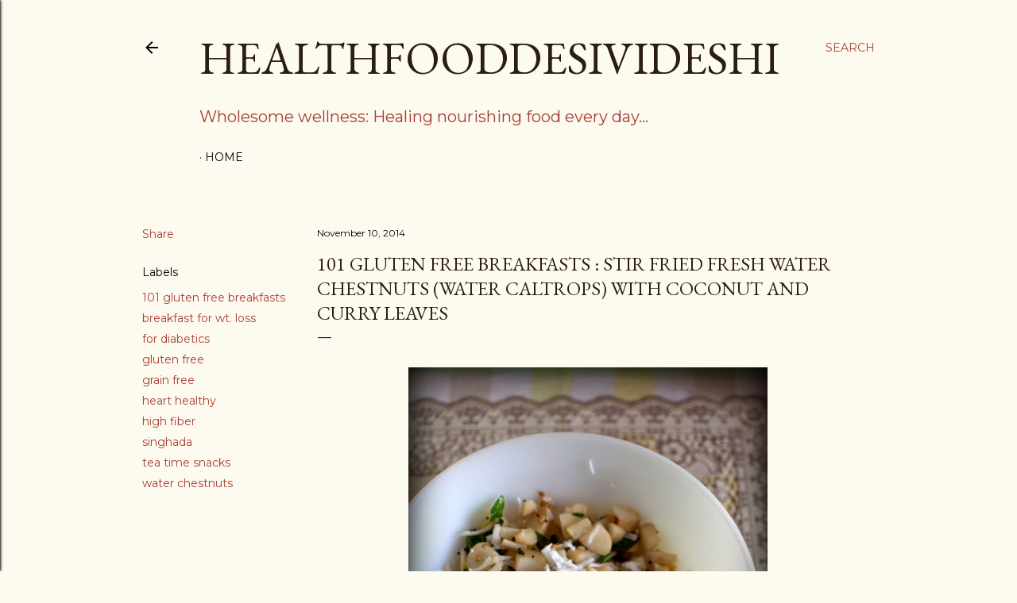

--- FILE ---
content_type: text/html; charset=UTF-8
request_url: http://www.healthfooddesivideshi.com/2014/11/101-gluten-free-breakfasts-stir-fried.html
body_size: 41933
content:
<!DOCTYPE html>
<html dir='ltr' lang='en'>
<head>
<meta content='width=device-width, initial-scale=1' name='viewport'/>
<title>101 gluten free breakfasts : stir fried fresh water chestnuts (water caltrops) with coconut and curry leaves</title>
<meta content='text/html; charset=UTF-8' http-equiv='Content-Type'/>
<!-- Chrome, Firefox OS and Opera -->
<meta content='#fdfaf0' name='theme-color'/>
<!-- Windows Phone -->
<meta content='#fdfaf0' name='msapplication-navbutton-color'/>
<meta content='blogger' name='generator'/>
<link href='http://www.healthfooddesivideshi.com/favicon.ico' rel='icon' type='image/x-icon'/>
<link href='http://www.healthfooddesivideshi.com/2014/11/101-gluten-free-breakfasts-stir-fried.html' rel='canonical'/>
<link rel="alternate" type="application/atom+xml" title="HealthFoodDesiVideshi - Atom" href="http://www.healthfooddesivideshi.com/feeds/posts/default" />
<link rel="alternate" type="application/rss+xml" title="HealthFoodDesiVideshi - RSS" href="http://www.healthfooddesivideshi.com/feeds/posts/default?alt=rss" />
<link rel="service.post" type="application/atom+xml" title="HealthFoodDesiVideshi - Atom" href="https://www.blogger.com/feeds/8476735626154033128/posts/default" />

<link rel="alternate" type="application/atom+xml" title="HealthFoodDesiVideshi - Atom" href="http://www.healthfooddesivideshi.com/feeds/2551499709237762840/comments/default" />
<!--Can't find substitution for tag [blog.ieCssRetrofitLinks]-->
<link href='https://blogger.googleusercontent.com/img/b/R29vZ2xl/AVvXsEgLqIUSXO5-fWUwSWrGq-ITlqJvtjNIfpK57gd9y8H1rgwnglijkSvYDVJ-G8B_WMlhUQ5PXW9zbzxwPYPv2g2qiqUyIxok6qmCD7cmPy2uhJi1PaZaZVEudmismGmCJJEcHwqsmE51xS2l/s1600/stir+fry+waterchestnut.NEF.jpg' rel='image_src'/>
<meta content='breakfast recipe of water chest nut stir fry with a south Indian tadka' name='description'/>
<meta content='http://www.healthfooddesivideshi.com/2014/11/101-gluten-free-breakfasts-stir-fried.html' property='og:url'/>
<meta content='101 gluten free breakfasts : stir fried fresh water chestnuts (water caltrops) with coconut and curry leaves' property='og:title'/>
<meta content='breakfast recipe of water chest nut stir fry with a south Indian tadka' property='og:description'/>
<meta content='https://blogger.googleusercontent.com/img/b/R29vZ2xl/AVvXsEgLqIUSXO5-fWUwSWrGq-ITlqJvtjNIfpK57gd9y8H1rgwnglijkSvYDVJ-G8B_WMlhUQ5PXW9zbzxwPYPv2g2qiqUyIxok6qmCD7cmPy2uhJi1PaZaZVEudmismGmCJJEcHwqsmE51xS2l/w1200-h630-p-k-no-nu/stir+fry+waterchestnut.NEF.jpg' property='og:image'/>
<style type='text/css'>@font-face{font-family:'EB Garamond';font-style:normal;font-weight:400;font-display:swap;src:url(//fonts.gstatic.com/s/ebgaramond/v32/SlGUmQSNjdsmc35JDF1K5GR4SDk_YAPIlWk.woff2)format('woff2');unicode-range:U+0460-052F,U+1C80-1C8A,U+20B4,U+2DE0-2DFF,U+A640-A69F,U+FE2E-FE2F;}@font-face{font-family:'EB Garamond';font-style:normal;font-weight:400;font-display:swap;src:url(//fonts.gstatic.com/s/ebgaramond/v32/SlGUmQSNjdsmc35JDF1K5GRxSDk_YAPIlWk.woff2)format('woff2');unicode-range:U+0301,U+0400-045F,U+0490-0491,U+04B0-04B1,U+2116;}@font-face{font-family:'EB Garamond';font-style:normal;font-weight:400;font-display:swap;src:url(//fonts.gstatic.com/s/ebgaramond/v32/SlGUmQSNjdsmc35JDF1K5GR5SDk_YAPIlWk.woff2)format('woff2');unicode-range:U+1F00-1FFF;}@font-face{font-family:'EB Garamond';font-style:normal;font-weight:400;font-display:swap;src:url(//fonts.gstatic.com/s/ebgaramond/v32/SlGUmQSNjdsmc35JDF1K5GR2SDk_YAPIlWk.woff2)format('woff2');unicode-range:U+0370-0377,U+037A-037F,U+0384-038A,U+038C,U+038E-03A1,U+03A3-03FF;}@font-face{font-family:'EB Garamond';font-style:normal;font-weight:400;font-display:swap;src:url(//fonts.gstatic.com/s/ebgaramond/v32/SlGUmQSNjdsmc35JDF1K5GR6SDk_YAPIlWk.woff2)format('woff2');unicode-range:U+0102-0103,U+0110-0111,U+0128-0129,U+0168-0169,U+01A0-01A1,U+01AF-01B0,U+0300-0301,U+0303-0304,U+0308-0309,U+0323,U+0329,U+1EA0-1EF9,U+20AB;}@font-face{font-family:'EB Garamond';font-style:normal;font-weight:400;font-display:swap;src:url(//fonts.gstatic.com/s/ebgaramond/v32/SlGUmQSNjdsmc35JDF1K5GR7SDk_YAPIlWk.woff2)format('woff2');unicode-range:U+0100-02BA,U+02BD-02C5,U+02C7-02CC,U+02CE-02D7,U+02DD-02FF,U+0304,U+0308,U+0329,U+1D00-1DBF,U+1E00-1E9F,U+1EF2-1EFF,U+2020,U+20A0-20AB,U+20AD-20C0,U+2113,U+2C60-2C7F,U+A720-A7FF;}@font-face{font-family:'EB Garamond';font-style:normal;font-weight:400;font-display:swap;src:url(//fonts.gstatic.com/s/ebgaramond/v32/SlGUmQSNjdsmc35JDF1K5GR1SDk_YAPI.woff2)format('woff2');unicode-range:U+0000-00FF,U+0131,U+0152-0153,U+02BB-02BC,U+02C6,U+02DA,U+02DC,U+0304,U+0308,U+0329,U+2000-206F,U+20AC,U+2122,U+2191,U+2193,U+2212,U+2215,U+FEFF,U+FFFD;}@font-face{font-family:'EB Garamond';font-style:normal;font-weight:700;font-display:swap;src:url(//fonts.gstatic.com/s/ebgaramond/v32/SlGUmQSNjdsmc35JDF1K5GR4SDk_YAPIlWk.woff2)format('woff2');unicode-range:U+0460-052F,U+1C80-1C8A,U+20B4,U+2DE0-2DFF,U+A640-A69F,U+FE2E-FE2F;}@font-face{font-family:'EB Garamond';font-style:normal;font-weight:700;font-display:swap;src:url(//fonts.gstatic.com/s/ebgaramond/v32/SlGUmQSNjdsmc35JDF1K5GRxSDk_YAPIlWk.woff2)format('woff2');unicode-range:U+0301,U+0400-045F,U+0490-0491,U+04B0-04B1,U+2116;}@font-face{font-family:'EB Garamond';font-style:normal;font-weight:700;font-display:swap;src:url(//fonts.gstatic.com/s/ebgaramond/v32/SlGUmQSNjdsmc35JDF1K5GR5SDk_YAPIlWk.woff2)format('woff2');unicode-range:U+1F00-1FFF;}@font-face{font-family:'EB Garamond';font-style:normal;font-weight:700;font-display:swap;src:url(//fonts.gstatic.com/s/ebgaramond/v32/SlGUmQSNjdsmc35JDF1K5GR2SDk_YAPIlWk.woff2)format('woff2');unicode-range:U+0370-0377,U+037A-037F,U+0384-038A,U+038C,U+038E-03A1,U+03A3-03FF;}@font-face{font-family:'EB Garamond';font-style:normal;font-weight:700;font-display:swap;src:url(//fonts.gstatic.com/s/ebgaramond/v32/SlGUmQSNjdsmc35JDF1K5GR6SDk_YAPIlWk.woff2)format('woff2');unicode-range:U+0102-0103,U+0110-0111,U+0128-0129,U+0168-0169,U+01A0-01A1,U+01AF-01B0,U+0300-0301,U+0303-0304,U+0308-0309,U+0323,U+0329,U+1EA0-1EF9,U+20AB;}@font-face{font-family:'EB Garamond';font-style:normal;font-weight:700;font-display:swap;src:url(//fonts.gstatic.com/s/ebgaramond/v32/SlGUmQSNjdsmc35JDF1K5GR7SDk_YAPIlWk.woff2)format('woff2');unicode-range:U+0100-02BA,U+02BD-02C5,U+02C7-02CC,U+02CE-02D7,U+02DD-02FF,U+0304,U+0308,U+0329,U+1D00-1DBF,U+1E00-1E9F,U+1EF2-1EFF,U+2020,U+20A0-20AB,U+20AD-20C0,U+2113,U+2C60-2C7F,U+A720-A7FF;}@font-face{font-family:'EB Garamond';font-style:normal;font-weight:700;font-display:swap;src:url(//fonts.gstatic.com/s/ebgaramond/v32/SlGUmQSNjdsmc35JDF1K5GR1SDk_YAPI.woff2)format('woff2');unicode-range:U+0000-00FF,U+0131,U+0152-0153,U+02BB-02BC,U+02C6,U+02DA,U+02DC,U+0304,U+0308,U+0329,U+2000-206F,U+20AC,U+2122,U+2191,U+2193,U+2212,U+2215,U+FEFF,U+FFFD;}@font-face{font-family:'Lora';font-style:normal;font-weight:400;font-display:swap;src:url(//fonts.gstatic.com/s/lora/v37/0QI6MX1D_JOuGQbT0gvTJPa787weuxJMkq18ndeYxZ2JTg.woff2)format('woff2');unicode-range:U+0460-052F,U+1C80-1C8A,U+20B4,U+2DE0-2DFF,U+A640-A69F,U+FE2E-FE2F;}@font-face{font-family:'Lora';font-style:normal;font-weight:400;font-display:swap;src:url(//fonts.gstatic.com/s/lora/v37/0QI6MX1D_JOuGQbT0gvTJPa787weuxJFkq18ndeYxZ2JTg.woff2)format('woff2');unicode-range:U+0301,U+0400-045F,U+0490-0491,U+04B0-04B1,U+2116;}@font-face{font-family:'Lora';font-style:normal;font-weight:400;font-display:swap;src:url(//fonts.gstatic.com/s/lora/v37/0QI6MX1D_JOuGQbT0gvTJPa787weuxI9kq18ndeYxZ2JTg.woff2)format('woff2');unicode-range:U+0302-0303,U+0305,U+0307-0308,U+0310,U+0312,U+0315,U+031A,U+0326-0327,U+032C,U+032F-0330,U+0332-0333,U+0338,U+033A,U+0346,U+034D,U+0391-03A1,U+03A3-03A9,U+03B1-03C9,U+03D1,U+03D5-03D6,U+03F0-03F1,U+03F4-03F5,U+2016-2017,U+2034-2038,U+203C,U+2040,U+2043,U+2047,U+2050,U+2057,U+205F,U+2070-2071,U+2074-208E,U+2090-209C,U+20D0-20DC,U+20E1,U+20E5-20EF,U+2100-2112,U+2114-2115,U+2117-2121,U+2123-214F,U+2190,U+2192,U+2194-21AE,U+21B0-21E5,U+21F1-21F2,U+21F4-2211,U+2213-2214,U+2216-22FF,U+2308-230B,U+2310,U+2319,U+231C-2321,U+2336-237A,U+237C,U+2395,U+239B-23B7,U+23D0,U+23DC-23E1,U+2474-2475,U+25AF,U+25B3,U+25B7,U+25BD,U+25C1,U+25CA,U+25CC,U+25FB,U+266D-266F,U+27C0-27FF,U+2900-2AFF,U+2B0E-2B11,U+2B30-2B4C,U+2BFE,U+3030,U+FF5B,U+FF5D,U+1D400-1D7FF,U+1EE00-1EEFF;}@font-face{font-family:'Lora';font-style:normal;font-weight:400;font-display:swap;src:url(//fonts.gstatic.com/s/lora/v37/0QI6MX1D_JOuGQbT0gvTJPa787weuxIvkq18ndeYxZ2JTg.woff2)format('woff2');unicode-range:U+0001-000C,U+000E-001F,U+007F-009F,U+20DD-20E0,U+20E2-20E4,U+2150-218F,U+2190,U+2192,U+2194-2199,U+21AF,U+21E6-21F0,U+21F3,U+2218-2219,U+2299,U+22C4-22C6,U+2300-243F,U+2440-244A,U+2460-24FF,U+25A0-27BF,U+2800-28FF,U+2921-2922,U+2981,U+29BF,U+29EB,U+2B00-2BFF,U+4DC0-4DFF,U+FFF9-FFFB,U+10140-1018E,U+10190-1019C,U+101A0,U+101D0-101FD,U+102E0-102FB,U+10E60-10E7E,U+1D2C0-1D2D3,U+1D2E0-1D37F,U+1F000-1F0FF,U+1F100-1F1AD,U+1F1E6-1F1FF,U+1F30D-1F30F,U+1F315,U+1F31C,U+1F31E,U+1F320-1F32C,U+1F336,U+1F378,U+1F37D,U+1F382,U+1F393-1F39F,U+1F3A7-1F3A8,U+1F3AC-1F3AF,U+1F3C2,U+1F3C4-1F3C6,U+1F3CA-1F3CE,U+1F3D4-1F3E0,U+1F3ED,U+1F3F1-1F3F3,U+1F3F5-1F3F7,U+1F408,U+1F415,U+1F41F,U+1F426,U+1F43F,U+1F441-1F442,U+1F444,U+1F446-1F449,U+1F44C-1F44E,U+1F453,U+1F46A,U+1F47D,U+1F4A3,U+1F4B0,U+1F4B3,U+1F4B9,U+1F4BB,U+1F4BF,U+1F4C8-1F4CB,U+1F4D6,U+1F4DA,U+1F4DF,U+1F4E3-1F4E6,U+1F4EA-1F4ED,U+1F4F7,U+1F4F9-1F4FB,U+1F4FD-1F4FE,U+1F503,U+1F507-1F50B,U+1F50D,U+1F512-1F513,U+1F53E-1F54A,U+1F54F-1F5FA,U+1F610,U+1F650-1F67F,U+1F687,U+1F68D,U+1F691,U+1F694,U+1F698,U+1F6AD,U+1F6B2,U+1F6B9-1F6BA,U+1F6BC,U+1F6C6-1F6CF,U+1F6D3-1F6D7,U+1F6E0-1F6EA,U+1F6F0-1F6F3,U+1F6F7-1F6FC,U+1F700-1F7FF,U+1F800-1F80B,U+1F810-1F847,U+1F850-1F859,U+1F860-1F887,U+1F890-1F8AD,U+1F8B0-1F8BB,U+1F8C0-1F8C1,U+1F900-1F90B,U+1F93B,U+1F946,U+1F984,U+1F996,U+1F9E9,U+1FA00-1FA6F,U+1FA70-1FA7C,U+1FA80-1FA89,U+1FA8F-1FAC6,U+1FACE-1FADC,U+1FADF-1FAE9,U+1FAF0-1FAF8,U+1FB00-1FBFF;}@font-face{font-family:'Lora';font-style:normal;font-weight:400;font-display:swap;src:url(//fonts.gstatic.com/s/lora/v37/0QI6MX1D_JOuGQbT0gvTJPa787weuxJOkq18ndeYxZ2JTg.woff2)format('woff2');unicode-range:U+0102-0103,U+0110-0111,U+0128-0129,U+0168-0169,U+01A0-01A1,U+01AF-01B0,U+0300-0301,U+0303-0304,U+0308-0309,U+0323,U+0329,U+1EA0-1EF9,U+20AB;}@font-face{font-family:'Lora';font-style:normal;font-weight:400;font-display:swap;src:url(//fonts.gstatic.com/s/lora/v37/0QI6MX1D_JOuGQbT0gvTJPa787weuxJPkq18ndeYxZ2JTg.woff2)format('woff2');unicode-range:U+0100-02BA,U+02BD-02C5,U+02C7-02CC,U+02CE-02D7,U+02DD-02FF,U+0304,U+0308,U+0329,U+1D00-1DBF,U+1E00-1E9F,U+1EF2-1EFF,U+2020,U+20A0-20AB,U+20AD-20C0,U+2113,U+2C60-2C7F,U+A720-A7FF;}@font-face{font-family:'Lora';font-style:normal;font-weight:400;font-display:swap;src:url(//fonts.gstatic.com/s/lora/v37/0QI6MX1D_JOuGQbT0gvTJPa787weuxJBkq18ndeYxZ0.woff2)format('woff2');unicode-range:U+0000-00FF,U+0131,U+0152-0153,U+02BB-02BC,U+02C6,U+02DA,U+02DC,U+0304,U+0308,U+0329,U+2000-206F,U+20AC,U+2122,U+2191,U+2193,U+2212,U+2215,U+FEFF,U+FFFD;}@font-face{font-family:'Montserrat';font-style:normal;font-weight:400;font-display:swap;src:url(//fonts.gstatic.com/s/montserrat/v31/JTUSjIg1_i6t8kCHKm459WRhyyTh89ZNpQ.woff2)format('woff2');unicode-range:U+0460-052F,U+1C80-1C8A,U+20B4,U+2DE0-2DFF,U+A640-A69F,U+FE2E-FE2F;}@font-face{font-family:'Montserrat';font-style:normal;font-weight:400;font-display:swap;src:url(//fonts.gstatic.com/s/montserrat/v31/JTUSjIg1_i6t8kCHKm459W1hyyTh89ZNpQ.woff2)format('woff2');unicode-range:U+0301,U+0400-045F,U+0490-0491,U+04B0-04B1,U+2116;}@font-face{font-family:'Montserrat';font-style:normal;font-weight:400;font-display:swap;src:url(//fonts.gstatic.com/s/montserrat/v31/JTUSjIg1_i6t8kCHKm459WZhyyTh89ZNpQ.woff2)format('woff2');unicode-range:U+0102-0103,U+0110-0111,U+0128-0129,U+0168-0169,U+01A0-01A1,U+01AF-01B0,U+0300-0301,U+0303-0304,U+0308-0309,U+0323,U+0329,U+1EA0-1EF9,U+20AB;}@font-face{font-family:'Montserrat';font-style:normal;font-weight:400;font-display:swap;src:url(//fonts.gstatic.com/s/montserrat/v31/JTUSjIg1_i6t8kCHKm459WdhyyTh89ZNpQ.woff2)format('woff2');unicode-range:U+0100-02BA,U+02BD-02C5,U+02C7-02CC,U+02CE-02D7,U+02DD-02FF,U+0304,U+0308,U+0329,U+1D00-1DBF,U+1E00-1E9F,U+1EF2-1EFF,U+2020,U+20A0-20AB,U+20AD-20C0,U+2113,U+2C60-2C7F,U+A720-A7FF;}@font-face{font-family:'Montserrat';font-style:normal;font-weight:400;font-display:swap;src:url(//fonts.gstatic.com/s/montserrat/v31/JTUSjIg1_i6t8kCHKm459WlhyyTh89Y.woff2)format('woff2');unicode-range:U+0000-00FF,U+0131,U+0152-0153,U+02BB-02BC,U+02C6,U+02DA,U+02DC,U+0304,U+0308,U+0329,U+2000-206F,U+20AC,U+2122,U+2191,U+2193,U+2212,U+2215,U+FEFF,U+FFFD;}@font-face{font-family:'Montserrat';font-style:normal;font-weight:700;font-display:swap;src:url(//fonts.gstatic.com/s/montserrat/v31/JTUSjIg1_i6t8kCHKm459WRhyyTh89ZNpQ.woff2)format('woff2');unicode-range:U+0460-052F,U+1C80-1C8A,U+20B4,U+2DE0-2DFF,U+A640-A69F,U+FE2E-FE2F;}@font-face{font-family:'Montserrat';font-style:normal;font-weight:700;font-display:swap;src:url(//fonts.gstatic.com/s/montserrat/v31/JTUSjIg1_i6t8kCHKm459W1hyyTh89ZNpQ.woff2)format('woff2');unicode-range:U+0301,U+0400-045F,U+0490-0491,U+04B0-04B1,U+2116;}@font-face{font-family:'Montserrat';font-style:normal;font-weight:700;font-display:swap;src:url(//fonts.gstatic.com/s/montserrat/v31/JTUSjIg1_i6t8kCHKm459WZhyyTh89ZNpQ.woff2)format('woff2');unicode-range:U+0102-0103,U+0110-0111,U+0128-0129,U+0168-0169,U+01A0-01A1,U+01AF-01B0,U+0300-0301,U+0303-0304,U+0308-0309,U+0323,U+0329,U+1EA0-1EF9,U+20AB;}@font-face{font-family:'Montserrat';font-style:normal;font-weight:700;font-display:swap;src:url(//fonts.gstatic.com/s/montserrat/v31/JTUSjIg1_i6t8kCHKm459WdhyyTh89ZNpQ.woff2)format('woff2');unicode-range:U+0100-02BA,U+02BD-02C5,U+02C7-02CC,U+02CE-02D7,U+02DD-02FF,U+0304,U+0308,U+0329,U+1D00-1DBF,U+1E00-1E9F,U+1EF2-1EFF,U+2020,U+20A0-20AB,U+20AD-20C0,U+2113,U+2C60-2C7F,U+A720-A7FF;}@font-face{font-family:'Montserrat';font-style:normal;font-weight:700;font-display:swap;src:url(//fonts.gstatic.com/s/montserrat/v31/JTUSjIg1_i6t8kCHKm459WlhyyTh89Y.woff2)format('woff2');unicode-range:U+0000-00FF,U+0131,U+0152-0153,U+02BB-02BC,U+02C6,U+02DA,U+02DC,U+0304,U+0308,U+0329,U+2000-206F,U+20AC,U+2122,U+2191,U+2193,U+2212,U+2215,U+FEFF,U+FFFD;}</style>
<style id='page-skin-1' type='text/css'><!--
/*! normalize.css v3.0.1 | MIT License | git.io/normalize */html{font-family:sans-serif;-ms-text-size-adjust:100%;-webkit-text-size-adjust:100%}body{margin:0}article,aside,details,figcaption,figure,footer,header,hgroup,main,nav,section,summary{display:block}audio,canvas,progress,video{display:inline-block;vertical-align:baseline}audio:not([controls]){display:none;height:0}[hidden],template{display:none}a{background:transparent}a:active,a:hover{outline:0}abbr[title]{border-bottom:1px dotted}b,strong{font-weight:bold}dfn{font-style:italic}h1{font-size:2em;margin:.67em 0}mark{background:#ff0;color:#000}small{font-size:80%}sub,sup{font-size:75%;line-height:0;position:relative;vertical-align:baseline}sup{top:-0.5em}sub{bottom:-0.25em}img{border:0}svg:not(:root){overflow:hidden}figure{margin:1em 40px}hr{-moz-box-sizing:content-box;box-sizing:content-box;height:0}pre{overflow:auto}code,kbd,pre,samp{font-family:monospace,monospace;font-size:1em}button,input,optgroup,select,textarea{color:inherit;font:inherit;margin:0}button{overflow:visible}button,select{text-transform:none}button,html input[type="button"],input[type="reset"],input[type="submit"]{-webkit-appearance:button;cursor:pointer}button[disabled],html input[disabled]{cursor:default}button::-moz-focus-inner,input::-moz-focus-inner{border:0;padding:0}input{line-height:normal}input[type="checkbox"],input[type="radio"]{box-sizing:border-box;padding:0}input[type="number"]::-webkit-inner-spin-button,input[type="number"]::-webkit-outer-spin-button{height:auto}input[type="search"]{-webkit-appearance:textfield;-moz-box-sizing:content-box;-webkit-box-sizing:content-box;box-sizing:content-box}input[type="search"]::-webkit-search-cancel-button,input[type="search"]::-webkit-search-decoration{-webkit-appearance:none}fieldset{border:1px solid #c0c0c0;margin:0 2px;padding:.35em .625em .75em}legend{border:0;padding:0}textarea{overflow:auto}optgroup{font-weight:bold}table{border-collapse:collapse;border-spacing:0}td,th{padding:0}
/*!************************************************
* Blogger Template Style
* Name: Soho
**************************************************/
body{
overflow-wrap:break-word;
word-break:break-word;
word-wrap:break-word
}
.hidden{
display:none
}
.invisible{
visibility:hidden
}
.container::after,.float-container::after{
clear:both;
content:"";
display:table
}
.clearboth{
clear:both
}
#comments .comment .comment-actions,.subscribe-popup .FollowByEmail .follow-by-email-submit{
background:0 0;
border:0;
box-shadow:none;
color:#a93e33;
cursor:pointer;
font-size:14px;
font-weight:700;
outline:0;
text-decoration:none;
text-transform:uppercase;
width:auto
}
.dim-overlay{
background-color:rgba(0,0,0,.54);
height:100vh;
left:0;
position:fixed;
top:0;
width:100%
}
#sharing-dim-overlay{
background-color:transparent
}
input::-ms-clear{
display:none
}
.blogger-logo,.svg-icon-24.blogger-logo{
fill:#ff9800;
opacity:1
}
.loading-spinner-large{
-webkit-animation:mspin-rotate 1.568s infinite linear;
animation:mspin-rotate 1.568s infinite linear;
height:48px;
overflow:hidden;
position:absolute;
width:48px;
z-index:200
}
.loading-spinner-large>div{
-webkit-animation:mspin-revrot 5332ms infinite steps(4);
animation:mspin-revrot 5332ms infinite steps(4)
}
.loading-spinner-large>div>div{
-webkit-animation:mspin-singlecolor-large-film 1333ms infinite steps(81);
animation:mspin-singlecolor-large-film 1333ms infinite steps(81);
background-size:100%;
height:48px;
width:3888px
}
.mspin-black-large>div>div,.mspin-grey_54-large>div>div{
background-image:url(https://www.blogblog.com/indie/mspin_black_large.svg)
}
.mspin-white-large>div>div{
background-image:url(https://www.blogblog.com/indie/mspin_white_large.svg)
}
.mspin-grey_54-large{
opacity:.54
}
@-webkit-keyframes mspin-singlecolor-large-film{
from{
-webkit-transform:translateX(0);
transform:translateX(0)
}
to{
-webkit-transform:translateX(-3888px);
transform:translateX(-3888px)
}
}
@keyframes mspin-singlecolor-large-film{
from{
-webkit-transform:translateX(0);
transform:translateX(0)
}
to{
-webkit-transform:translateX(-3888px);
transform:translateX(-3888px)
}
}
@-webkit-keyframes mspin-rotate{
from{
-webkit-transform:rotate(0);
transform:rotate(0)
}
to{
-webkit-transform:rotate(360deg);
transform:rotate(360deg)
}
}
@keyframes mspin-rotate{
from{
-webkit-transform:rotate(0);
transform:rotate(0)
}
to{
-webkit-transform:rotate(360deg);
transform:rotate(360deg)
}
}
@-webkit-keyframes mspin-revrot{
from{
-webkit-transform:rotate(0);
transform:rotate(0)
}
to{
-webkit-transform:rotate(-360deg);
transform:rotate(-360deg)
}
}
@keyframes mspin-revrot{
from{
-webkit-transform:rotate(0);
transform:rotate(0)
}
to{
-webkit-transform:rotate(-360deg);
transform:rotate(-360deg)
}
}
.skip-navigation{
background-color:#fff;
box-sizing:border-box;
color:#000;
display:block;
height:0;
left:0;
line-height:50px;
overflow:hidden;
padding-top:0;
position:fixed;
text-align:center;
top:0;
-webkit-transition:box-shadow .3s,height .3s,padding-top .3s;
transition:box-shadow .3s,height .3s,padding-top .3s;
width:100%;
z-index:900
}
.skip-navigation:focus{
box-shadow:0 4px 5px 0 rgba(0,0,0,.14),0 1px 10px 0 rgba(0,0,0,.12),0 2px 4px -1px rgba(0,0,0,.2);
height:50px
}
#main{
outline:0
}
.main-heading{
position:absolute;
clip:rect(1px,1px,1px,1px);
padding:0;
border:0;
height:1px;
width:1px;
overflow:hidden
}
.Attribution{
margin-top:1em;
text-align:center
}
.Attribution .blogger img,.Attribution .blogger svg{
vertical-align:bottom
}
.Attribution .blogger img{
margin-right:.5em
}
.Attribution div{
line-height:24px;
margin-top:.5em
}
.Attribution .copyright,.Attribution .image-attribution{
font-size:.7em;
margin-top:1.5em
}
.BLOG_mobile_video_class{
display:none
}
.bg-photo{
background-attachment:scroll!important
}
body .CSS_LIGHTBOX{
z-index:900
}
.extendable .show-less,.extendable .show-more{
border-color:#a93e33;
color:#a93e33;
margin-top:8px
}
.extendable .show-less.hidden,.extendable .show-more.hidden{
display:none
}
.inline-ad{
display:none;
max-width:100%;
overflow:hidden
}
.adsbygoogle{
display:block
}
#cookieChoiceInfo{
bottom:0;
top:auto
}
iframe.b-hbp-video{
border:0
}
.post-body img{
max-width:100%
}
.post-body iframe{
max-width:100%
}
.post-body a[imageanchor="1"]{
display:inline-block
}
.byline{
margin-right:1em
}
.byline:last-child{
margin-right:0
}
.link-copied-dialog{
max-width:520px;
outline:0
}
.link-copied-dialog .modal-dialog-buttons{
margin-top:8px
}
.link-copied-dialog .goog-buttonset-default{
background:0 0;
border:0
}
.link-copied-dialog .goog-buttonset-default:focus{
outline:0
}
.paging-control-container{
margin-bottom:16px
}
.paging-control-container .paging-control{
display:inline-block
}
.paging-control-container .comment-range-text::after,.paging-control-container .paging-control{
color:#a93e33
}
.paging-control-container .comment-range-text,.paging-control-container .paging-control{
margin-right:8px
}
.paging-control-container .comment-range-text::after,.paging-control-container .paging-control::after{
content:"\b7";
cursor:default;
padding-left:8px;
pointer-events:none
}
.paging-control-container .comment-range-text:last-child::after,.paging-control-container .paging-control:last-child::after{
content:none
}
.byline.reactions iframe{
height:20px
}
.b-notification{
color:#000;
background-color:#fff;
border-bottom:solid 1px #000;
box-sizing:border-box;
padding:16px 32px;
text-align:center
}
.b-notification.visible{
-webkit-transition:margin-top .3s cubic-bezier(.4,0,.2,1);
transition:margin-top .3s cubic-bezier(.4,0,.2,1)
}
.b-notification.invisible{
position:absolute
}
.b-notification-close{
position:absolute;
right:8px;
top:8px
}
.no-posts-message{
line-height:40px;
text-align:center
}
@media screen and (max-width:1162px){
body.item-view .post-body a[imageanchor="1"][style*="float: left;"],body.item-view .post-body a[imageanchor="1"][style*="float: right;"]{
float:none!important;
clear:none!important
}
body.item-view .post-body a[imageanchor="1"] img{
display:block;
height:auto;
margin:0 auto
}
body.item-view .post-body>.separator:first-child>a[imageanchor="1"]:first-child{
margin-top:20px
}
.post-body a[imageanchor]{
display:block
}
body.item-view .post-body a[imageanchor="1"]{
margin-left:0!important;
margin-right:0!important
}
body.item-view .post-body a[imageanchor="1"]+a[imageanchor="1"]{
margin-top:16px
}
}
.item-control{
display:none
}
#comments{
border-top:1px dashed rgba(0,0,0,.54);
margin-top:20px;
padding:20px
}
#comments .comment-thread ol{
margin:0;
padding-left:0;
padding-left:0
}
#comments .comment .comment-replybox-single,#comments .comment-thread .comment-replies{
margin-left:60px
}
#comments .comment-thread .thread-count{
display:none
}
#comments .comment{
list-style-type:none;
padding:0 0 30px;
position:relative
}
#comments .comment .comment{
padding-bottom:8px
}
.comment .avatar-image-container{
position:absolute
}
.comment .avatar-image-container img{
border-radius:50%
}
.avatar-image-container svg,.comment .avatar-image-container .avatar-icon{
border-radius:50%;
border:solid 1px #000000;
box-sizing:border-box;
fill:#000000;
height:35px;
margin:0;
padding:7px;
width:35px
}
.comment .comment-block{
margin-top:10px;
margin-left:60px;
padding-bottom:0
}
#comments .comment-author-header-wrapper{
margin-left:40px
}
#comments .comment .thread-expanded .comment-block{
padding-bottom:20px
}
#comments .comment .comment-header .user,#comments .comment .comment-header .user a{
color:#000000;
font-style:normal;
font-weight:700
}
#comments .comment .comment-actions{
bottom:0;
margin-bottom:15px;
position:absolute
}
#comments .comment .comment-actions>*{
margin-right:8px
}
#comments .comment .comment-header .datetime{
bottom:0;
color:#000000;
display:inline-block;
font-size:13px;
font-style:italic;
margin-left:8px
}
#comments .comment .comment-footer .comment-timestamp a,#comments .comment .comment-header .datetime a{
color:#000000
}
#comments .comment .comment-content,.comment .comment-body{
margin-top:12px;
word-break:break-word
}
.comment-body{
margin-bottom:12px
}
#comments.embed[data-num-comments="0"]{
border:0;
margin-top:0;
padding-top:0
}
#comments.embed[data-num-comments="0"] #comment-post-message,#comments.embed[data-num-comments="0"] div.comment-form>p,#comments.embed[data-num-comments="0"] p.comment-footer{
display:none
}
#comment-editor-src{
display:none
}
.comments .comments-content .loadmore.loaded{
max-height:0;
opacity:0;
overflow:hidden
}
.extendable .remaining-items{
height:0;
overflow:hidden;
-webkit-transition:height .3s cubic-bezier(.4,0,.2,1);
transition:height .3s cubic-bezier(.4,0,.2,1)
}
.extendable .remaining-items.expanded{
height:auto
}
.svg-icon-24,.svg-icon-24-button{
cursor:pointer;
height:24px;
width:24px;
min-width:24px
}
.touch-icon{
margin:-12px;
padding:12px
}
.touch-icon:active,.touch-icon:focus{
background-color:rgba(153,153,153,.4);
border-radius:50%
}
svg:not(:root).touch-icon{
overflow:visible
}
html[dir=rtl] .rtl-reversible-icon{
-webkit-transform:scaleX(-1);
-ms-transform:scaleX(-1);
transform:scaleX(-1)
}
.svg-icon-24-button,.touch-icon-button{
background:0 0;
border:0;
margin:0;
outline:0;
padding:0
}
.touch-icon-button .touch-icon:active,.touch-icon-button .touch-icon:focus{
background-color:transparent
}
.touch-icon-button:active .touch-icon,.touch-icon-button:focus .touch-icon{
background-color:rgba(153,153,153,.4);
border-radius:50%
}
.Profile .default-avatar-wrapper .avatar-icon{
border-radius:50%;
border:solid 1px #000000;
box-sizing:border-box;
fill:#000000;
margin:0
}
.Profile .individual .default-avatar-wrapper .avatar-icon{
padding:25px
}
.Profile .individual .avatar-icon,.Profile .individual .profile-img{
height:120px;
width:120px
}
.Profile .team .default-avatar-wrapper .avatar-icon{
padding:8px
}
.Profile .team .avatar-icon,.Profile .team .default-avatar-wrapper,.Profile .team .profile-img{
height:40px;
width:40px
}
.snippet-container{
margin:0;
position:relative;
overflow:hidden
}
.snippet-fade{
bottom:0;
box-sizing:border-box;
position:absolute;
width:96px
}
.snippet-fade{
right:0
}
.snippet-fade:after{
content:"\2026"
}
.snippet-fade:after{
float:right
}
.centered-top-container.sticky{
left:0;
position:fixed;
right:0;
top:0;
width:auto;
z-index:50;
-webkit-transition-property:opacity,-webkit-transform;
transition-property:opacity,-webkit-transform;
transition-property:transform,opacity;
transition-property:transform,opacity,-webkit-transform;
-webkit-transition-duration:.2s;
transition-duration:.2s;
-webkit-transition-timing-function:cubic-bezier(.4,0,.2,1);
transition-timing-function:cubic-bezier(.4,0,.2,1)
}
.centered-top-placeholder{
display:none
}
.collapsed-header .centered-top-placeholder{
display:block
}
.centered-top-container .Header .replaced h1,.centered-top-placeholder .Header .replaced h1{
display:none
}
.centered-top-container.sticky .Header .replaced h1{
display:block
}
.centered-top-container.sticky .Header .header-widget{
background:0 0
}
.centered-top-container.sticky .Header .header-image-wrapper{
display:none
}
.centered-top-container img,.centered-top-placeholder img{
max-width:100%
}
.collapsible{
-webkit-transition:height .3s cubic-bezier(.4,0,.2,1);
transition:height .3s cubic-bezier(.4,0,.2,1)
}
.collapsible,.collapsible>summary{
display:block;
overflow:hidden
}
.collapsible>:not(summary){
display:none
}
.collapsible[open]>:not(summary){
display:block
}
.collapsible:focus,.collapsible>summary:focus{
outline:0
}
.collapsible>summary{
cursor:pointer;
display:block;
padding:0
}
.collapsible:focus>summary,.collapsible>summary:focus{
background-color:transparent
}
.collapsible>summary::-webkit-details-marker{
display:none
}
.collapsible-title{
-webkit-box-align:center;
-webkit-align-items:center;
-ms-flex-align:center;
align-items:center;
display:-webkit-box;
display:-webkit-flex;
display:-ms-flexbox;
display:flex
}
.collapsible-title .title{
-webkit-box-flex:1;
-webkit-flex:1 1 auto;
-ms-flex:1 1 auto;
flex:1 1 auto;
-webkit-box-ordinal-group:1;
-webkit-order:0;
-ms-flex-order:0;
order:0;
overflow:hidden;
text-overflow:ellipsis;
white-space:nowrap
}
.collapsible-title .chevron-down,.collapsible[open] .collapsible-title .chevron-up{
display:block
}
.collapsible-title .chevron-up,.collapsible[open] .collapsible-title .chevron-down{
display:none
}
.flat-button{
cursor:pointer;
display:inline-block;
font-weight:700;
text-transform:uppercase;
border-radius:2px;
padding:8px;
margin:-8px
}
.flat-icon-button{
background:0 0;
border:0;
margin:0;
outline:0;
padding:0;
margin:-12px;
padding:12px;
cursor:pointer;
box-sizing:content-box;
display:inline-block;
line-height:0
}
.flat-icon-button,.flat-icon-button .splash-wrapper{
border-radius:50%
}
.flat-icon-button .splash.animate{
-webkit-animation-duration:.3s;
animation-duration:.3s
}
.overflowable-container{
max-height:28px;
overflow:hidden;
position:relative
}
.overflow-button{
cursor:pointer
}
#overflowable-dim-overlay{
background:0 0
}
.overflow-popup{
box-shadow:0 2px 2px 0 rgba(0,0,0,.14),0 3px 1px -2px rgba(0,0,0,.2),0 1px 5px 0 rgba(0,0,0,.12);
background-color:#fdfaf0;
left:0;
max-width:calc(100% - 32px);
position:absolute;
top:0;
visibility:hidden;
z-index:101
}
.overflow-popup ul{
list-style:none
}
.overflow-popup .tabs li,.overflow-popup li{
display:block;
height:auto
}
.overflow-popup .tabs li{
padding-left:0;
padding-right:0
}
.overflow-button.hidden,.overflow-popup .tabs li.hidden,.overflow-popup li.hidden{
display:none
}
.search{
display:-webkit-box;
display:-webkit-flex;
display:-ms-flexbox;
display:flex;
line-height:24px;
width:24px
}
.search.focused{
width:100%
}
.search.focused .section{
width:100%
}
.search form{
z-index:101
}
.search h3{
display:none
}
.search form{
display:-webkit-box;
display:-webkit-flex;
display:-ms-flexbox;
display:flex;
-webkit-box-flex:1;
-webkit-flex:1 0 0;
-ms-flex:1 0 0px;
flex:1 0 0;
border-bottom:solid 1px transparent;
padding-bottom:8px
}
.search form>*{
display:none
}
.search.focused form>*{
display:block
}
.search .search-input label{
display:none
}
.centered-top-placeholder.cloned .search form{
z-index:30
}
.search.focused form{
border-color:#a93e33;
position:relative;
width:auto
}
.collapsed-header .centered-top-container .search.focused form{
border-bottom-color:transparent
}
.search-expand{
-webkit-box-flex:0;
-webkit-flex:0 0 auto;
-ms-flex:0 0 auto;
flex:0 0 auto
}
.search-expand-text{
display:none
}
.search-close{
display:inline;
vertical-align:middle
}
.search-input{
-webkit-box-flex:1;
-webkit-flex:1 0 1px;
-ms-flex:1 0 1px;
flex:1 0 1px
}
.search-input input{
background:0 0;
border:0;
box-sizing:border-box;
color:#a93e33;
display:inline-block;
outline:0;
width:calc(100% - 48px)
}
.search-input input.no-cursor{
color:transparent;
text-shadow:0 0 0 #a93e33
}
.collapsed-header .centered-top-container .search-action,.collapsed-header .centered-top-container .search-input input{
color:#a93e33
}
.collapsed-header .centered-top-container .search-input input.no-cursor{
color:transparent;
text-shadow:0 0 0 #a93e33
}
.collapsed-header .centered-top-container .search-input input.no-cursor:focus,.search-input input.no-cursor:focus{
outline:0
}
.search-focused>*{
visibility:hidden
}
.search-focused .search,.search-focused .search-icon{
visibility:visible
}
.search.focused .search-action{
display:block
}
.search.focused .search-action:disabled{
opacity:.3
}
.widget.Sharing .sharing-button{
display:none
}
.widget.Sharing .sharing-buttons li{
padding:0
}
.widget.Sharing .sharing-buttons li span{
display:none
}
.post-share-buttons{
position:relative
}
.centered-bottom .share-buttons .svg-icon-24,.share-buttons .svg-icon-24{
fill:#000000
}
.sharing-open.touch-icon-button:active .touch-icon,.sharing-open.touch-icon-button:focus .touch-icon{
background-color:transparent
}
.share-buttons{
background-color:#fdfaf0;
border-radius:2px;
box-shadow:0 2px 2px 0 rgba(0,0,0,.14),0 3px 1px -2px rgba(0,0,0,.2),0 1px 5px 0 rgba(0,0,0,.12);
color:#000000;
list-style:none;
margin:0;
padding:8px 0;
position:absolute;
top:-11px;
min-width:200px;
z-index:101
}
.share-buttons.hidden{
display:none
}
.sharing-button{
background:0 0;
border:0;
margin:0;
outline:0;
padding:0;
cursor:pointer
}
.share-buttons li{
margin:0;
height:48px
}
.share-buttons li:last-child{
margin-bottom:0
}
.share-buttons li .sharing-platform-button{
box-sizing:border-box;
cursor:pointer;
display:block;
height:100%;
margin-bottom:0;
padding:0 16px;
position:relative;
width:100%
}
.share-buttons li .sharing-platform-button:focus,.share-buttons li .sharing-platform-button:hover{
background-color:rgba(128,128,128,.1);
outline:0
}
.share-buttons li svg[class*=" sharing-"],.share-buttons li svg[class^=sharing-]{
position:absolute;
top:10px
}
.share-buttons li span.sharing-platform-button{
position:relative;
top:0
}
.share-buttons li .platform-sharing-text{
display:block;
font-size:16px;
line-height:48px;
white-space:nowrap
}
.share-buttons li .platform-sharing-text{
margin-left:56px
}
.sidebar-container{
background-color:#f7f7f7;
max-width:284px;
overflow-y:auto;
-webkit-transition-property:-webkit-transform;
transition-property:-webkit-transform;
transition-property:transform;
transition-property:transform,-webkit-transform;
-webkit-transition-duration:.3s;
transition-duration:.3s;
-webkit-transition-timing-function:cubic-bezier(0,0,.2,1);
transition-timing-function:cubic-bezier(0,0,.2,1);
width:284px;
z-index:101;
-webkit-overflow-scrolling:touch
}
.sidebar-container .navigation{
line-height:0;
padding:16px
}
.sidebar-container .sidebar-back{
cursor:pointer
}
.sidebar-container .widget{
background:0 0;
margin:0 16px;
padding:16px 0
}
.sidebar-container .widget .title{
color:#000000;
margin:0
}
.sidebar-container .widget ul{
list-style:none;
margin:0;
padding:0
}
.sidebar-container .widget ul ul{
margin-left:1em
}
.sidebar-container .widget li{
font-size:16px;
line-height:normal
}
.sidebar-container .widget+.widget{
border-top:1px dashed #000000
}
.BlogArchive li{
margin:16px 0
}
.BlogArchive li:last-child{
margin-bottom:0
}
.Label li a{
display:inline-block
}
.BlogArchive .post-count,.Label .label-count{
float:right;
margin-left:.25em
}
.BlogArchive .post-count::before,.Label .label-count::before{
content:"("
}
.BlogArchive .post-count::after,.Label .label-count::after{
content:")"
}
.widget.Translate .skiptranslate>div{
display:block!important
}
.widget.Profile .profile-link{
display:-webkit-box;
display:-webkit-flex;
display:-ms-flexbox;
display:flex
}
.widget.Profile .team-member .default-avatar-wrapper,.widget.Profile .team-member .profile-img{
-webkit-box-flex:0;
-webkit-flex:0 0 auto;
-ms-flex:0 0 auto;
flex:0 0 auto;
margin-right:1em
}
.widget.Profile .individual .profile-link{
-webkit-box-orient:vertical;
-webkit-box-direction:normal;
-webkit-flex-direction:column;
-ms-flex-direction:column;
flex-direction:column
}
.widget.Profile .team .profile-link .profile-name{
-webkit-align-self:center;
-ms-flex-item-align:center;
align-self:center;
display:block;
-webkit-box-flex:1;
-webkit-flex:1 1 auto;
-ms-flex:1 1 auto;
flex:1 1 auto
}
.dim-overlay{
background-color:rgba(0,0,0,.54);
z-index:100
}
body.sidebar-visible{
overflow-y:hidden
}
@media screen and (max-width:1439px){
.sidebar-container{
bottom:0;
position:fixed;
top:0;
left:0;
right:auto
}
.sidebar-container.sidebar-invisible{
-webkit-transition-timing-function:cubic-bezier(.4,0,.6,1);
transition-timing-function:cubic-bezier(.4,0,.6,1)
}
html[dir=ltr] .sidebar-container.sidebar-invisible{
-webkit-transform:translateX(-284px);
-ms-transform:translateX(-284px);
transform:translateX(-284px)
}
html[dir=rtl] .sidebar-container.sidebar-invisible{
-webkit-transform:translateX(284px);
-ms-transform:translateX(284px);
transform:translateX(284px)
}
}
@media screen and (min-width:1440px){
.sidebar-container{
position:absolute;
top:0;
left:0;
right:auto
}
.sidebar-container .navigation{
display:none
}
}
.dialog{
box-shadow:0 2px 2px 0 rgba(0,0,0,.14),0 3px 1px -2px rgba(0,0,0,.2),0 1px 5px 0 rgba(0,0,0,.12);
background:#fdfaf0;
box-sizing:border-box;
color:#000000;
padding:30px;
position:fixed;
text-align:center;
width:calc(100% - 24px);
z-index:101
}
.dialog input[type=email],.dialog input[type=text]{
background-color:transparent;
border:0;
border-bottom:solid 1px rgba(0,0,0,.12);
color:#000000;
display:block;
font-family:EB Garamond, serif;
font-size:16px;
line-height:24px;
margin:auto;
padding-bottom:7px;
outline:0;
text-align:center;
width:100%
}
.dialog input[type=email]::-webkit-input-placeholder,.dialog input[type=text]::-webkit-input-placeholder{
color:#000000
}
.dialog input[type=email]::-moz-placeholder,.dialog input[type=text]::-moz-placeholder{
color:#000000
}
.dialog input[type=email]:-ms-input-placeholder,.dialog input[type=text]:-ms-input-placeholder{
color:#000000
}
.dialog input[type=email]::-ms-input-placeholder,.dialog input[type=text]::-ms-input-placeholder{
color:#000000
}
.dialog input[type=email]::placeholder,.dialog input[type=text]::placeholder{
color:#000000
}
.dialog input[type=email]:focus,.dialog input[type=text]:focus{
border-bottom:solid 2px #a93e33;
padding-bottom:6px
}
.dialog input.no-cursor{
color:transparent;
text-shadow:0 0 0 #000000
}
.dialog input.no-cursor:focus{
outline:0
}
.dialog input.no-cursor:focus{
outline:0
}
.dialog input[type=submit]{
font-family:EB Garamond, serif
}
.dialog .goog-buttonset-default{
color:#a93e33
}
.subscribe-popup{
max-width:364px
}
.subscribe-popup h3{
color:#2c1d14;
font-size:1.8em;
margin-top:0
}
.subscribe-popup .FollowByEmail h3{
display:none
}
.subscribe-popup .FollowByEmail .follow-by-email-submit{
color:#a93e33;
display:inline-block;
margin:0 auto;
margin-top:24px;
width:auto;
white-space:normal
}
.subscribe-popup .FollowByEmail .follow-by-email-submit:disabled{
cursor:default;
opacity:.3
}
@media (max-width:800px){
.blog-name div.widget.Subscribe{
margin-bottom:16px
}
body.item-view .blog-name div.widget.Subscribe{
margin:8px auto 16px auto;
width:100%
}
}
body#layout .bg-photo,body#layout .bg-photo-overlay{
display:none
}
body#layout .page_body{
padding:0;
position:relative;
top:0
}
body#layout .page{
display:inline-block;
left:inherit;
position:relative;
vertical-align:top;
width:540px
}
body#layout .centered{
max-width:954px
}
body#layout .navigation{
display:none
}
body#layout .sidebar-container{
display:inline-block;
width:40%
}
body#layout .hamburger-menu,body#layout .search{
display:none
}
body{
background-color:#fdfaf0;
color:#000000;
font:normal 400 20px EB Garamond, serif;
height:100%;
margin:0;
min-height:100vh
}
h1,h2,h3,h4,h5,h6{
font-weight:400
}
a{
color:#a93e33;
text-decoration:none
}
.dim-overlay{
z-index:100
}
body.sidebar-visible .page_body{
overflow-y:scroll
}
.widget .title{
color:#000000;
font:normal 400 12px Montserrat, sans-serif
}
.extendable .show-less,.extendable .show-more{
color:#a93e33;
font:normal 400 12px Montserrat, sans-serif;
margin:12px -8px 0 -8px;
text-transform:uppercase
}
.footer .widget,.main .widget{
margin:50px 0
}
.main .widget .title{
text-transform:uppercase
}
.inline-ad{
display:block;
margin-top:50px
}
.adsbygoogle{
text-align:center
}
.page_body{
display:-webkit-box;
display:-webkit-flex;
display:-ms-flexbox;
display:flex;
-webkit-box-orient:vertical;
-webkit-box-direction:normal;
-webkit-flex-direction:column;
-ms-flex-direction:column;
flex-direction:column;
min-height:100vh;
position:relative;
z-index:20
}
.page_body>*{
-webkit-box-flex:0;
-webkit-flex:0 0 auto;
-ms-flex:0 0 auto;
flex:0 0 auto
}
.page_body>#footer{
margin-top:auto
}
.centered-bottom,.centered-top{
margin:0 32px;
max-width:100%
}
.centered-top{
padding-bottom:12px;
padding-top:12px
}
.sticky .centered-top{
padding-bottom:0;
padding-top:0
}
.centered-top-container,.centered-top-placeholder{
background:#fdfaf0
}
.centered-top{
display:-webkit-box;
display:-webkit-flex;
display:-ms-flexbox;
display:flex;
-webkit-flex-wrap:wrap;
-ms-flex-wrap:wrap;
flex-wrap:wrap;
-webkit-box-pack:justify;
-webkit-justify-content:space-between;
-ms-flex-pack:justify;
justify-content:space-between;
position:relative
}
.sticky .centered-top{
-webkit-flex-wrap:nowrap;
-ms-flex-wrap:nowrap;
flex-wrap:nowrap
}
.centered-top-container .svg-icon-24,.centered-top-placeholder .svg-icon-24{
fill:#000000
}
.back-button-container,.hamburger-menu-container{
-webkit-box-flex:0;
-webkit-flex:0 0 auto;
-ms-flex:0 0 auto;
flex:0 0 auto;
height:48px;
-webkit-box-ordinal-group:2;
-webkit-order:1;
-ms-flex-order:1;
order:1
}
.sticky .back-button-container,.sticky .hamburger-menu-container{
-webkit-box-ordinal-group:2;
-webkit-order:1;
-ms-flex-order:1;
order:1
}
.back-button,.hamburger-menu,.search-expand-icon{
cursor:pointer;
margin-top:0
}
.search{
-webkit-box-align:start;
-webkit-align-items:flex-start;
-ms-flex-align:start;
align-items:flex-start;
-webkit-box-flex:0;
-webkit-flex:0 0 auto;
-ms-flex:0 0 auto;
flex:0 0 auto;
height:48px;
margin-left:24px;
-webkit-box-ordinal-group:4;
-webkit-order:3;
-ms-flex-order:3;
order:3
}
.search,.search.focused{
width:auto
}
.search.focused{
position:static
}
.sticky .search{
display:none;
-webkit-box-ordinal-group:5;
-webkit-order:4;
-ms-flex-order:4;
order:4
}
.search .section{
right:0;
margin-top:12px;
position:absolute;
top:12px;
width:0
}
.sticky .search .section{
top:0
}
.search-expand{
background:0 0;
border:0;
margin:0;
outline:0;
padding:0;
color:#a93e33;
cursor:pointer;
-webkit-box-flex:0;
-webkit-flex:0 0 auto;
-ms-flex:0 0 auto;
flex:0 0 auto;
font:normal 400 12px Montserrat, sans-serif;
text-transform:uppercase;
word-break:normal
}
.search.focused .search-expand{
visibility:hidden
}
.search .dim-overlay{
background:0 0
}
.search.focused .section{
max-width:400px
}
.search.focused form{
border-color:#000000;
height:24px
}
.search.focused .search-input{
display:-webkit-box;
display:-webkit-flex;
display:-ms-flexbox;
display:flex;
-webkit-box-flex:1;
-webkit-flex:1 1 auto;
-ms-flex:1 1 auto;
flex:1 1 auto
}
.search-input input{
-webkit-box-flex:1;
-webkit-flex:1 1 auto;
-ms-flex:1 1 auto;
flex:1 1 auto;
font:normal 400 16px Montserrat, sans-serif
}
.search input[type=submit]{
display:none
}
.subscribe-section-container{
-webkit-box-flex:1;
-webkit-flex:1 0 auto;
-ms-flex:1 0 auto;
flex:1 0 auto;
margin-left:24px;
-webkit-box-ordinal-group:3;
-webkit-order:2;
-ms-flex-order:2;
order:2;
text-align:right
}
.sticky .subscribe-section-container{
-webkit-box-flex:0;
-webkit-flex:0 0 auto;
-ms-flex:0 0 auto;
flex:0 0 auto;
-webkit-box-ordinal-group:4;
-webkit-order:3;
-ms-flex-order:3;
order:3
}
.subscribe-button{
background:0 0;
border:0;
margin:0;
outline:0;
padding:0;
color:#a93e33;
cursor:pointer;
display:inline-block;
font:normal 400 12px Montserrat, sans-serif;
line-height:48px;
margin:0;
text-transform:uppercase;
word-break:normal
}
.subscribe-popup h3{
color:#000000;
font:normal 400 12px Montserrat, sans-serif;
margin-bottom:24px;
text-transform:uppercase
}
.subscribe-popup div.widget.FollowByEmail .follow-by-email-address{
color:#000000;
font:normal 400 12px Montserrat, sans-serif
}
.subscribe-popup div.widget.FollowByEmail .follow-by-email-submit{
color:#a93e33;
font:normal 400 12px Montserrat, sans-serif;
margin-top:24px;
text-transform:uppercase
}
.blog-name{
-webkit-box-flex:1;
-webkit-flex:1 1 100%;
-ms-flex:1 1 100%;
flex:1 1 100%;
-webkit-box-ordinal-group:5;
-webkit-order:4;
-ms-flex-order:4;
order:4;
overflow:hidden
}
.sticky .blog-name{
-webkit-box-flex:1;
-webkit-flex:1 1 auto;
-ms-flex:1 1 auto;
flex:1 1 auto;
margin:0 12px;
-webkit-box-ordinal-group:3;
-webkit-order:2;
-ms-flex-order:2;
order:2
}
body.search-view .centered-top.search-focused .blog-name{
display:none
}
.widget.Header h1{
font:normal bold 26px EB Garamond, serif;
margin:0;
text-transform:uppercase
}
.widget.Header h1,.widget.Header h1 a{
color:#2c1d14
}
.widget.Header p{
color:#a93e33;
font:normal 400 20px Montserrat, sans-serif;
line-height:1.7
}
.sticky .widget.Header h1{
font-size:16px;
line-height:48px;
overflow:hidden;
overflow-wrap:normal;
text-overflow:ellipsis;
white-space:nowrap;
word-wrap:normal
}
.sticky .widget.Header p{
display:none
}
.sticky{
box-shadow:0 1px 3px #000000
}
#page_list_top .widget.PageList{
font:normal 400 14px Montserrat, sans-serif;
line-height:28px
}
#page_list_top .widget.PageList .title{
display:none
}
#page_list_top .widget.PageList .overflowable-contents{
overflow:hidden
}
#page_list_top .widget.PageList .overflowable-contents ul{
list-style:none;
margin:0;
padding:0
}
#page_list_top .widget.PageList .overflow-popup ul{
list-style:none;
margin:0;
padding:0 20px
}
#page_list_top .widget.PageList .overflowable-contents li{
display:inline-block
}
#page_list_top .widget.PageList .overflowable-contents li.hidden{
display:none
}
#page_list_top .widget.PageList .overflowable-contents li:not(:first-child):before{
color:#000000;
content:"\b7"
}
#page_list_top .widget.PageList .overflow-button a,#page_list_top .widget.PageList .overflow-popup li a,#page_list_top .widget.PageList .overflowable-contents li a{
color:#000000;
font:normal 400 14px Montserrat, sans-serif;
line-height:28px;
text-transform:uppercase
}
#page_list_top .widget.PageList .overflow-popup li.selected a,#page_list_top .widget.PageList .overflowable-contents li.selected a{
color:#000000;
font:normal 700 14px Montserrat, sans-serif;
line-height:28px
}
#page_list_top .widget.PageList .overflow-button{
display:inline
}
.sticky #page_list_top{
display:none
}
body.homepage-view .hero-image.has-image{
background:#fdfaf0 url(none) repeat scroll top left;
background-attachment:scroll;
background-color:#fdfaf0;
background-size:cover;
height:62.5vw;
max-height:75vh;
min-height:200px;
width:100%
}
.post-filter-message{
background-color:#f4d6d3;
color:#000000;
display:-webkit-box;
display:-webkit-flex;
display:-ms-flexbox;
display:flex;
-webkit-flex-wrap:wrap;
-ms-flex-wrap:wrap;
flex-wrap:wrap;
font:normal 400 12px Montserrat, sans-serif;
-webkit-box-pack:justify;
-webkit-justify-content:space-between;
-ms-flex-pack:justify;
justify-content:space-between;
margin-top:50px;
padding:18px
}
.post-filter-message .message-container{
-webkit-box-flex:1;
-webkit-flex:1 1 auto;
-ms-flex:1 1 auto;
flex:1 1 auto;
min-width:0
}
.post-filter-message .home-link-container{
-webkit-box-flex:0;
-webkit-flex:0 0 auto;
-ms-flex:0 0 auto;
flex:0 0 auto
}
.post-filter-message .search-label,.post-filter-message .search-query{
color:#000000;
font:normal 700 12px Montserrat, sans-serif;
text-transform:uppercase
}
.post-filter-message .home-link,.post-filter-message .home-link a{
color:#a93e33;
font:normal 700 12px Montserrat, sans-serif;
text-transform:uppercase
}
.widget.FeaturedPost .thumb.hero-thumb{
background-position:center;
background-size:cover;
height:360px
}
.widget.FeaturedPost .featured-post-snippet:before{
content:"\2014"
}
.snippet-container,.snippet-fade{
font:normal 400 14px Lora, serif;
line-height:23.8px
}
.snippet-container{
max-height:166.6px;
overflow:hidden
}
.snippet-fade{
background:-webkit-linear-gradient(left,#fdfaf0 0,#fdfaf0 20%,rgba(253, 250, 240, 0) 100%);
background:linear-gradient(to left,#fdfaf0 0,#fdfaf0 20%,rgba(253, 250, 240, 0) 100%);
color:#000000
}
.post-sidebar{
display:none
}
.widget.Blog .blog-posts .post-outer-container{
width:100%
}
.no-posts{
text-align:center
}
body.feed-view .widget.Blog .blog-posts .post-outer-container,body.item-view .widget.Blog .blog-posts .post-outer{
margin-bottom:50px
}
.widget.Blog .post.no-featured-image,.widget.PopularPosts .post.no-featured-image{
background-color:#f4d6d3;
padding:30px
}
.widget.Blog .post>.post-share-buttons-top{
right:0;
position:absolute;
top:0
}
.widget.Blog .post>.post-share-buttons-bottom{
bottom:0;
right:0;
position:absolute
}
.blog-pager{
text-align:right
}
.blog-pager a{
color:#a93e33;
font:normal 400 12px Montserrat, sans-serif;
text-transform:uppercase
}
.blog-pager .blog-pager-newer-link,.blog-pager .home-link{
display:none
}
.post-title{
font:normal 400 20px EB Garamond, serif;
margin:0;
text-transform:uppercase
}
.post-title,.post-title a{
color:#2c1d14
}
.post.no-featured-image .post-title,.post.no-featured-image .post-title a{
color:#000000
}
body.item-view .post-body-container:before{
content:"\2014"
}
.post-body{
color:#000000;
font:normal 400 14px Lora, serif;
line-height:1.7
}
.post-body blockquote{
color:#000000;
font:normal 400 16px Montserrat, sans-serif;
line-height:1.7;
margin-left:0;
margin-right:0
}
.post-body img{
height:auto;
max-width:100%
}
.post-body .tr-caption{
color:#000000;
font:normal 400 12px Montserrat, sans-serif;
line-height:1.7
}
.snippet-thumbnail{
position:relative
}
.snippet-thumbnail .post-header{
background:#fdfaf0;
bottom:0;
margin-bottom:0;
padding-right:15px;
padding-bottom:5px;
padding-top:5px;
position:absolute
}
.snippet-thumbnail img{
width:100%
}
.post-footer,.post-header{
margin:8px 0
}
body.item-view .widget.Blog .post-header{
margin:0 0 16px 0
}
body.item-view .widget.Blog .post-footer{
margin:50px 0 0 0
}
.widget.FeaturedPost .post-footer{
display:-webkit-box;
display:-webkit-flex;
display:-ms-flexbox;
display:flex;
-webkit-flex-wrap:wrap;
-ms-flex-wrap:wrap;
flex-wrap:wrap;
-webkit-box-pack:justify;
-webkit-justify-content:space-between;
-ms-flex-pack:justify;
justify-content:space-between
}
.widget.FeaturedPost .post-footer>*{
-webkit-box-flex:0;
-webkit-flex:0 1 auto;
-ms-flex:0 1 auto;
flex:0 1 auto
}
.widget.FeaturedPost .post-footer,.widget.FeaturedPost .post-footer a,.widget.FeaturedPost .post-footer button{
line-height:1.7
}
.jump-link{
margin:-8px
}
.post-header,.post-header a,.post-header button{
color:#000000;
font:normal 400 12px Montserrat, sans-serif
}
.post.no-featured-image .post-header,.post.no-featured-image .post-header a,.post.no-featured-image .post-header button{
color:#000000
}
.post-footer,.post-footer a,.post-footer button{
color:#a93e33;
font:normal 400 12px Montserrat, sans-serif
}
.post.no-featured-image .post-footer,.post.no-featured-image .post-footer a,.post.no-featured-image .post-footer button{
color:#a93e33
}
body.item-view .post-footer-line{
line-height:2.3
}
.byline{
display:inline-block
}
.byline .flat-button{
text-transform:none
}
.post-header .byline:not(:last-child):after{
content:"\b7"
}
.post-header .byline:not(:last-child){
margin-right:0
}
.byline.post-labels a{
display:inline-block;
word-break:break-all
}
.byline.post-labels a:not(:last-child):after{
content:","
}
.byline.reactions .reactions-label{
line-height:22px;
vertical-align:top
}
.post-share-buttons{
margin-left:0
}
.share-buttons{
background-color:#fffdf9;
border-radius:0;
box-shadow:0 1px 1px 1px #000000;
color:#000000;
font:normal 400 16px Montserrat, sans-serif
}
.share-buttons .svg-icon-24{
fill:#a93e33
}
#comment-holder .continue{
display:none
}
#comment-editor{
margin-bottom:20px;
margin-top:20px
}
.widget.Attribution,.widget.Attribution .copyright,.widget.Attribution .copyright a,.widget.Attribution .image-attribution,.widget.Attribution .image-attribution a,.widget.Attribution a{
color:#000000;
font:normal 400 12px Montserrat, sans-serif
}
.widget.Attribution svg{
fill:#000000
}
.widget.Attribution .blogger a{
display:-webkit-box;
display:-webkit-flex;
display:-ms-flexbox;
display:flex;
-webkit-align-content:center;
-ms-flex-line-pack:center;
align-content:center;
-webkit-box-pack:center;
-webkit-justify-content:center;
-ms-flex-pack:center;
justify-content:center;
line-height:24px
}
.widget.Attribution .blogger svg{
margin-right:8px
}
.widget.Profile ul{
list-style:none;
padding:0
}
.widget.Profile .individual .default-avatar-wrapper,.widget.Profile .individual .profile-img{
border-radius:50%;
display:inline-block;
height:120px;
width:120px
}
.widget.Profile .individual .profile-data a,.widget.Profile .team .profile-name{
color:#2c1d14;
font:normal 400 20px EB Garamond, serif;
text-transform:none
}
.widget.Profile .individual dd{
color:#000000;
font:normal 400 20px EB Garamond, serif;
margin:0 auto
}
.widget.Profile .individual .profile-link,.widget.Profile .team .visit-profile{
color:#a93e33;
font:normal 400 12px Montserrat, sans-serif;
text-transform:uppercase
}
.widget.Profile .team .default-avatar-wrapper,.widget.Profile .team .profile-img{
border-radius:50%;
float:left;
height:40px;
width:40px
}
.widget.Profile .team .profile-link .profile-name-wrapper{
-webkit-box-flex:1;
-webkit-flex:1 1 auto;
-ms-flex:1 1 auto;
flex:1 1 auto
}
.widget.Label li,.widget.Label span.label-size{
color:#a93e33;
display:inline-block;
font:normal 400 12px Montserrat, sans-serif;
word-break:break-all
}
.widget.Label li:not(:last-child):after,.widget.Label span.label-size:not(:last-child):after{
content:","
}
.widget.PopularPosts .post{
margin-bottom:50px
}
body.item-view #sidebar .widget.PopularPosts{
margin-left:40px;
width:inherit
}
#comments{
border-top:none;
padding:0
}
#comments .comment .comment-footer,#comments .comment .comment-header,#comments .comment .comment-header .datetime,#comments .comment .comment-header .datetime a{
color:#000000;
font:normal 400 12px Montserrat, sans-serif
}
#comments .comment .comment-author,#comments .comment .comment-author a,#comments .comment .comment-header .user,#comments .comment .comment-header .user a{
color:#000000;
font:normal 400 14px Montserrat, sans-serif
}
#comments .comment .comment-body,#comments .comment .comment-content{
color:#000000;
font:normal 400 14px Lora, serif
}
#comments .comment .comment-actions,#comments .footer,#comments .footer a,#comments .loadmore,#comments .paging-control{
color:#a93e33;
font:normal 400 12px Montserrat, sans-serif;
text-transform:uppercase
}
#commentsHolder{
border-bottom:none;
border-top:none
}
#comments .comment-form h4{
position:absolute;
clip:rect(1px,1px,1px,1px);
padding:0;
border:0;
height:1px;
width:1px;
overflow:hidden
}
.sidebar-container{
background-color:#fdfaf0;
color:#000000;
font:normal 400 14px Montserrat, sans-serif;
min-height:100%
}
html[dir=ltr] .sidebar-container{
box-shadow:1px 0 3px #000000
}
html[dir=rtl] .sidebar-container{
box-shadow:-1px 0 3px #000000
}
.sidebar-container a{
color:#a93e33
}
.sidebar-container .svg-icon-24{
fill:#000000
}
.sidebar-container .widget{
margin:0;
margin-left:40px;
padding:40px;
padding-left:0
}
.sidebar-container .widget+.widget{
border-top:1px solid #000000
}
.sidebar-container .widget .title{
color:#000000;
font:normal 400 16px Montserrat, sans-serif
}
.sidebar-container .widget ul li,.sidebar-container .widget.BlogArchive #ArchiveList li{
font:normal 400 14px Montserrat, sans-serif;
margin:1em 0 0 0
}
.sidebar-container .BlogArchive .post-count,.sidebar-container .Label .label-count{
float:none
}
.sidebar-container .Label li a{
display:inline
}
.sidebar-container .widget.Profile .default-avatar-wrapper .avatar-icon{
border-color:#000000;
fill:#000000
}
.sidebar-container .widget.Profile .individual{
text-align:center
}
.sidebar-container .widget.Profile .individual dd:before{
content:"\2014";
display:block
}
.sidebar-container .widget.Profile .individual .profile-data a,.sidebar-container .widget.Profile .team .profile-name{
color:#000000;
font:normal 400 24px EB Garamond, serif
}
.sidebar-container .widget.Profile .individual dd{
color:#000000;
font:normal 400 12px Montserrat, sans-serif;
margin:0 30px
}
.sidebar-container .widget.Profile .individual .profile-link,.sidebar-container .widget.Profile .team .visit-profile{
color:#a93e33;
font:normal 400 14px Montserrat, sans-serif
}
.sidebar-container .snippet-fade{
background:-webkit-linear-gradient(left,#fdfaf0 0,#fdfaf0 20%,rgba(253, 250, 240, 0) 100%);
background:linear-gradient(to left,#fdfaf0 0,#fdfaf0 20%,rgba(253, 250, 240, 0) 100%)
}
@media screen and (min-width:640px){
.centered-bottom,.centered-top{
margin:0 auto;
width:576px
}
.centered-top{
-webkit-flex-wrap:nowrap;
-ms-flex-wrap:nowrap;
flex-wrap:nowrap;
padding-bottom:24px;
padding-top:36px
}
.blog-name{
-webkit-box-flex:1;
-webkit-flex:1 1 auto;
-ms-flex:1 1 auto;
flex:1 1 auto;
min-width:0;
-webkit-box-ordinal-group:3;
-webkit-order:2;
-ms-flex-order:2;
order:2
}
.sticky .blog-name{
margin:0
}
.back-button-container,.hamburger-menu-container{
margin-right:36px;
-webkit-box-ordinal-group:2;
-webkit-order:1;
-ms-flex-order:1;
order:1
}
.search{
margin-left:36px;
-webkit-box-ordinal-group:5;
-webkit-order:4;
-ms-flex-order:4;
order:4
}
.search .section{
top:36px
}
.sticky .search{
display:block
}
.subscribe-section-container{
-webkit-box-flex:0;
-webkit-flex:0 0 auto;
-ms-flex:0 0 auto;
flex:0 0 auto;
margin-left:36px;
-webkit-box-ordinal-group:4;
-webkit-order:3;
-ms-flex-order:3;
order:3
}
.subscribe-button{
font:normal 400 14px Montserrat, sans-serif;
line-height:48px
}
.subscribe-popup h3{
font:normal 400 14px Montserrat, sans-serif
}
.subscribe-popup div.widget.FollowByEmail .follow-by-email-address{
font:normal 400 14px Montserrat, sans-serif
}
.subscribe-popup div.widget.FollowByEmail .follow-by-email-submit{
font:normal 400 14px Montserrat, sans-serif
}
.widget .title{
font:normal 400 14px Montserrat, sans-serif
}
.widget.Blog .post.no-featured-image,.widget.PopularPosts .post.no-featured-image{
padding:65px
}
.post-title{
font:normal 400 24px EB Garamond, serif
}
.blog-pager a{
font:normal 400 14px Montserrat, sans-serif
}
.widget.Header h1{
font:normal 400 57px EB Garamond, serif
}
.sticky .widget.Header h1{
font-size:24px
}
}
@media screen and (min-width:1162px){
.centered-bottom,.centered-top{
width:922px
}
.back-button-container,.hamburger-menu-container{
margin-right:48px
}
.search{
margin-left:48px
}
.search-expand{
font:normal 400 14px Montserrat, sans-serif;
line-height:48px
}
.search-expand-text{
display:block
}
.search-expand-icon{
display:none
}
.subscribe-section-container{
margin-left:48px
}
.post-filter-message{
font:normal 400 14px Montserrat, sans-serif
}
.post-filter-message .search-label,.post-filter-message .search-query{
font:normal 700 14px Montserrat, sans-serif
}
.post-filter-message .home-link{
font:normal 700 14px Montserrat, sans-serif
}
.widget.Blog .blog-posts .post-outer-container{
width:451px
}
body.error-view .widget.Blog .blog-posts .post-outer-container,body.item-view .widget.Blog .blog-posts .post-outer-container{
width:100%
}
body.item-view .widget.Blog .blog-posts .post-outer{
display:-webkit-box;
display:-webkit-flex;
display:-ms-flexbox;
display:flex
}
#comments,body.item-view .post-outer-container .inline-ad,body.item-view .widget.PopularPosts{
margin-left:220px;
width:682px
}
.post-sidebar{
box-sizing:border-box;
display:block;
font:normal 400 14px Montserrat, sans-serif;
padding-right:20px;
width:220px
}
.post-sidebar-item{
margin-bottom:30px
}
.post-sidebar-item ul{
list-style:none;
padding:0
}
.post-sidebar-item .sharing-button{
color:#a93e33;
cursor:pointer;
display:inline-block;
font:normal 400 14px Montserrat, sans-serif;
line-height:normal;
word-break:normal
}
.post-sidebar-labels li{
margin-bottom:8px
}
body.item-view .widget.Blog .post{
width:682px
}
.widget.Blog .post.no-featured-image,.widget.PopularPosts .post.no-featured-image{
padding:100px 65px
}
.page .widget.FeaturedPost .post-content{
display:-webkit-box;
display:-webkit-flex;
display:-ms-flexbox;
display:flex;
-webkit-box-pack:justify;
-webkit-justify-content:space-between;
-ms-flex-pack:justify;
justify-content:space-between
}
.page .widget.FeaturedPost .thumb-link{
display:-webkit-box;
display:-webkit-flex;
display:-ms-flexbox;
display:flex
}
.page .widget.FeaturedPost .thumb.hero-thumb{
height:auto;
min-height:300px;
width:451px
}
.page .widget.FeaturedPost .post-content.has-featured-image .post-text-container{
width:425px
}
.page .widget.FeaturedPost .post-content.no-featured-image .post-text-container{
width:100%
}
.page .widget.FeaturedPost .post-header{
margin:0 0 8px 0
}
.page .widget.FeaturedPost .post-footer{
margin:8px 0 0 0
}
.post-body{
font:normal 400 16px Lora, serif;
line-height:1.7
}
.post-body blockquote{
font:normal 400 24px Montserrat, sans-serif;
line-height:1.7
}
.snippet-container,.snippet-fade{
font:normal 400 16px Lora, serif;
line-height:27.2px
}
.snippet-container{
max-height:326.4px
}
.widget.Profile .individual .profile-data a,.widget.Profile .team .profile-name{
font:normal 400 24px EB Garamond, serif
}
.widget.Profile .individual .profile-link,.widget.Profile .team .visit-profile{
font:normal 400 14px Montserrat, sans-serif
}
}
@media screen and (min-width:1440px){
body{
position:relative
}
.page_body{
margin-left:284px
}
.sticky .centered-top{
padding-left:284px
}
.hamburger-menu-container{
display:none
}
.sidebar-container{
overflow:visible;
z-index:32
}
}

--></style>
<style id='template-skin-1' type='text/css'><!--
body#layout .hidden,
body#layout .invisible {
display: inherit;
}
body#layout .page {
width: 60%;
}
body#layout.ltr .page {
float: right;
}
body#layout.rtl .page {
float: left;
}
body#layout .sidebar-container {
width: 40%;
}
body#layout.ltr .sidebar-container {
float: left;
}
body#layout.rtl .sidebar-container {
float: right;
}
--></style>
<script async='async' src='//pagead2.googlesyndication.com/pagead/js/adsbygoogle.js'></script>
<script async='async' src='https://www.gstatic.com/external_hosted/imagesloaded/imagesloaded-3.1.8.min.js'></script>
<script async='async' src='https://www.gstatic.com/external_hosted/vanillamasonry-v3_1_5/masonry.pkgd.min.js'></script>
<script async='async' src='https://www.gstatic.com/external_hosted/clipboardjs/clipboard.min.js'></script>
<link href='https://www.blogger.com/dyn-css/authorization.css?targetBlogID=8476735626154033128&amp;zx=23c34d5e-17af-49a3-a9a7-18ce4a017c86' media='none' onload='if(media!=&#39;all&#39;)media=&#39;all&#39;' rel='stylesheet'/><noscript><link href='https://www.blogger.com/dyn-css/authorization.css?targetBlogID=8476735626154033128&amp;zx=23c34d5e-17af-49a3-a9a7-18ce4a017c86' rel='stylesheet'/></noscript>
<meta name='google-adsense-platform-account' content='ca-host-pub-1556223355139109'/>
<meta name='google-adsense-platform-domain' content='blogspot.com'/>

<!-- data-ad-client=ca-pub-3185308525597421 -->

</head>
<body class='post-view item-view version-1-3-3 variant-fancy_red'>
<a class='skip-navigation' href='#main' tabindex='0'>
Skip to main content
</a>
<div class='page'>
<div class='page_body'>
<div class='main-page-body-content'>
<div class='centered-top-placeholder'></div>
<header class='centered-top-container' role='banner'>
<div class='centered-top'>
<div class='back-button-container'>
<a href='http://www.healthfooddesivideshi.com/'>
<svg class='svg-icon-24 touch-icon back-button rtl-reversible-icon'>
<use xlink:href='/responsive/sprite_v1_6.css.svg#ic_arrow_back_black_24dp' xmlns:xlink='http://www.w3.org/1999/xlink'></use>
</svg>
</a>
</div>
<div class='search'>
<button aria-label='Search' class='search-expand touch-icon-button'>
<div class='search-expand-text'>Search</div>
<svg class='svg-icon-24 touch-icon search-expand-icon'>
<use xlink:href='/responsive/sprite_v1_6.css.svg#ic_search_black_24dp' xmlns:xlink='http://www.w3.org/1999/xlink'></use>
</svg>
</button>
<div class='section' id='search_top' name='Search (Top)'><div class='widget BlogSearch' data-version='2' id='BlogSearch1'>
<h3 class='title'>
Search This Blog
</h3>
<div class='widget-content' role='search'>
<form action='http://www.healthfooddesivideshi.com/search' target='_top'>
<div class='search-input'>
<input aria-label='Search this blog' autocomplete='off' name='q' placeholder='Search this blog' value=''/>
</div>
<label>
<input type='submit'/>
<svg class='svg-icon-24 touch-icon search-icon'>
<use xlink:href='/responsive/sprite_v1_6.css.svg#ic_search_black_24dp' xmlns:xlink='http://www.w3.org/1999/xlink'></use>
</svg>
</label>
</form>
</div>
</div></div>
</div>
<div class='blog-name'>
<div class='section' id='header' name='Header'><div class='widget Header' data-version='2' id='Header1'>
<div class='header-widget'>
<div>
<h1>
<a href='http://www.healthfooddesivideshi.com/'>
HealthFoodDesiVideshi
</a>
</h1>
</div>
<p>
Wholesome wellness: Healing nourishing food every day...
</p>
</div>
</div></div>
<nav role='navigation'>
<div class='section' id='page_list_top' name='Page List (Top)'><div class='widget PageList' data-version='2' id='PageList1'>
<div class='widget-content'>
<div class='overflowable-container'>
<div class='overflowable-contents'>
<div class='container'>
<ul class='tabs'>
<li class='overflowable-item'>
<a href='http://www.healthfooddesivideshi.com/'>Home</a>
</li>
</ul>
</div>
</div>
<div class='overflow-button hidden'>
<a>More&hellip;</a>
</div>
</div>
</div>
</div></div>
</nav>
</div>
</div>
</header>
<div class='hero-image'></div>
<main class='centered-bottom' id='main' role='main' tabindex='-1'>
<div class='main section' id='page_body' name='Page Body'>
<div class='widget Blog' data-version='2' id='Blog1'>
<div class='blog-posts hfeed container'>
<div class='post-outer-container'>
<div class='post-outer'>
<div class='post-sidebar'>
<div class='post-sidebar-item post-share-buttons'>
<div aria-owns='sharing-popup-Blog1-byline-2551499709237762840' class='sharing' data-title=''>
<button aria-controls='sharing-popup-Blog1-byline-2551499709237762840' aria-label='Share' class='sharing-button touch-icon-button' id='sharing-button-Blog1-byline-2551499709237762840' role='button'>
Share
</button>
<div class='share-buttons-container'>
<ul aria-hidden='true' aria-label='Share' class='share-buttons hidden' id='sharing-popup-Blog1-byline-2551499709237762840' role='menu'>
<li>
<span aria-label='Get link' class='sharing-platform-button sharing-element-link' data-href='https://www.blogger.com/share-post.g?blogID=8476735626154033128&postID=2551499709237762840&target=' data-url='http://www.healthfooddesivideshi.com/2014/11/101-gluten-free-breakfasts-stir-fried.html' role='menuitem' tabindex='-1' title='Get link'>
<svg class='svg-icon-24 touch-icon sharing-link'>
<use xlink:href='/responsive/sprite_v1_6.css.svg#ic_24_link_dark' xmlns:xlink='http://www.w3.org/1999/xlink'></use>
</svg>
<span class='platform-sharing-text'>Get link</span>
</span>
</li>
<li>
<span aria-label='Share to Facebook' class='sharing-platform-button sharing-element-facebook' data-href='https://www.blogger.com/share-post.g?blogID=8476735626154033128&postID=2551499709237762840&target=facebook' data-url='http://www.healthfooddesivideshi.com/2014/11/101-gluten-free-breakfasts-stir-fried.html' role='menuitem' tabindex='-1' title='Share to Facebook'>
<svg class='svg-icon-24 touch-icon sharing-facebook'>
<use xlink:href='/responsive/sprite_v1_6.css.svg#ic_24_facebook_dark' xmlns:xlink='http://www.w3.org/1999/xlink'></use>
</svg>
<span class='platform-sharing-text'>Facebook</span>
</span>
</li>
<li>
<span aria-label='Share to X' class='sharing-platform-button sharing-element-twitter' data-href='https://www.blogger.com/share-post.g?blogID=8476735626154033128&postID=2551499709237762840&target=twitter' data-url='http://www.healthfooddesivideshi.com/2014/11/101-gluten-free-breakfasts-stir-fried.html' role='menuitem' tabindex='-1' title='Share to X'>
<svg class='svg-icon-24 touch-icon sharing-twitter'>
<use xlink:href='/responsive/sprite_v1_6.css.svg#ic_24_twitter_dark' xmlns:xlink='http://www.w3.org/1999/xlink'></use>
</svg>
<span class='platform-sharing-text'>X</span>
</span>
</li>
<li>
<span aria-label='Share to Pinterest' class='sharing-platform-button sharing-element-pinterest' data-href='https://www.blogger.com/share-post.g?blogID=8476735626154033128&postID=2551499709237762840&target=pinterest' data-url='http://www.healthfooddesivideshi.com/2014/11/101-gluten-free-breakfasts-stir-fried.html' role='menuitem' tabindex='-1' title='Share to Pinterest'>
<svg class='svg-icon-24 touch-icon sharing-pinterest'>
<use xlink:href='/responsive/sprite_v1_6.css.svg#ic_24_pinterest_dark' xmlns:xlink='http://www.w3.org/1999/xlink'></use>
</svg>
<span class='platform-sharing-text'>Pinterest</span>
</span>
</li>
<li>
<span aria-label='Email' class='sharing-platform-button sharing-element-email' data-href='https://www.blogger.com/share-post.g?blogID=8476735626154033128&postID=2551499709237762840&target=email' data-url='http://www.healthfooddesivideshi.com/2014/11/101-gluten-free-breakfasts-stir-fried.html' role='menuitem' tabindex='-1' title='Email'>
<svg class='svg-icon-24 touch-icon sharing-email'>
<use xlink:href='/responsive/sprite_v1_6.css.svg#ic_24_email_dark' xmlns:xlink='http://www.w3.org/1999/xlink'></use>
</svg>
<span class='platform-sharing-text'>Email</span>
</span>
</li>
<li aria-hidden='true' class='hidden'>
<span aria-label='Share to other apps' class='sharing-platform-button sharing-element-other' data-url='http://www.healthfooddesivideshi.com/2014/11/101-gluten-free-breakfasts-stir-fried.html' role='menuitem' tabindex='-1' title='Share to other apps'>
<svg class='svg-icon-24 touch-icon sharing-sharingOther'>
<use xlink:href='/responsive/sprite_v1_6.css.svg#ic_more_horiz_black_24dp' xmlns:xlink='http://www.w3.org/1999/xlink'></use>
</svg>
<span class='platform-sharing-text'>Other Apps</span>
</span>
</li>
</ul>
</div>
</div>
</div>
<div class='post-sidebar-item post-sidebar-labels'>
<div>Labels</div>
<ul>
<li><a href='http://www.healthfooddesivideshi.com/search/label/101%20gluten%20free%20breakfasts' rel='tag'>101 gluten free breakfasts</a></li>
<li><a href='http://www.healthfooddesivideshi.com/search/label/breakfast%20for%20wt.%20loss' rel='tag'>breakfast for wt. loss</a></li>
<li><a href='http://www.healthfooddesivideshi.com/search/label/for%20diabetics' rel='tag'>for diabetics</a></li>
<li><a href='http://www.healthfooddesivideshi.com/search/label/gluten%20free' rel='tag'>gluten free</a></li>
<li><a href='http://www.healthfooddesivideshi.com/search/label/grain%20free' rel='tag'>grain free</a></li>
<li><a href='http://www.healthfooddesivideshi.com/search/label/heart%20healthy' rel='tag'>heart healthy</a></li>
<li><a href='http://www.healthfooddesivideshi.com/search/label/high%20fiber' rel='tag'>high fiber</a></li>
<li><a href='http://www.healthfooddesivideshi.com/search/label/singhada' rel='tag'>singhada</a></li>
<li><a href='http://www.healthfooddesivideshi.com/search/label/tea%20time%20snacks' rel='tag'>tea time snacks</a></li>
<li><a href='http://www.healthfooddesivideshi.com/search/label/water%20chestnuts' rel='tag'>water chestnuts</a></li>
</ul>
</div>
</div>
<div class='post'>
<script type='application/ld+json'>{
  "@context": "http://schema.org",
  "@type": "BlogPosting",
  "mainEntityOfPage": {
    "@type": "WebPage",
    "@id": "http://www.healthfooddesivideshi.com/2014/11/101-gluten-free-breakfasts-stir-fried.html"
  },
  "headline": "101 gluten free breakfasts : stir fried fresh water chestnuts (water caltrops) with coconut and curry leaves","description": "Breakfast is the most important meal of the day and can make or break the day for some people. I am one of those who keeps switching be...","datePublished": "2014-11-10T18:26:00+05:30",
  "dateModified": "2014-11-10T18:26:17+05:30","image": {
    "@type": "ImageObject","url": "https://blogger.googleusercontent.com/img/b/R29vZ2xl/AVvXsEgLqIUSXO5-fWUwSWrGq-ITlqJvtjNIfpK57gd9y8H1rgwnglijkSvYDVJ-G8B_WMlhUQ5PXW9zbzxwPYPv2g2qiqUyIxok6qmCD7cmPy2uhJi1PaZaZVEudmismGmCJJEcHwqsmE51xS2l/w1200-h630-p-k-no-nu/stir+fry+waterchestnut.NEF.jpg",
    "height": 630,
    "width": 1200},"publisher": {
    "@type": "Organization",
    "name": "Blogger",
    "logo": {
      "@type": "ImageObject",
      "url": "https://blogger.googleusercontent.com/img/b/U2hvZWJveA/AVvXsEgfMvYAhAbdHksiBA24JKmb2Tav6K0GviwztID3Cq4VpV96HaJfy0viIu8z1SSw_G9n5FQHZWSRao61M3e58ImahqBtr7LiOUS6m_w59IvDYwjmMcbq3fKW4JSbacqkbxTo8B90dWp0Cese92xfLMPe_tg11g/h60/",
      "width": 206,
      "height": 60
    }
  },"author": {
    "@type": "Person",
    "name": "sangeeta"
  }
}</script>
<div class='post-header'>
<div class='post-header-line-1'>
<span class='byline post-timestamp'>
<meta content='http://www.healthfooddesivideshi.com/2014/11/101-gluten-free-breakfasts-stir-fried.html'/>
<a class='timestamp-link' href='http://www.healthfooddesivideshi.com/2014/11/101-gluten-free-breakfasts-stir-fried.html' rel='bookmark' title='permanent link'>
<time class='published' datetime='2014-11-10T18:26:00+05:30' title='2014-11-10T18:26:00+05:30'>
November 10, 2014
</time>
</a>
</span>
</div>
</div>
<a name='2551499709237762840'></a>
<h3 class='post-title entry-title'>
101 gluten free breakfasts : stir fried fresh water chestnuts (water caltrops) with coconut and curry leaves
</h3>
<div class='post-body-container'>
<div class='post-body entry-content float-container' id='post-body-2551499709237762840'>
<div dir="ltr" style="text-align: left;" trbidi="on">
<br />
<div class="separator" style="clear: both; text-align: center;">
<a href="https://blogger.googleusercontent.com/img/b/R29vZ2xl/AVvXsEgLqIUSXO5-fWUwSWrGq-ITlqJvtjNIfpK57gd9y8H1rgwnglijkSvYDVJ-G8B_WMlhUQ5PXW9zbzxwPYPv2g2qiqUyIxok6qmCD7cmPy2uhJi1PaZaZVEudmismGmCJJEcHwqsmE51xS2l/s1600/stir+fry+waterchestnut.NEF.jpg" imageanchor="1" style="margin-left: 1em; margin-right: 1em;"><img border="0" height="640" src="https://blogger.googleusercontent.com/img/b/R29vZ2xl/AVvXsEgLqIUSXO5-fWUwSWrGq-ITlqJvtjNIfpK57gd9y8H1rgwnglijkSvYDVJ-G8B_WMlhUQ5PXW9zbzxwPYPv2g2qiqUyIxok6qmCD7cmPy2uhJi1PaZaZVEudmismGmCJJEcHwqsmE51xS2l/s1600/stir+fry+waterchestnut.NEF.jpg" width="452" /></a></div>
<br />
Breakfast is the most important meal of the day and can make or break the day for some people. I am one of those who keeps switching between a light breakfast, full lunch and light dinner routine to a heavy brunch and early dinner kind of routine. For me it depends on my work routine, my sleep cycle that keeps changing like seasons and of course my mood. I love savoury breakfasts for myself and the husband likes his pancakes and porridge, fruits and muesli all sweetened lightly with honey or unrefined sugar. I am sure you already know our breakfast habits well if you have been reading this blog for some time. There are a few breakfasts we both like and I usually reserve them for weekends when we eat together in leisure.<br />
<br />
I meet many people who wonder how to not eat bread everyday for breakfast and still keep the breakfast filling and tasty. Including vegetables for breakfast is also a huge problem with those with a habit of toast and egg scramble type of breakfast. I have posted loads of <a href="http://www.healthfooddesivideshi.com/search/label/breakfast%20for%20wt.%20loss">healthy breakfast recipes</a> in the past but more are required I felt. A series of gluten free and vegetables based breakfasts would be good to have and hence this new series of 101 <a href="http://www.healthfooddesivideshi.com/search/label/gluten%20free">gluten free</a> breakfasts. Hope you would find it useful if you have been trying to <a href="http://www.healthfooddesivideshi.com/2012/03/is-gluten-monster-for-all.html">avoid gluten</a> for whatever reason.<br />
<br />
The first recipe is the wealth of this season, the fresh water chestnuts (water caltrops, singhada or paniphal) that we get for 2-3 months just before the winter starts. This is one vegetables (technically a nut) we both like and even Arvind wouldn't mind a savoury breakfast if it is made using fresh water chestnuts.<br />
<br />
<div class="separator" style="clear: both; text-align: center;">
<a href="https://blogger.googleusercontent.com/img/b/R29vZ2xl/AVvXsEiSaTNihloydQJpkP87GObdHyZDCsrg2HsL84DZ60XpfyjOz0aIiAVY79HlYViE-QKvCjlW5HOrGqHYYtP3RSJyrJaGrVx1nBFJue6UAh2dh_0dXu1pGhRRjRx-g9N5srcrmTp8svMKmRRw/s1600/waterchestnuts.NEF.jpg" imageanchor="1" style="margin-left: 1em; margin-right: 1em;"><img border="0" height="640" src="https://blogger.googleusercontent.com/img/b/R29vZ2xl/AVvXsEiSaTNihloydQJpkP87GObdHyZDCsrg2HsL84DZ60XpfyjOz0aIiAVY79HlYViE-QKvCjlW5HOrGqHYYtP3RSJyrJaGrVx1nBFJue6UAh2dh_0dXu1pGhRRjRx-g9N5srcrmTp8svMKmRRw/s1600/waterchestnuts.NEF.jpg" width="483" /></a></div>
<br />
He loves singhada so much he would peel while watching TV and keep them ready if required. But I get them peeled by the house help mostly and it is a great convenience if one has to make a quick snack or salad or a breakfast like this. Here is how the peeled fresh water chestnuts (caltrops) look.<br />
<br />
<div class="separator" style="clear: both; text-align: center;">
<a href="https://blogger.googleusercontent.com/img/b/R29vZ2xl/AVvXsEg83pkQpbR5BmSwqpztImDjs2D-_Q9bVrK2LjMA9XZ5A53hOihU6ojDmO3C5PdG-AasL8Xuy6O0fF05zBp29IXfn4flqpSUX9hHfSyiXNHSw3S7mikTpQFaj-bGwn-paJlx2gmdzHiG3NvB/s1600/peeled+waterchestnut.NEF.jpg" imageanchor="1" style="margin-left: 1em; margin-right: 1em;"><img border="0" height="640" src="https://blogger.googleusercontent.com/img/b/R29vZ2xl/AVvXsEg83pkQpbR5BmSwqpztImDjs2D-_Q9bVrK2LjMA9XZ5A53hOihU6ojDmO3C5PdG-AasL8Xuy6O0fF05zBp29IXfn4flqpSUX9hHfSyiXNHSw3S7mikTpQFaj-bGwn-paJlx2gmdzHiG3NvB/s1600/peeled+waterchestnut.NEF.jpg" width="468" /></a></div>
<br />
I keep making <a href="http://www.healthfooddesivideshi.com/2011/11/salad-for-lunch-water-chestnut-corn.html">salads with fresh water chestnuts</a> (singhada) and even some curries and soups as well, but having them peeled in the fridge makes one greedy and have more of this seasonal bounty of nature, that is singhada.<br />
<br />
I made this stir fry with a south Indian tadka for breakfast on a weekend and we had it with masala chai with fresh cream. We never shy away from fresh cream and ghee as these are healthy fats but I have noticed we feel better if we keep our gluten intake minimal. Please note that gluten is not bad for all but can be really nasty for some people and can be mildly problematic for others. Read my post on how <a href="http://www.healthfooddesivideshi.com/2012/03/is-gluten-monster-for-all.html">gluten is not a monster</a> but needs to be taken with caution.<br />
<br />
<div class="separator" style="clear: both; text-align: center;">
<a href="https://blogger.googleusercontent.com/img/b/R29vZ2xl/AVvXsEjoG-aCBqhm_NzLWGIn9S4TvfGLigqh56VHwfas2-sVoJGS995Gho35WPUAK85uvEIy9qNh5XADYc_cLH9nMJbMinrOVcepZG_1pk619LqgUX8PgzBoSAUeD99MBTgg7HHByI_LrGcMidDH/s1600/stir+fry+waterchestnut.NEF-001.jpg" imageanchor="1" style="margin-left: 1em; margin-right: 1em;"><img border="0" height="640" src="https://blogger.googleusercontent.com/img/b/R29vZ2xl/AVvXsEjoG-aCBqhm_NzLWGIn9S4TvfGLigqh56VHwfas2-sVoJGS995Gho35WPUAK85uvEIy9qNh5XADYc_cLH9nMJbMinrOVcepZG_1pk619LqgUX8PgzBoSAUeD99MBTgg7HHByI_LrGcMidDH/s1600/stir+fry+waterchestnut.NEF-001.jpg" width="440" /></a></div>
<br />
<br />
<b><span style="font-size: large;">ingredients</span></b><br />
(2 servings)<br />
<br />
chopped fresh water chestnuts (singhada) 2 cups<br />
urad daal (skinned, split black beans) 1 tsp<br />
chana daal (skinned, split chickpeas) 1 tsp<br />
black mustard seeds 1 tsp<br />
dry whole red chillies 2 broken<br />
curry leaves 3 springs<br />
fresh grated coconut 2 tbsp<br />
salt to taste<br />
black pepper powder to taste<br />
ghee 1 tsp<br />
<br />
<b><span style="font-size: large;">preparation&nbsp;</span></b><br />
<br />
Heat the ghee and tip in the mustard and the lentils. Let them sizzle and get aromatic, taking care not to burn them. Now add the broken red chillies and curry leaves in that order and stir them so they release flavours in the ghee.<br />
<br />
Add the chopped water chestnuts, salt and stir to mix. Cover for 2 minutes on low flame and stir once again. It may need further cooking for 2-3 minutes but keep stirring to make sure it doesn't get burnt at the base. Add the grated fresh coconut and black pepper powder and mix well to coat everything.<br />
<br />
If the water chestnuts a little mature they would need about 6-7 minutes of total cooking for this quantity. But they are great even if half cooked as they can be eaten even raw.<br />
<br />
Serve hot for breakfast or for a tea time snack. You might like to add a few drops of lime juice but we like it as it is. It can be a great salad to be served on the side with a multi course meal as well.<br />
<br />
I cook this stir fry with a totally different seasoning and we love it both ways. This one is fragrant with cumin and freshly crushed black pepper corns.<br />
<br />
<div class="separator" style="clear: both; text-align: center;">
<a href="https://blogger.googleusercontent.com/img/b/R29vZ2xl/AVvXsEiKZPP_f7SNjl3QChhh0jgw0RnLq2U1keSTZl66YVcMI-olLT9-ZE39ti9e77GsZ5jOb7z4qBTtpYpnPD7r4Zr1s01RzwpCmRqkKfDJDhVPYPc7ltjVJDEEeK2wY0VcEPtu19VQLoFh2UGb/s1600/stir+fry+water+chestnut.NEF.jpg" imageanchor="1" style="margin-left: 1em; margin-right: 1em;"><img border="0" height="640" src="https://blogger.googleusercontent.com/img/b/R29vZ2xl/AVvXsEiKZPP_f7SNjl3QChhh0jgw0RnLq2U1keSTZl66YVcMI-olLT9-ZE39ti9e77GsZ5jOb7z4qBTtpYpnPD7r4Zr1s01RzwpCmRqkKfDJDhVPYPc7ltjVJDEEeK2wY0VcEPtu19VQLoFh2UGb/s1600/stir+fry+water+chestnut.NEF.jpg" width="458" /></a></div>
<br />
We like this water chestnuts stir fry with prominent notes of cumin if it is for an evening tea time. In this case I add a liberal amount of cumin seeds to the ghee while tempering and stir fry the finely chopped water chestnuts for a little longer time so it gets more aromatic and nutty. A final sprinkling of salt and crushed peppercorns makes the flavours linger on for long. I add roasted peanuts to the same sometimes.<br />
<br />
I am sure even you would like this fresh water chestnuts stir fry for a snack or for a breakfast. It is so quick to make once you have peeled singhade.<br />
<br />
This series of <a href="http://www.healthfooddesivideshi.com/search/label/101%20gluten%20free%20breakfasts">101 gluten free breakfasts </a>will be an eye opener for many as there are many Indian breakfast recipes that are normally gluten free. All<a href="http://www.healthfooddesivideshi.com/2012/02/idli-is-quick-bread-gluten-free-and.html"> idli </a>and<a href="http://www.healthfooddesivideshi.com/2014/09/making-breakfast-dosa-interesting-with.html"> dosas</a> are gluten free, <a href="http://www.healthfooddesivideshi.com/2011/04/unusual-greenswild-purslane.html">besan ka chilla</a> is a common breakfast in North India and <a href="http://www.banaraskakhana.com/2011/05/mung-ke-cheeley.html">mung ka chilla</a>, <a href="http://www.banaraskakhana.com/2011/05/mung-ke-cheeley.html">pesarettu</a> is eaten almost all over India. <a href="http://www.healthfooddesivideshi.com/search/label/poha%20recipes">Poha</a> is another popular breakfast dish that is naturally gluten free.<br />
<br />
Tell me if you still find it difficult to have a gluten free breakfast, I shall try and bring recipes that suit your requirements.<br />
<br />
<br />
<br /></div>
</div>
</div>
<div class='post-footer'>
<div class='post-footer-line post-footer-line-1'>
<div class='byline post-share-buttons goog-inline-block'>
<div aria-owns='sharing-popup-Blog1-footer-1-2551499709237762840' class='sharing' data-title='101 gluten free breakfasts : stir fried fresh water chestnuts (water caltrops) with coconut and curry leaves'>
<button aria-controls='sharing-popup-Blog1-footer-1-2551499709237762840' aria-label='Share' class='sharing-button touch-icon-button' id='sharing-button-Blog1-footer-1-2551499709237762840' role='button'>
Share
</button>
<div class='share-buttons-container'>
<ul aria-hidden='true' aria-label='Share' class='share-buttons hidden' id='sharing-popup-Blog1-footer-1-2551499709237762840' role='menu'>
<li>
<span aria-label='Get link' class='sharing-platform-button sharing-element-link' data-href='https://www.blogger.com/share-post.g?blogID=8476735626154033128&postID=2551499709237762840&target=' data-url='http://www.healthfooddesivideshi.com/2014/11/101-gluten-free-breakfasts-stir-fried.html' role='menuitem' tabindex='-1' title='Get link'>
<svg class='svg-icon-24 touch-icon sharing-link'>
<use xlink:href='/responsive/sprite_v1_6.css.svg#ic_24_link_dark' xmlns:xlink='http://www.w3.org/1999/xlink'></use>
</svg>
<span class='platform-sharing-text'>Get link</span>
</span>
</li>
<li>
<span aria-label='Share to Facebook' class='sharing-platform-button sharing-element-facebook' data-href='https://www.blogger.com/share-post.g?blogID=8476735626154033128&postID=2551499709237762840&target=facebook' data-url='http://www.healthfooddesivideshi.com/2014/11/101-gluten-free-breakfasts-stir-fried.html' role='menuitem' tabindex='-1' title='Share to Facebook'>
<svg class='svg-icon-24 touch-icon sharing-facebook'>
<use xlink:href='/responsive/sprite_v1_6.css.svg#ic_24_facebook_dark' xmlns:xlink='http://www.w3.org/1999/xlink'></use>
</svg>
<span class='platform-sharing-text'>Facebook</span>
</span>
</li>
<li>
<span aria-label='Share to X' class='sharing-platform-button sharing-element-twitter' data-href='https://www.blogger.com/share-post.g?blogID=8476735626154033128&postID=2551499709237762840&target=twitter' data-url='http://www.healthfooddesivideshi.com/2014/11/101-gluten-free-breakfasts-stir-fried.html' role='menuitem' tabindex='-1' title='Share to X'>
<svg class='svg-icon-24 touch-icon sharing-twitter'>
<use xlink:href='/responsive/sprite_v1_6.css.svg#ic_24_twitter_dark' xmlns:xlink='http://www.w3.org/1999/xlink'></use>
</svg>
<span class='platform-sharing-text'>X</span>
</span>
</li>
<li>
<span aria-label='Share to Pinterest' class='sharing-platform-button sharing-element-pinterest' data-href='https://www.blogger.com/share-post.g?blogID=8476735626154033128&postID=2551499709237762840&target=pinterest' data-url='http://www.healthfooddesivideshi.com/2014/11/101-gluten-free-breakfasts-stir-fried.html' role='menuitem' tabindex='-1' title='Share to Pinterest'>
<svg class='svg-icon-24 touch-icon sharing-pinterest'>
<use xlink:href='/responsive/sprite_v1_6.css.svg#ic_24_pinterest_dark' xmlns:xlink='http://www.w3.org/1999/xlink'></use>
</svg>
<span class='platform-sharing-text'>Pinterest</span>
</span>
</li>
<li>
<span aria-label='Email' class='sharing-platform-button sharing-element-email' data-href='https://www.blogger.com/share-post.g?blogID=8476735626154033128&postID=2551499709237762840&target=email' data-url='http://www.healthfooddesivideshi.com/2014/11/101-gluten-free-breakfasts-stir-fried.html' role='menuitem' tabindex='-1' title='Email'>
<svg class='svg-icon-24 touch-icon sharing-email'>
<use xlink:href='/responsive/sprite_v1_6.css.svg#ic_24_email_dark' xmlns:xlink='http://www.w3.org/1999/xlink'></use>
</svg>
<span class='platform-sharing-text'>Email</span>
</span>
</li>
<li aria-hidden='true' class='hidden'>
<span aria-label='Share to other apps' class='sharing-platform-button sharing-element-other' data-url='http://www.healthfooddesivideshi.com/2014/11/101-gluten-free-breakfasts-stir-fried.html' role='menuitem' tabindex='-1' title='Share to other apps'>
<svg class='svg-icon-24 touch-icon sharing-sharingOther'>
<use xlink:href='/responsive/sprite_v1_6.css.svg#ic_more_horiz_black_24dp' xmlns:xlink='http://www.w3.org/1999/xlink'></use>
</svg>
<span class='platform-sharing-text'>Other Apps</span>
</span>
</li>
</ul>
</div>
</div>
</div>
</div>
<div class='post-footer-line post-footer-line-2'>
<span class='byline post-labels'>
<span class='byline-label'>Labels:</span>
<a href='http://www.healthfooddesivideshi.com/search/label/101%20gluten%20free%20breakfasts' rel='tag'>101 gluten free breakfasts</a>
<a href='http://www.healthfooddesivideshi.com/search/label/breakfast%20for%20wt.%20loss' rel='tag'>breakfast for wt. loss</a>
<a href='http://www.healthfooddesivideshi.com/search/label/for%20diabetics' rel='tag'>for diabetics</a>
<a href='http://www.healthfooddesivideshi.com/search/label/gluten%20free' rel='tag'>gluten free</a>
<a href='http://www.healthfooddesivideshi.com/search/label/grain%20free' rel='tag'>grain free</a>
<a href='http://www.healthfooddesivideshi.com/search/label/heart%20healthy' rel='tag'>heart healthy</a>
<a href='http://www.healthfooddesivideshi.com/search/label/high%20fiber' rel='tag'>high fiber</a>
<a href='http://www.healthfooddesivideshi.com/search/label/singhada' rel='tag'>singhada</a>
<a href='http://www.healthfooddesivideshi.com/search/label/tea%20time%20snacks' rel='tag'>tea time snacks</a>
<a href='http://www.healthfooddesivideshi.com/search/label/water%20chestnuts' rel='tag'>water chestnuts</a>
</span>
</div>
<div class='post-footer-line post-footer-line-3'>
</div>
</div>
</div>
</div>
<section class='comments threaded' data-embed='true' data-num-comments='7' id='comments'>
<a name='comments'></a>
<h3 class='title'>Comments</h3>
<div class='comments-content'>
<script async='async' src='' type='text/javascript'></script>
<script type='text/javascript'>(function(){var m=typeof Object.defineProperties=="function"?Object.defineProperty:function(a,b,c){if(a==Array.prototype||a==Object.prototype)return a;a[b]=c.value;return a},n=function(a){a=["object"==typeof globalThis&&globalThis,a,"object"==typeof window&&window,"object"==typeof self&&self,"object"==typeof global&&global];for(var b=0;b<a.length;++b){var c=a[b];if(c&&c.Math==Math)return c}throw Error("Cannot find global object");},v=n(this),w=function(a,b){if(b)a:{var c=v;a=a.split(".");for(var f=0;f<a.length-
1;f++){var g=a[f];if(!(g in c))break a;c=c[g]}a=a[a.length-1];f=c[a];b=b(f);b!=f&&b!=null&&m(c,a,{configurable:!0,writable:!0,value:b})}};w("globalThis",function(a){return a||v});/*

 Copyright The Closure Library Authors.
 SPDX-License-Identifier: Apache-2.0
*/
var x=this||self;/*

 Copyright Google LLC
 SPDX-License-Identifier: Apache-2.0
*/
var z={};function A(){if(z!==z)throw Error("Bad secret");};var B=globalThis.trustedTypes,C;function D(){var a=null;if(!B)return a;try{var b=function(c){return c};a=B.createPolicy("goog#html",{createHTML:b,createScript:b,createScriptURL:b})}catch(c){throw c;}return a};var E=function(a){A();this.privateDoNotAccessOrElseWrappedResourceUrl=a};E.prototype.toString=function(){return this.privateDoNotAccessOrElseWrappedResourceUrl+""};var F=function(a){A();this.privateDoNotAccessOrElseWrappedUrl=a};F.prototype.toString=function(){return this.privateDoNotAccessOrElseWrappedUrl};new F("about:blank");new F("about:invalid#zClosurez");var M=[],N=function(a){console.warn("A URL with content '"+a+"' was sanitized away.")};M.indexOf(N)===-1&&M.push(N);function O(a,b){if(b instanceof E)b=b.privateDoNotAccessOrElseWrappedResourceUrl;else throw Error("Unexpected type when unwrapping TrustedResourceUrl");a.src=b;var c;b=a.ownerDocument;b=b===void 0?document:b;var f;b=(f=(c=b).querySelector)==null?void 0:f.call(c,"script[nonce]");(c=b==null?"":b.nonce||b.getAttribute("nonce")||"")&&a.setAttribute("nonce",c)};var P=function(){var a=document;var b="SCRIPT";a.contentType==="application/xhtml+xml"&&(b=b.toLowerCase());return a.createElement(b)};function Q(a){a=a===null?"null":a===void 0?"undefined":a;if(typeof a!=="string")throw Error("Expected a string");var b;C===void 0&&(C=D());a=(b=C)?b.createScriptURL(a):a;return new E(a)};for(var R=function(a,b,c){var f=null;a&&a.length>0&&(f=parseInt(a[a.length-1].timestamp,10)+1);var g=null,q=null,G=void 0,H=null,r=(window.location.hash||"#").substring(1),I,J;/^comment-form_/.test(r)?I=r.substring(13):/^c[0-9]+$/.test(r)&&(J=r.substring(1));var V={id:c.postId,data:a,loadNext:function(k){if(f){var h=c.feed+"?alt=json&v=2&orderby=published&reverse=false&max-results=50";f&&(h+="&published-min="+(new Date(f)).toISOString());window.bloggercomments=function(t){f=null;var p=[];if(t&&t.feed&&
t.feed.entry)for(var d,K=0;d=t.feed.entry[K];K++){var l={},e=/blog-(\d+).post-(\d+)/.exec(d.id.$t);l.id=e?e[2]:null;a:{e=void 0;var L=d&&(d.content&&d.content.$t||d.summary&&d.summary.$t)||"";if(d&&d.gd$extendedProperty)for(e in d.gd$extendedProperty)if(d.gd$extendedProperty[e].name=="blogger.contentRemoved"){e='<span class="deleted-comment">'+L+"</span>";break a}e=L}l.body=e;l.timestamp=Date.parse(d.published.$t)+"";d.author&&d.author.constructor===Array&&(e=d.author[0])&&(l.author={name:e.name?
e.name.$t:void 0,profileUrl:e.uri?e.uri.$t:void 0,avatarUrl:e.gd$image?e.gd$image.src:void 0});d.link&&(d.link[2]&&(l.link=l.permalink=d.link[2].href),d.link[3]&&(e=/.*comments\/default\/(\d+)\?.*/.exec(d.link[3].href))&&e[1]&&(l.parentId=e[1]));l.deleteclass="item-control blog-admin";if(d.gd$extendedProperty)for(var u in d.gd$extendedProperty)d.gd$extendedProperty[u].name=="blogger.itemClass"?l.deleteclass+=" "+d.gd$extendedProperty[u].value:d.gd$extendedProperty[u].name=="blogger.displayTime"&&
(l.displayTime=d.gd$extendedProperty[u].value);p.push(l)}f=p.length<50?null:parseInt(p[p.length-1].timestamp,10)+1;k(p);window.bloggercomments=null};var y=P();y.type="text/javascript";O(y,Q(h+"&callback=bloggercomments"));document.getElementsByTagName("head")[0].appendChild(y)}},hasMore:function(){return!!f},getMeta:function(k,h){return"iswriter"==k?h.author&&h.author.name==c.authorName&&h.author.profileUrl==c.authorUrl?"true":"":"deletelink"==k?c.baseUri+"/comment/delete/"+c.blogId+"/"+h.id:"deleteclass"==
k?h.deleteclass:""},onReply:function(k,h){g==null&&(g=document.getElementById("comment-editor"),g!=null&&(H=g.style.height,g.style.display="block",q=g.src.split("#")));g&&k&&k!==G&&(document.getElementById(h).insertBefore(g,null),h=q[0]+(k?"&parentID="+k:""),q[1]&&(h=h+"#"+q[1]),g.src=h,g.style.height=H||g.style.height,G=k,g.removeAttribute("data-resized"),g.dispatchEvent(new Event("iframeMoved")))},rendered:!0,initComment:J,initReplyThread:I,config:{maxDepth:c.maxThreadDepth},messages:b};a=function(){if(window.goog&&
window.goog.comments){var k=document.getElementById("comment-holder");window.goog.comments.render(k,V)}};window.goog&&window.goog.comments?a():(window.goog=window.goog||{},window.goog.comments=window.goog.comments||{},window.goog.comments.loadQueue=window.goog.comments.loadQueue||[],window.goog.comments.loadQueue.push(a))},S=["blogger","widgets","blog","initThreadedComments"],T=x,U;S.length&&(U=S.shift());)S.length||R===void 0?T=T[U]&&T[U]!==Object.prototype[U]?T[U]:T[U]={}:T[U]=R;}).call(this);
</script>
<script type='text/javascript'>
    blogger.widgets.blog.initThreadedComments(
        null,
        null,
        {});
  </script>
<div id='comment-holder'>
<div class="comment-thread toplevel-thread"><ol id="top-ra"><li class="comment" id="c203689017232881325"><div class="avatar-image-container"><img src="//www.blogger.com/img/blogger_logo_round_35.png" alt=""/></div><div class="comment-block"><div class="comment-header"><cite class="user"><a href="https://www.blogger.com/profile/02393406766208315623" rel="nofollow">Unknown</a></cite><span class="icon user "></span><span class="datetime secondary-text"><a rel="nofollow" href="http://www.healthfooddesivideshi.com/2014/11/101-gluten-free-breakfasts-stir-fried.html?showComment=1415701427491#c203689017232881325">November 11, 2014 at 3:53&#8239;PM</a></span></div><p class="comment-content">That is really innovative sangeeta. I have been devouring water chestnuts raw as they are available @ inr 20 almost half of what it was 2 weeks ago. Our state has many water bodies and hence a bountiful crop. Sangeeta can you please tell if they can be dried at home as i am unable to get the dried version or for that matter the flour. Bengalis eat the most during festivals and their concept of fasting is postponing breakfast for ashtami anjali. And few think beyond rice, wheat and maybe oats. For a nation with a rich tradition of idlis, dosas ,parathas, chapatis (the list goes on) it is a shame we have bread and cornflakes for breakfast. Yesterday I had some sattu, milk and bananas in   the morning-it was tasty.filling and healthy apart from being cheap and easy(let&#39;s call it frugal). Thank you for guiding us about so many healthy alternatives.</p><span class="comment-actions secondary-text"><a class="comment-reply" target="_self" data-comment-id="203689017232881325">Reply</a><span class="item-control blog-admin blog-admin pid-502695843"><a target="_self" href="https://www.blogger.com/comment/delete/8476735626154033128/203689017232881325">Delete</a></span></span></div><div class="comment-replies"><div id="c203689017232881325-rt" class="comment-thread inline-thread"><span class="thread-toggle thread-expanded"><span class="thread-arrow"></span><span class="thread-count"><a target="_self">Replies</a></span></span><ol id="c203689017232881325-ra" class="thread-chrome thread-expanded"><div><li class="comment" id="c6276398722117457047"><div class="avatar-image-container"><img src="//blogger.googleusercontent.com/img/b/R29vZ2xl/AVvXsEgYUqFpb2BR-cpiG7E9nBFXSIVgk1epkdSCJSFdNvlTOtlJCisbRUlAGqPQnc1VfCDZZu1SZFEZej1ezjx6CTbWiPGlmVUtxA-k4g1fFzLHFf0QMAVDiABg-kEEmd_09yo/s45-c/DSC_3890.NEF.jpg" alt=""/></div><div class="comment-block"><div class="comment-header"><cite class="user"><a href="https://www.blogger.com/profile/01091803798460651759" rel="nofollow">sangeeta</a></cite><span class="icon user blog-author"></span><span class="datetime secondary-text"><a rel="nofollow" href="http://www.healthfooddesivideshi.com/2014/11/101-gluten-free-breakfasts-stir-fried.html?showComment=1415816919126#c6276398722117457047">November 12, 2014 at 11:58&#8239;PM</a></span></div><p class="comment-content">Thanks Aparna. I think you can try chopping them in slices and dehydrate them just like sun dried tomatoes. Try and see for 2 kilo singhadas.</p><span class="comment-actions secondary-text"><span class="item-control blog-admin blog-admin pid-132406306"><a target="_self" href="https://www.blogger.com/comment/delete/8476735626154033128/6276398722117457047">Delete</a></span></span></div><div class="comment-replies"><div id="c6276398722117457047-rt" class="comment-thread inline-thread hidden"><span class="thread-toggle thread-expanded"><span class="thread-arrow"></span><span class="thread-count"><a target="_self">Replies</a></span></span><ol id="c6276398722117457047-ra" class="thread-chrome thread-expanded"><div></div><div id="c6276398722117457047-continue" class="continue"><a class="comment-reply" target="_self" data-comment-id="6276398722117457047">Reply</a></div></ol></div></div><div class="comment-replybox-single" id="c6276398722117457047-ce"></div></li></div><div id="c203689017232881325-continue" class="continue"><a class="comment-reply" target="_self" data-comment-id="203689017232881325">Reply</a></div></ol></div></div><div class="comment-replybox-single" id="c203689017232881325-ce"></div></li><li class="comment" id="c6897113887091339078"><div class="avatar-image-container"><img src="//www.blogger.com/img/blogger_logo_round_35.png" alt=""/></div><div class="comment-block"><div class="comment-header"><cite class="user"><a href="https://www.blogger.com/profile/02393406766208315623" rel="nofollow">Unknown</a></cite><span class="icon user "></span><span class="datetime secondary-text"><a rel="nofollow" href="http://www.healthfooddesivideshi.com/2014/11/101-gluten-free-breakfasts-stir-fried.html?showComment=1415863084566#c6897113887091339078">November 13, 2014 at 12:48&#8239;PM</a></span></div><p class="comment-content">Thank You sangeeta. That seems practical. will do. Couple of years back I made amchoor following your recipe. My neice wanted to know why the home made version was lighter(colour) than store bought one. I realised that the commercial one did not bother to peel the mangoes. I do hope they wash the mangoes though for once I had witnessed papads drying on the ground( cemented). Small entrepreneurship should be encouraged but I wish some quality control and hygiene standards were maintained.</p><span class="comment-actions secondary-text"><a class="comment-reply" target="_self" data-comment-id="6897113887091339078">Reply</a><span class="item-control blog-admin blog-admin pid-502695843"><a target="_self" href="https://www.blogger.com/comment/delete/8476735626154033128/6897113887091339078">Delete</a></span></span></div><div class="comment-replies"><div id="c6897113887091339078-rt" class="comment-thread inline-thread hidden"><span class="thread-toggle thread-expanded"><span class="thread-arrow"></span><span class="thread-count"><a target="_self">Replies</a></span></span><ol id="c6897113887091339078-ra" class="thread-chrome thread-expanded"><div></div><div id="c6897113887091339078-continue" class="continue"><a class="comment-reply" target="_self" data-comment-id="6897113887091339078">Reply</a></div></ol></div></div><div class="comment-replybox-single" id="c6897113887091339078-ce"></div></li><li class="comment" id="c8128576267011758763"><div class="avatar-image-container"><img src="//www.blogger.com/img/blogger_logo_round_35.png" alt=""/></div><div class="comment-block"><div class="comment-header"><cite class="user"><a href="https://www.blogger.com/profile/02393406766208315623" rel="nofollow">Unknown</a></cite><span class="icon user "></span><span class="datetime secondary-text"><a rel="nofollow" href="http://www.healthfooddesivideshi.com/2014/11/101-gluten-free-breakfasts-stir-fried.html?showComment=1417003335508#c8128576267011758763">November 26, 2014 at 5:32&#8239;PM</a></span></div><p class="comment-content">Sangeeta I have dried it as per your instructions. Only problem is that two kilo has yielded very less. So now I bought 4 kgs. Do you think they can be dehydrated in a machine. West bengal Government helps general public preserve their produce ( also make achaar/jam/sauce from seasonal fruits and veggies bought from market) for a nominal fee. Peas and cabbages are dried and I could place a request for water chestnuts.</p><span class="comment-actions secondary-text"><a class="comment-reply" target="_self" data-comment-id="8128576267011758763">Reply</a><span class="item-control blog-admin blog-admin pid-502695843"><a target="_self" href="https://www.blogger.com/comment/delete/8476735626154033128/8128576267011758763">Delete</a></span></span></div><div class="comment-replies"><div id="c8128576267011758763-rt" class="comment-thread inline-thread"><span class="thread-toggle thread-expanded"><span class="thread-arrow"></span><span class="thread-count"><a target="_self">Replies</a></span></span><ol id="c8128576267011758763-ra" class="thread-chrome thread-expanded"><div><li class="comment" id="c1278637608705730867"><div class="avatar-image-container"><img src="//blogger.googleusercontent.com/img/b/R29vZ2xl/AVvXsEgYUqFpb2BR-cpiG7E9nBFXSIVgk1epkdSCJSFdNvlTOtlJCisbRUlAGqPQnc1VfCDZZu1SZFEZej1ezjx6CTbWiPGlmVUtxA-k4g1fFzLHFf0QMAVDiABg-kEEmd_09yo/s45-c/DSC_3890.NEF.jpg" alt=""/></div><div class="comment-block"><div class="comment-header"><cite class="user"><a href="https://www.blogger.com/profile/01091803798460651759" rel="nofollow">sangeeta</a></cite><span class="icon user blog-author"></span><span class="datetime secondary-text"><a rel="nofollow" href="http://www.healthfooddesivideshi.com/2014/11/101-gluten-free-breakfasts-stir-fried.html?showComment=1417005439679#c1278637608705730867">November 26, 2014 at 6:07&#8239;PM</a></span></div><p class="comment-content">Wow that looks so good. Yes you can take the help of this Government initiative to dehydrated singhada as well, may be more people will start doing it after seeing you. Please tell where in west Bengal this kind of facility is available?</p><span class="comment-actions secondary-text"><span class="item-control blog-admin blog-admin pid-132406306"><a target="_self" href="https://www.blogger.com/comment/delete/8476735626154033128/1278637608705730867">Delete</a></span></span></div><div class="comment-replies"><div id="c1278637608705730867-rt" class="comment-thread inline-thread hidden"><span class="thread-toggle thread-expanded"><span class="thread-arrow"></span><span class="thread-count"><a target="_self">Replies</a></span></span><ol id="c1278637608705730867-ra" class="thread-chrome thread-expanded"><div></div><div id="c1278637608705730867-continue" class="continue"><a class="comment-reply" target="_self" data-comment-id="1278637608705730867">Reply</a></div></ol></div></div><div class="comment-replybox-single" id="c1278637608705730867-ce"></div></li><li class="comment" id="c8303373742636904215"><div class="avatar-image-container"><img src="//www.blogger.com/img/blogger_logo_round_35.png" alt=""/></div><div class="comment-block"><div class="comment-header"><cite class="user"><a href="https://www.blogger.com/profile/02393406766208315623" rel="nofollow">Unknown</a></cite><span class="icon user "></span><span class="datetime secondary-text"><a rel="nofollow" href="http://www.healthfooddesivideshi.com/2014/11/101-gluten-free-breakfasts-stir-fried.html?showComment=1417085409137#c8303373742636904215">November 27, 2014 at 4:20&#8239;PM</a></span></div><p class="comment-content">You are right! More people should. I saw very fresh water chestnuts(you have to see it to believe it) being sold for INR 12 at Bardhaman station on 24th November. I wish more people knew about your recipes. I have have heard my grand mother had a dish called Paalo which was basically a slow cooked kheer made with water chestnut paste(in our traditional sil nora) milk and sugar and flavoured with cardamom. This was typically had when she observed her fasts and refrained from eating carbohydrates.</p><span class="comment-actions secondary-text"><span class="item-control blog-admin blog-admin pid-502695843"><a target="_self" href="https://www.blogger.com/comment/delete/8476735626154033128/8303373742636904215">Delete</a></span></span></div><div class="comment-replies"><div id="c8303373742636904215-rt" class="comment-thread inline-thread hidden"><span class="thread-toggle thread-expanded"><span class="thread-arrow"></span><span class="thread-count"><a target="_self">Replies</a></span></span><ol id="c8303373742636904215-ra" class="thread-chrome thread-expanded"><div></div><div id="c8303373742636904215-continue" class="continue"><a class="comment-reply" target="_self" data-comment-id="8303373742636904215">Reply</a></div></ol></div></div><div class="comment-replybox-single" id="c8303373742636904215-ce"></div></li></div><div id="c8128576267011758763-continue" class="continue"><a class="comment-reply" target="_self" data-comment-id="8128576267011758763">Reply</a></div></ol></div></div><div class="comment-replybox-single" id="c8128576267011758763-ce"></div></li><li class="comment" id="c2506390665247055130"><div class="avatar-image-container"><img src="//www.blogger.com/img/blogger_logo_round_35.png" alt=""/></div><div class="comment-block"><div class="comment-header"><cite class="user"><a href="https://www.blogger.com/profile/02393406766208315623" rel="nofollow">Unknown</a></cite><span class="icon user "></span><span class="datetime secondary-text"><a rel="nofollow" href="http://www.healthfooddesivideshi.com/2014/11/101-gluten-free-breakfasts-stir-fried.html?showComment=1417010623388#c2506390665247055130">November 26, 2014 at 7:33&#8239;PM</a></span></div><p class="comment-content">Sangeeta your ready replies are very inspiring. You might be glad to know that today I have made both amla chutney and amla achar. In Durgapur the facility is available at B Zone boys school. They even teach you how to make jam/jelly/achar/sauce in a two month course. Not only is it free they give a stipend plus certificate. What is more important is you get pure food colours, pectin, glass bottles at very reasonable prices. I even got some vinegar made apart from baigan ka achar, black grape jam, tomato sauce,tomato puree, hari mirchi ka achaar. Food preservation must be available in all cities and towns in West Bengal. It is really a boon when you have 20 kilos of tomatoes and don&#39;t know what to do with it but I some how like your achaar (why add preservatives in our traditional achaars) as my requirement is very little. And once i saw the amount of sugar that went into jams I lost all interest. But black grape jam is a beauty.</p><span class="comment-actions secondary-text"><a class="comment-reply" target="_self" data-comment-id="2506390665247055130">Reply</a><span class="item-control blog-admin blog-admin pid-502695843"><a target="_self" href="https://www.blogger.com/comment/delete/8476735626154033128/2506390665247055130">Delete</a></span></span></div><div class="comment-replies"><div id="c2506390665247055130-rt" class="comment-thread inline-thread hidden"><span class="thread-toggle thread-expanded"><span class="thread-arrow"></span><span class="thread-count"><a target="_self">Replies</a></span></span><ol id="c2506390665247055130-ra" class="thread-chrome thread-expanded"><div></div><div id="c2506390665247055130-continue" class="continue"><a class="comment-reply" target="_self" data-comment-id="2506390665247055130">Reply</a></div></ol></div></div><div class="comment-replybox-single" id="c2506390665247055130-ce"></div></li></ol><div id="top-continue" class="continue"><a class="comment-reply" target="_self">Add comment</a></div><div class="comment-replybox-thread" id="top-ce"></div><div class="loadmore hidden" data-post-id="2551499709237762840"><a target="_self">Load more...</a></div></div>
</div>
</div>
<p class='comment-footer'>
<div class='comment-form'>
<a name='comment-form'></a>
<h4 id='comment-post-message'>Post a Comment</h4>
<a href='https://www.blogger.com/comment/frame/8476735626154033128?po=2551499709237762840&hl=en&saa=85391&origin=http://www.healthfooddesivideshi.com&skin=soho' id='comment-editor-src'></a>
<iframe allowtransparency='allowtransparency' class='blogger-iframe-colorize blogger-comment-from-post' frameborder='0' height='410px' id='comment-editor' name='comment-editor' src='' width='100%'></iframe>
<script src='https://www.blogger.com/static/v1/jsbin/2830521187-comment_from_post_iframe.js' type='text/javascript'></script>
<script type='text/javascript'>
      BLOG_CMT_createIframe('https://www.blogger.com/rpc_relay.html');
    </script>
</div>
</p>
</section>
</div>
</div>
</div><div class='widget PopularPosts' data-version='2' id='PopularPosts1'>
<h3 class='title'>
Popular Posts
</h3>
<div class='widget-content'>
<div role='feed'>
<article class='post' role='article'>
<div class='post has-featured-image'>
<div class='snippet-thumbnail'>
<a href='http://www.healthfooddesivideshi.com/2013/04/sattu-or-roasted-gram-flour-flour-that.html'><img alt='Image' sizes='(max-width: 660px) 100vw, 660px' src='https://blogger.googleusercontent.com/img/b/R29vZ2xl/AVvXsEjZD4UJdORbGl2GPZGbbveD14Nahfgg04UUgkjG-8hPka2AiDb1ieLQcSHhEfs58hs2dJ-p_oznpkdi9IombHHsmEeDn3ltUGj0jvkUpU9Dr3qnc2olPwWPlX5xKsb4T6INmpoSiASd99Zi/s640/sattu.NEF.jpg' srcset='https://blogger.googleusercontent.com/img/b/R29vZ2xl/AVvXsEjZD4UJdORbGl2GPZGbbveD14Nahfgg04UUgkjG-8hPka2AiDb1ieLQcSHhEfs58hs2dJ-p_oznpkdi9IombHHsmEeDn3ltUGj0jvkUpU9Dr3qnc2olPwWPlX5xKsb4T6INmpoSiASd99Zi/w330/sattu.NEF.jpg 330w, https://blogger.googleusercontent.com/img/b/R29vZ2xl/AVvXsEjZD4UJdORbGl2GPZGbbveD14Nahfgg04UUgkjG-8hPka2AiDb1ieLQcSHhEfs58hs2dJ-p_oznpkdi9IombHHsmEeDn3ltUGj0jvkUpU9Dr3qnc2olPwWPlX5xKsb4T6INmpoSiASd99Zi/w660/sattu.NEF.jpg 660w, https://blogger.googleusercontent.com/img/b/R29vZ2xl/AVvXsEjZD4UJdORbGl2GPZGbbveD14Nahfgg04UUgkjG-8hPka2AiDb1ieLQcSHhEfs58hs2dJ-p_oznpkdi9IombHHsmEeDn3ltUGj0jvkUpU9Dr3qnc2olPwWPlX5xKsb4T6INmpoSiASd99Zi/w1320/sattu.NEF.jpg 1320w'/></a>
<div class='post-header'>
<div class='post-header-line-1'>
<span class='byline post-timestamp'>
<meta content='http://www.healthfooddesivideshi.com/2013/04/sattu-or-roasted-gram-flour-flour-that.html'/>
<a class='timestamp-link' href='http://www.healthfooddesivideshi.com/2013/04/sattu-or-roasted-gram-flour-flour-that.html' rel='bookmark' title='permanent link'>
<time class='published' datetime='2013-04-09T01:30:00+05:30' title='2013-04-09T01:30:00+05:30'>
April 09, 2013
</time>
</a>
</span>
</div>
</div>
</div>
<h3 class='post-title'><a href='http://www.healthfooddesivideshi.com/2013/04/sattu-or-roasted-gram-flour-flour-that.html'>sattu or roasted gram flour : a flour that does not need cooking to make a nutritious meal...</a></h3>
<div class='post-footer'>
<div class='post-footer-line post-footer-line-0'>
<div class='byline post-share-buttons goog-inline-block'>
<div aria-owns='sharing-popup-PopularPosts1-footer-0-6687934943543691422' class='sharing' data-title='sattu or roasted gram flour : a flour that does not need cooking to make a nutritious meal...'>
<button aria-controls='sharing-popup-PopularPosts1-footer-0-6687934943543691422' aria-label='Share' class='sharing-button touch-icon-button' id='sharing-button-PopularPosts1-footer-0-6687934943543691422' role='button'>
Share
</button>
<div class='share-buttons-container'>
<ul aria-hidden='true' aria-label='Share' class='share-buttons hidden' id='sharing-popup-PopularPosts1-footer-0-6687934943543691422' role='menu'>
<li>
<span aria-label='Get link' class='sharing-platform-button sharing-element-link' data-href='https://www.blogger.com/share-post.g?blogID=8476735626154033128&postID=6687934943543691422&target=' data-url='http://www.healthfooddesivideshi.com/2013/04/sattu-or-roasted-gram-flour-flour-that.html' role='menuitem' tabindex='-1' title='Get link'>
<svg class='svg-icon-24 touch-icon sharing-link'>
<use xlink:href='/responsive/sprite_v1_6.css.svg#ic_24_link_dark' xmlns:xlink='http://www.w3.org/1999/xlink'></use>
</svg>
<span class='platform-sharing-text'>Get link</span>
</span>
</li>
<li>
<span aria-label='Share to Facebook' class='sharing-platform-button sharing-element-facebook' data-href='https://www.blogger.com/share-post.g?blogID=8476735626154033128&postID=6687934943543691422&target=facebook' data-url='http://www.healthfooddesivideshi.com/2013/04/sattu-or-roasted-gram-flour-flour-that.html' role='menuitem' tabindex='-1' title='Share to Facebook'>
<svg class='svg-icon-24 touch-icon sharing-facebook'>
<use xlink:href='/responsive/sprite_v1_6.css.svg#ic_24_facebook_dark' xmlns:xlink='http://www.w3.org/1999/xlink'></use>
</svg>
<span class='platform-sharing-text'>Facebook</span>
</span>
</li>
<li>
<span aria-label='Share to X' class='sharing-platform-button sharing-element-twitter' data-href='https://www.blogger.com/share-post.g?blogID=8476735626154033128&postID=6687934943543691422&target=twitter' data-url='http://www.healthfooddesivideshi.com/2013/04/sattu-or-roasted-gram-flour-flour-that.html' role='menuitem' tabindex='-1' title='Share to X'>
<svg class='svg-icon-24 touch-icon sharing-twitter'>
<use xlink:href='/responsive/sprite_v1_6.css.svg#ic_24_twitter_dark' xmlns:xlink='http://www.w3.org/1999/xlink'></use>
</svg>
<span class='platform-sharing-text'>X</span>
</span>
</li>
<li>
<span aria-label='Share to Pinterest' class='sharing-platform-button sharing-element-pinterest' data-href='https://www.blogger.com/share-post.g?blogID=8476735626154033128&postID=6687934943543691422&target=pinterest' data-url='http://www.healthfooddesivideshi.com/2013/04/sattu-or-roasted-gram-flour-flour-that.html' role='menuitem' tabindex='-1' title='Share to Pinterest'>
<svg class='svg-icon-24 touch-icon sharing-pinterest'>
<use xlink:href='/responsive/sprite_v1_6.css.svg#ic_24_pinterest_dark' xmlns:xlink='http://www.w3.org/1999/xlink'></use>
</svg>
<span class='platform-sharing-text'>Pinterest</span>
</span>
</li>
<li>
<span aria-label='Email' class='sharing-platform-button sharing-element-email' data-href='https://www.blogger.com/share-post.g?blogID=8476735626154033128&postID=6687934943543691422&target=email' data-url='http://www.healthfooddesivideshi.com/2013/04/sattu-or-roasted-gram-flour-flour-that.html' role='menuitem' tabindex='-1' title='Email'>
<svg class='svg-icon-24 touch-icon sharing-email'>
<use xlink:href='/responsive/sprite_v1_6.css.svg#ic_24_email_dark' xmlns:xlink='http://www.w3.org/1999/xlink'></use>
</svg>
<span class='platform-sharing-text'>Email</span>
</span>
</li>
<li aria-hidden='true' class='hidden'>
<span aria-label='Share to other apps' class='sharing-platform-button sharing-element-other' data-url='http://www.healthfooddesivideshi.com/2013/04/sattu-or-roasted-gram-flour-flour-that.html' role='menuitem' tabindex='-1' title='Share to other apps'>
<svg class='svg-icon-24 touch-icon sharing-sharingOther'>
<use xlink:href='/responsive/sprite_v1_6.css.svg#ic_more_horiz_black_24dp' xmlns:xlink='http://www.w3.org/1999/xlink'></use>
</svg>
<span class='platform-sharing-text'>Other Apps</span>
</span>
</li>
</ul>
</div>
</div>
</div>
<span class='byline post-comment-link container'>
<a class='comment-link' href='http://www.healthfooddesivideshi.com/2013/04/sattu-or-roasted-gram-flour-flour-that.html#comments' onclick=''>
38 comments
</a>
</span>
</div>
</div>
</div>
</article>
<article class='post' role='article'>
<div class='post has-featured-image'>
<div class='snippet-thumbnail'>
<a href='http://www.healthfooddesivideshi.com/2015/12/kachri-cucumis-callosus-wild-melon-that.html'><img alt='Image' sizes='(max-width: 660px) 100vw, 660px' src='https://blogger.googleusercontent.com/img/b/R29vZ2xl/AVvXsEh3lM-LO3A4VXZfQeE4oXtQAmsCf5l4JGoSpiZKlSKTx6OeLEkP_BVFjJYLG11Vmez495fUkIwTgQii-ZDbrJNvs-RpkbFR3h4mTwbkvzpKYoE_FkYFJzq8KX_gCmBUtUZtVzkSwMza0B4/s640/kaachri.jpg' srcset='https://blogger.googleusercontent.com/img/b/R29vZ2xl/AVvXsEh3lM-LO3A4VXZfQeE4oXtQAmsCf5l4JGoSpiZKlSKTx6OeLEkP_BVFjJYLG11Vmez495fUkIwTgQii-ZDbrJNvs-RpkbFR3h4mTwbkvzpKYoE_FkYFJzq8KX_gCmBUtUZtVzkSwMza0B4/w330/kaachri.jpg 330w, https://blogger.googleusercontent.com/img/b/R29vZ2xl/AVvXsEh3lM-LO3A4VXZfQeE4oXtQAmsCf5l4JGoSpiZKlSKTx6OeLEkP_BVFjJYLG11Vmez495fUkIwTgQii-ZDbrJNvs-RpkbFR3h4mTwbkvzpKYoE_FkYFJzq8KX_gCmBUtUZtVzkSwMza0B4/w660/kaachri.jpg 660w, https://blogger.googleusercontent.com/img/b/R29vZ2xl/AVvXsEh3lM-LO3A4VXZfQeE4oXtQAmsCf5l4JGoSpiZKlSKTx6OeLEkP_BVFjJYLG11Vmez495fUkIwTgQii-ZDbrJNvs-RpkbFR3h4mTwbkvzpKYoE_FkYFJzq8KX_gCmBUtUZtVzkSwMza0B4/w1320/kaachri.jpg 1320w'/></a>
<div class='post-header'>
<div class='post-header-line-1'>
<span class='byline post-timestamp'>
<meta content='http://www.healthfooddesivideshi.com/2015/12/kachri-cucumis-callosus-wild-melon-that.html'/>
<a class='timestamp-link' href='http://www.healthfooddesivideshi.com/2015/12/kachri-cucumis-callosus-wild-melon-that.html' rel='bookmark' title='permanent link'>
<time class='published' datetime='2015-12-29T19:02:00+05:30' title='2015-12-29T19:02:00+05:30'>
December 29, 2015
</time>
</a>
</span>
</div>
</div>
</div>
<h3 class='post-title'><a href='http://www.healthfooddesivideshi.com/2015/12/kachri-cucumis-callosus-wild-melon-that.html'>kachri (Cucumis callosus), the wild melon that packs antioxidants and boosts immunity : kachri ki chutney recipe </a></h3>
<div class='post-footer'>
<div class='post-footer-line post-footer-line-0'>
<div class='byline post-share-buttons goog-inline-block'>
<div aria-owns='sharing-popup-PopularPosts1-footer-0-4132472763773373498' class='sharing' data-title='kachri (Cucumis callosus), the wild melon that packs antioxidants and boosts immunity : kachri ki chutney recipe '>
<button aria-controls='sharing-popup-PopularPosts1-footer-0-4132472763773373498' aria-label='Share' class='sharing-button touch-icon-button' id='sharing-button-PopularPosts1-footer-0-4132472763773373498' role='button'>
Share
</button>
<div class='share-buttons-container'>
<ul aria-hidden='true' aria-label='Share' class='share-buttons hidden' id='sharing-popup-PopularPosts1-footer-0-4132472763773373498' role='menu'>
<li>
<span aria-label='Get link' class='sharing-platform-button sharing-element-link' data-href='https://www.blogger.com/share-post.g?blogID=8476735626154033128&postID=4132472763773373498&target=' data-url='http://www.healthfooddesivideshi.com/2015/12/kachri-cucumis-callosus-wild-melon-that.html' role='menuitem' tabindex='-1' title='Get link'>
<svg class='svg-icon-24 touch-icon sharing-link'>
<use xlink:href='/responsive/sprite_v1_6.css.svg#ic_24_link_dark' xmlns:xlink='http://www.w3.org/1999/xlink'></use>
</svg>
<span class='platform-sharing-text'>Get link</span>
</span>
</li>
<li>
<span aria-label='Share to Facebook' class='sharing-platform-button sharing-element-facebook' data-href='https://www.blogger.com/share-post.g?blogID=8476735626154033128&postID=4132472763773373498&target=facebook' data-url='http://www.healthfooddesivideshi.com/2015/12/kachri-cucumis-callosus-wild-melon-that.html' role='menuitem' tabindex='-1' title='Share to Facebook'>
<svg class='svg-icon-24 touch-icon sharing-facebook'>
<use xlink:href='/responsive/sprite_v1_6.css.svg#ic_24_facebook_dark' xmlns:xlink='http://www.w3.org/1999/xlink'></use>
</svg>
<span class='platform-sharing-text'>Facebook</span>
</span>
</li>
<li>
<span aria-label='Share to X' class='sharing-platform-button sharing-element-twitter' data-href='https://www.blogger.com/share-post.g?blogID=8476735626154033128&postID=4132472763773373498&target=twitter' data-url='http://www.healthfooddesivideshi.com/2015/12/kachri-cucumis-callosus-wild-melon-that.html' role='menuitem' tabindex='-1' title='Share to X'>
<svg class='svg-icon-24 touch-icon sharing-twitter'>
<use xlink:href='/responsive/sprite_v1_6.css.svg#ic_24_twitter_dark' xmlns:xlink='http://www.w3.org/1999/xlink'></use>
</svg>
<span class='platform-sharing-text'>X</span>
</span>
</li>
<li>
<span aria-label='Share to Pinterest' class='sharing-platform-button sharing-element-pinterest' data-href='https://www.blogger.com/share-post.g?blogID=8476735626154033128&postID=4132472763773373498&target=pinterest' data-url='http://www.healthfooddesivideshi.com/2015/12/kachri-cucumis-callosus-wild-melon-that.html' role='menuitem' tabindex='-1' title='Share to Pinterest'>
<svg class='svg-icon-24 touch-icon sharing-pinterest'>
<use xlink:href='/responsive/sprite_v1_6.css.svg#ic_24_pinterest_dark' xmlns:xlink='http://www.w3.org/1999/xlink'></use>
</svg>
<span class='platform-sharing-text'>Pinterest</span>
</span>
</li>
<li>
<span aria-label='Email' class='sharing-platform-button sharing-element-email' data-href='https://www.blogger.com/share-post.g?blogID=8476735626154033128&postID=4132472763773373498&target=email' data-url='http://www.healthfooddesivideshi.com/2015/12/kachri-cucumis-callosus-wild-melon-that.html' role='menuitem' tabindex='-1' title='Email'>
<svg class='svg-icon-24 touch-icon sharing-email'>
<use xlink:href='/responsive/sprite_v1_6.css.svg#ic_24_email_dark' xmlns:xlink='http://www.w3.org/1999/xlink'></use>
</svg>
<span class='platform-sharing-text'>Email</span>
</span>
</li>
<li aria-hidden='true' class='hidden'>
<span aria-label='Share to other apps' class='sharing-platform-button sharing-element-other' data-url='http://www.healthfooddesivideshi.com/2015/12/kachri-cucumis-callosus-wild-melon-that.html' role='menuitem' tabindex='-1' title='Share to other apps'>
<svg class='svg-icon-24 touch-icon sharing-sharingOther'>
<use xlink:href='/responsive/sprite_v1_6.css.svg#ic_more_horiz_black_24dp' xmlns:xlink='http://www.w3.org/1999/xlink'></use>
</svg>
<span class='platform-sharing-text'>Other Apps</span>
</span>
</li>
</ul>
</div>
</div>
</div>
<span class='byline post-comment-link container'>
<a class='comment-link' href='http://www.healthfooddesivideshi.com/2015/12/kachri-cucumis-callosus-wild-melon-that.html#comments' onclick=''>
2 comments
</a>
</span>
</div>
</div>
</div>
</article>
</div>
</div>
</div></div>
</main>
</div>
<footer class='footer section' id='footer' name='Footer'>
<div class='widget ContactForm' data-version='2' id='ContactForm1'>
<h3 class='title'>
Contact us
</h3>
<div class='contact-form-widget'>
<div class='form'>
<form name='contact-form'>
<p></p>
Name
<br/>
<input class='contact-form-name' id='ContactForm1_contact-form-name' name='name' size='30' type='text' value=''/>
<p></p>
Email
<span style='font-weight: bolder;'>*</span>
<br/>
<input class='contact-form-email' id='ContactForm1_contact-form-email' name='email' size='30' type='text' value=''/>
<p></p>
Message
<span style='font-weight: bolder;'>*</span>
<br/>
<textarea class='contact-form-email-message' cols='25' id='ContactForm1_contact-form-email-message' name='email-message' rows='5'></textarea>
<p></p>
<input class='contact-form-button contact-form-button-submit' id='ContactForm1_contact-form-submit' type='button' value='Send'/>
<p></p>
<div style='text-align: center; max-width: 222px; width: 100%'>
<p class='contact-form-error-message' id='ContactForm1_contact-form-error-message'></p>
<p class='contact-form-success-message' id='ContactForm1_contact-form-success-message'></p>
</div>
</form>
</div>
</div>
</div><div class='widget Attribution' data-version='2' id='Attribution1'>
<div class='widget-content'>
<div class='blogger'>
<a href='https://www.blogger.com' rel='nofollow'>
<svg class='svg-icon-24'>
<use xlink:href='/responsive/sprite_v1_6.css.svg#ic_post_blogger_black_24dp' xmlns:xlink='http://www.w3.org/1999/xlink'></use>
</svg>
Powered by Blogger
</a>
</div>
<div class='copyright'>Copyright &#169; 2017 HealthFoodDesiVideshi All Rights Reserved</div>
</div>
</div></footer>
</div>
</div>
<aside class='sidebar-container container sidebar-invisible' role='complementary'>
<div class='navigation'>
<svg class='svg-icon-24 touch-icon sidebar-back rtl-reversible-icon'>
<use xlink:href='/responsive/sprite_v1_6.css.svg#ic_arrow_back_black_24dp' xmlns:xlink='http://www.w3.org/1999/xlink'></use>
</svg>
</div>
<div class='section' id='sidebar' name='Sidebar'>
<div class='widget LinkList' data-version='2' id='LinkList2'>
<h3 class='title'>
Main Menu
</h3>
<div class='widget-content'>
<ul>
<li><a href='/'>Home</a></li>
<li><a href='http://www.healthfooddesivideshi.com/p/about-me.html'>About Sangeeta Khanna </a></li>
<li><a href='http://www.healthfooddesivideshi.com/search/label/healthy%20breakfast'>Breakfast</a></li>
<li><a href='http://www.healthfooddesivideshi.com/search/label/for%20diabetics'>Diabetic recipes</a></li>
<li><a href='http://www.healthfooddesivideshi.com/search/label/gluten%20free'>Gluten-free</a></li>
<li><a href='http://www.healthfooddesivideshi.com/search/label/healthy%20meals'>Healthy meals</a></li>
<li><a href='http://www.healthfooddesivideshi.com/search/label/heart%20healthy'>Heart healthy recipes</a></li>
<li><a href='http://www.healthfooddesivideshi.com/search/label/lunch%20boxes%20for%20adults'>Lunchbox ideas</a></li>
<li><a href='http://www.healthfooddesivideshi.com/p/media-mentions.html'>Media </a></li>
<li><a href='http://www.healthfooddesivideshi.com/p/personalised-diet-plans-for-you.html'>Nutrition consultancy </a></li>
<li><a href='http://www.healthfooddesivideshi.com/search/label/quick%20meals'>Quick meal</a></li>
<li><a href='http://www.healthfooddesivideshi.com/search?q=raw+food'>Raw foods</a></li>
<li><a href='http://www.healthfooddesivideshi.com/search/label/salads'>Salads</a></li>
<li><a href='http://www.healthfooddesivideshi.com/search/label/soups%20for%20the%20wt.%20conscious'>Soups</a></li>
<li><a href='http://www.healthfooddesivideshi.com/p/workshops.html'>Workshops</a></li>
</ul>
</div>
</div><div class='widget Label' data-version='2' id='Label1'>
<details class='collapsible extendable'>
<summary>
<div class='collapsible-title'>
<h3 class='title'>
Labels
</h3>
<svg class='svg-icon-24 chevron-down'>
<use xlink:href='/responsive/sprite_v1_6.css.svg#ic_expand_more_black_24dp' xmlns:xlink='http://www.w3.org/1999/xlink'></use>
</svg>
<svg class='svg-icon-24 chevron-up'>
<use xlink:href='/responsive/sprite_v1_6.css.svg#ic_expand_less_black_24dp' xmlns:xlink='http://www.w3.org/1999/xlink'></use>
</svg>
</div>
</summary>
<div class='widget-content list-label-widget-content'>
<div class='first-items'>
<ul>
<li><a class='label-name' href='http://www.healthfooddesivideshi.com/search/label/101%20alternative%20flours'>101 alternative flours<span class='label-count'>49</span></a></li>
<li><a class='label-name' href='http://www.healthfooddesivideshi.com/search/label/101%20gluten%20free%20breakfasts'>101 gluten free breakfasts<span class='label-count'>33</span></a></li>
<li><a class='label-name' href='http://www.healthfooddesivideshi.com/search/label/30%20minute%20meals'>30 minute meals<span class='label-count'>10</span></a></li>
<li><a class='label-name' href='http://www.healthfooddesivideshi.com/search/label/aam%20ka%20panna'>aam ka panna<span class='label-count'>3</span></a></li>
<li><a class='label-name' href='http://www.healthfooddesivideshi.com/search/label/aam%20panna%20sorbet'>aam panna sorbet<span class='label-count'>1</span></a></li>
<li><a class='label-name' href='http://www.healthfooddesivideshi.com/search/label/aamsol'>aamsol<span class='label-count'>1</span></a></li>
<li><a class='label-name' href='http://www.healthfooddesivideshi.com/search/label/adrak%20wali%20chai'>adrak wali chai<span class='label-count'>2</span></a></li>
<li><a class='label-name' href='http://www.healthfooddesivideshi.com/search/label/agasti%20leaves'>agasti leaves<span class='label-count'>2</span></a></li>
<li><a class='label-name' href='http://www.healthfooddesivideshi.com/search/label/air%20fried%20idli'>air fried idli<span class='label-count'>1</span></a></li>
<li><a class='label-name' href='http://www.healthfooddesivideshi.com/search/label/air%20fryer%20recipes'>air fryer recipes<span class='label-count'>4</span></a></li>
</ul>
</div>
<div class='remaining-items'>
<ul>
<li><a class='label-name' href='http://www.healthfooddesivideshi.com/search/label/Aldo%20Zilli'>Aldo Zilli<span class='label-count'>1</span></a></li>
<li><a class='label-name' href='http://www.healthfooddesivideshi.com/search/label/almond%20coriander%20soup'>almond coriander soup<span class='label-count'>1</span></a></li>
<li><a class='label-name' href='http://www.healthfooddesivideshi.com/search/label/almonds'>almonds<span class='label-count'>15</span></a></li>
<li><a class='label-name' href='http://www.healthfooddesivideshi.com/search/label/alternative%20grains'>alternative grains<span class='label-count'>30</span></a></li>
<li><a class='label-name' href='http://www.healthfooddesivideshi.com/search/label/Amaranta%20at%20The%20Oberoi%20Gurgaon'>Amaranta at The Oberoi Gurgaon<span class='label-count'>1</span></a></li>
<li><a class='label-name' href='http://www.healthfooddesivideshi.com/search/label/amaranth%20flour'>amaranth flour<span class='label-count'>4</span></a></li>
<li><a class='label-name' href='http://www.healthfooddesivideshi.com/search/label/amaranth%20leaves'>amaranth leaves<span class='label-count'>1</span></a></li>
<li><a class='label-name' href='http://www.healthfooddesivideshi.com/search/label/amaranth%20seeds'>amaranth seeds<span class='label-count'>4</span></a></li>
<li><a class='label-name' href='http://www.healthfooddesivideshi.com/search/label/Amla'>Amla<span class='label-count'>11</span></a></li>
<li><a class='label-name' href='http://www.healthfooddesivideshi.com/search/label/Amla%20chutney'>Amla chutney<span class='label-count'>6</span></a></li>
<li><a class='label-name' href='http://www.healthfooddesivideshi.com/search/label/amla%20ginger%20rasam'>amla ginger rasam<span class='label-count'>1</span></a></li>
<li><a class='label-name' href='http://www.healthfooddesivideshi.com/search/label/amla%20peanuts%20chutney'>amla peanuts chutney<span class='label-count'>1</span></a></li>
<li><a class='label-name' href='http://www.healthfooddesivideshi.com/search/label/anti%20inflammatory%20foods'>anti inflammatory foods<span class='label-count'>89</span></a></li>
<li><a class='label-name' href='http://www.healthfooddesivideshi.com/search/label/antioxidants'>antioxidants<span class='label-count'>91</span></a></li>
<li><a class='label-name' href='http://www.healthfooddesivideshi.com/search/label/appetisers'>appetisers<span class='label-count'>3</span></a></li>
<li><a class='label-name' href='http://www.healthfooddesivideshi.com/search/label/apple'>apple<span class='label-count'>10</span></a></li>
<li><a class='label-name' href='http://www.healthfooddesivideshi.com/search/label/apple%20crumble'>apple crumble<span class='label-count'>1</span></a></li>
<li><a class='label-name' href='http://www.healthfooddesivideshi.com/search/label/apple%20kalakand'>apple kalakand<span class='label-count'>1</span></a></li>
<li><a class='label-name' href='http://www.healthfooddesivideshi.com/search/label/apricots'>apricots<span class='label-count'>3</span></a></li>
<li><a class='label-name' href='http://www.healthfooddesivideshi.com/search/label/Arab%20pizza'>Arab pizza<span class='label-count'>1</span></a></li>
<li><a class='label-name' href='http://www.healthfooddesivideshi.com/search/label/articles%20in%20print%20media'>articles in print media<span class='label-count'>3</span></a></li>
<li><a class='label-name' href='http://www.healthfooddesivideshi.com/search/label/aubergine'>aubergine<span class='label-count'>3</span></a></li>
<li><a class='label-name' href='http://www.healthfooddesivideshi.com/search/label/aubergine%20dip%20with%20tahini%20and%20pine%20nuts'>aubergine dip with tahini and pine nuts<span class='label-count'>1</span></a></li>
<li><a class='label-name' href='http://www.healthfooddesivideshi.com/search/label/Avocado'>Avocado<span class='label-count'>3</span></a></li>
<li><a class='label-name' href='http://www.healthfooddesivideshi.com/search/label/Avocado%20recipes'>Avocado recipes<span class='label-count'>3</span></a></li>
<li><a class='label-name' href='http://www.healthfooddesivideshi.com/search/label/baba%20ghaoush'>baba ghaoush<span class='label-count'>1</span></a></li>
<li><a class='label-name' href='http://www.healthfooddesivideshi.com/search/label/baby%20corn'>baby corn<span class='label-count'>1</span></a></li>
<li><a class='label-name' href='http://www.healthfooddesivideshi.com/search/label/baby%20potatoes'>baby potatoes<span class='label-count'>3</span></a></li>
<li><a class='label-name' href='http://www.healthfooddesivideshi.com/search/label/bael%20ka%20sharbat'>bael ka sharbat<span class='label-count'>1</span></a></li>
<li><a class='label-name' href='http://www.healthfooddesivideshi.com/search/label/baingan%20ka%20bharta'>baingan ka bharta<span class='label-count'>1</span></a></li>
<li><a class='label-name' href='http://www.healthfooddesivideshi.com/search/label/baingan%20ka%20chokha'>baingan ka chokha<span class='label-count'>1</span></a></li>
<li><a class='label-name' href='http://www.healthfooddesivideshi.com/search/label/Bajra'>Bajra<span class='label-count'>1</span></a></li>
<li><a class='label-name' href='http://www.healthfooddesivideshi.com/search/label/baked'>baked<span class='label-count'>6</span></a></li>
<li><a class='label-name' href='http://www.healthfooddesivideshi.com/search/label/baked%20biryami'>baked biryami<span class='label-count'>1</span></a></li>
<li><a class='label-name' href='http://www.healthfooddesivideshi.com/search/label/baked%20fish'>baked fish<span class='label-count'>1</span></a></li>
<li><a class='label-name' href='http://www.healthfooddesivideshi.com/search/label/bakla'>bakla<span class='label-count'>2</span></a></li>
<li><a class='label-name' href='http://www.healthfooddesivideshi.com/search/label/balsamic%20plum%20preserve'>balsamic plum preserve<span class='label-count'>1</span></a></li>
<li><a class='label-name' href='http://www.healthfooddesivideshi.com/search/label/banana'>banana<span class='label-count'>2</span></a></li>
<li><a class='label-name' href='http://www.healthfooddesivideshi.com/search/label/banana%20bread'>banana bread<span class='label-count'>2</span></a></li>
<li><a class='label-name' href='http://www.healthfooddesivideshi.com/search/label/barley'>barley<span class='label-count'>23</span></a></li>
<li><a class='label-name' href='http://www.healthfooddesivideshi.com/search/label/Barley%20congee'>Barley congee<span class='label-count'>1</span></a></li>
<li><a class='label-name' href='http://www.healthfooddesivideshi.com/search/label/barley%20soups'>barley soups<span class='label-count'>1</span></a></li>
<li><a class='label-name' href='http://www.healthfooddesivideshi.com/search/label/basil'>basil<span class='label-count'>2</span></a></li>
<li><a class='label-name' href='http://www.healthfooddesivideshi.com/search/label/basil%20seeds%20%28subza%29'>basil seeds (subza)<span class='label-count'>1</span></a></li>
<li><a class='label-name' href='http://www.healthfooddesivideshi.com/search/label/bathua'>bathua<span class='label-count'>5</span></a></li>
<li><a class='label-name' href='http://www.healthfooddesivideshi.com/search/label/bathua%20ka%20saag'>bathua ka saag<span class='label-count'>1</span></a></li>
<li><a class='label-name' href='http://www.healthfooddesivideshi.com/search/label/beeh'>beeh<span class='label-count'>1</span></a></li>
<li><a class='label-name' href='http://www.healthfooddesivideshi.com/search/label/beet%20complex'>beet complex<span class='label-count'>1</span></a></li>
<li><a class='label-name' href='http://www.healthfooddesivideshi.com/search/label/beet%20juice'>beet juice<span class='label-count'>1</span></a></li>
<li><a class='label-name' href='http://www.healthfooddesivideshi.com/search/label/beetroot'>beetroot<span class='label-count'>7</span></a></li>
<li><a class='label-name' href='http://www.healthfooddesivideshi.com/search/label/beetroot%20greens'>beetroot greens<span class='label-count'>2</span></a></li>
<li><a class='label-name' href='http://www.healthfooddesivideshi.com/search/label/beetroot%20rasam'>beetroot rasam<span class='label-count'>1</span></a></li>
<li><a class='label-name' href='http://www.healthfooddesivideshi.com/search/label/beetroot%20salads'>beetroot salads<span class='label-count'>1</span></a></li>
<li><a class='label-name' href='http://www.healthfooddesivideshi.com/search/label/bell%20peppers'>bell peppers<span class='label-count'>8</span></a></li>
<li><a class='label-name' href='http://www.healthfooddesivideshi.com/search/label/besan%20ka%20cheela'>besan ka cheela<span class='label-count'>2</span></a></li>
<li><a class='label-name' href='http://www.healthfooddesivideshi.com/search/label/bharta'>bharta<span class='label-count'>1</span></a></li>
<li><a class='label-name' href='http://www.healthfooddesivideshi.com/search/label/Bhutanese%20cuisine'>Bhutanese cuisine<span class='label-count'>1</span></a></li>
<li><a class='label-name' href='http://www.healthfooddesivideshi.com/search/label/biodiversity'>biodiversity<span class='label-count'>1</span></a></li>
<li><a class='label-name' href='http://www.healthfooddesivideshi.com/search/label/bitter%20guards'>bitter guards<span class='label-count'>1</span></a></li>
<li><a class='label-name' href='http://www.healthfooddesivideshi.com/search/label/black%20carrots'>black carrots<span class='label-count'>1</span></a></li>
<li><a class='label-name' href='http://www.healthfooddesivideshi.com/search/label/black%20grapes'>black grapes<span class='label-count'>2</span></a></li>
<li><a class='label-name' href='http://www.healthfooddesivideshi.com/search/label/black%20sesame'>black sesame<span class='label-count'>1</span></a></li>
<li><a class='label-name' href='http://www.healthfooddesivideshi.com/search/label/black%20sesame%20pudding'>black sesame pudding<span class='label-count'>1</span></a></li>
<li><a class='label-name' href='http://www.healthfooddesivideshi.com/search/label/black%20sticky%20rice'>black sticky rice<span class='label-count'>1</span></a></li>
<li><a class='label-name' href='http://www.healthfooddesivideshi.com/search/label/bok%20choy'>bok choy<span class='label-count'>2</span></a></li>
<li><a class='label-name' href='http://www.healthfooddesivideshi.com/search/label/book%20review'>book review<span class='label-count'>4</span></a></li>
<li><a class='label-name' href='http://www.healthfooddesivideshi.com/search/label/borosil'>borosil<span class='label-count'>1</span></a></li>
<li><a class='label-name' href='http://www.healthfooddesivideshi.com/search/label/breads'>breads<span class='label-count'>21</span></a></li>
<li><a class='label-name' href='http://www.healthfooddesivideshi.com/search/label/breakfast%20for%20wt.%20loss'>breakfast for wt. loss<span class='label-count'>25</span></a></li>
<li><a class='label-name' href='http://www.healthfooddesivideshi.com/search/label/brined%20amla'>brined amla<span class='label-count'>1</span></a></li>
<li><a class='label-name' href='http://www.healthfooddesivideshi.com/search/label/brinjal'>brinjal<span class='label-count'>4</span></a></li>
<li><a class='label-name' href='http://www.healthfooddesivideshi.com/search/label/British%20food'>British food<span class='label-count'>1</span></a></li>
<li><a class='label-name' href='http://www.healthfooddesivideshi.com/search/label/broccoli'>broccoli<span class='label-count'>17</span></a></li>
<li><a class='label-name' href='http://www.healthfooddesivideshi.com/search/label/broccoli%20and%20cheese%20soup'>broccoli and cheese soup<span class='label-count'>2</span></a></li>
<li><a class='label-name' href='http://www.healthfooddesivideshi.com/search/label/broccoli%20and%20spring%20onion%20soup'>broccoli and spring onion soup<span class='label-count'>1</span></a></li>
<li><a class='label-name' href='http://www.healthfooddesivideshi.com/search/label/broccoli%20cornbread'>broccoli cornbread<span class='label-count'>1</span></a></li>
<li><a class='label-name' href='http://www.healthfooddesivideshi.com/search/label/broccoli%20quark%20dip'>broccoli quark dip<span class='label-count'>1</span></a></li>
<li><a class='label-name' href='http://www.healthfooddesivideshi.com/search/label/broth'>broth<span class='label-count'>1</span></a></li>
<li><a class='label-name' href='http://www.healthfooddesivideshi.com/search/label/brown%20sauce'>brown sauce<span class='label-count'>1</span></a></li>
<li><a class='label-name' href='http://www.healthfooddesivideshi.com/search/label/brownie'>brownie<span class='label-count'>1</span></a></li>
<li><a class='label-name' href='http://www.healthfooddesivideshi.com/search/label/bubble%20tea'>bubble tea<span class='label-count'>2</span></a></li>
<li><a class='label-name' href='http://www.healthfooddesivideshi.com/search/label/buckwheat'>buckwheat<span class='label-count'>11</span></a></li>
<li><a class='label-name' href='http://www.healthfooddesivideshi.com/search/label/butter%20cream%20icing'>butter cream icing<span class='label-count'>1</span></a></li>
<li><a class='label-name' href='http://www.healthfooddesivideshi.com/search/label/buttermilk'>buttermilk<span class='label-count'>4</span></a></li>
<li><a class='label-name' href='http://www.healthfooddesivideshi.com/search/label/cabbage'>cabbage<span class='label-count'>8</span></a></li>
<li><a class='label-name' href='http://www.healthfooddesivideshi.com/search/label/cabbage%20and%20peas%20soup'>cabbage and peas soup<span class='label-count'>1</span></a></li>
<li><a class='label-name' href='http://www.healthfooddesivideshi.com/search/label/cabbage%20salad'>cabbage salad<span class='label-count'>1</span></a></li>
<li><a class='label-name' href='http://www.healthfooddesivideshi.com/search/label/cakes%20made%20healthy'>cakes made healthy<span class='label-count'>13</span></a></li>
<li><a class='label-name' href='http://www.healthfooddesivideshi.com/search/label/calamondin%20oranges'>calamondin oranges<span class='label-count'>1</span></a></li>
<li><a class='label-name' href='http://www.healthfooddesivideshi.com/search/label/calcium%20and%20iron%20supplement'>calcium and iron supplement<span class='label-count'>13</span></a></li>
<li><a class='label-name' href='http://www.healthfooddesivideshi.com/search/label/cape%20gooseberries'>cape gooseberries<span class='label-count'>3</span></a></li>
<li><a class='label-name' href='http://www.healthfooddesivideshi.com/search/label/carb%20free'>carb free<span class='label-count'>4</span></a></li>
<li><a class='label-name' href='http://www.healthfooddesivideshi.com/search/label/carrot%20and%20peas%20salads'>carrot and peas salads<span class='label-count'>1</span></a></li>
<li><a class='label-name' href='http://www.healthfooddesivideshi.com/search/label/carrots'>carrots<span class='label-count'>15</span></a></li>
<li><a class='label-name' href='http://www.healthfooddesivideshi.com/search/label/cashew%20nuts'>cashew nuts<span class='label-count'>10</span></a></li>
<li><a class='label-name' href='http://www.healthfooddesivideshi.com/search/label/cauliflowers'>cauliflowers<span class='label-count'>8</span></a></li>
<li><a class='label-name' href='http://www.healthfooddesivideshi.com/search/label/celery'>celery<span class='label-count'>4</span></a></li>
<li><a class='label-name' href='http://www.healthfooddesivideshi.com/search/label/celery%20and%20paneer%20curry'>celery and paneer curry<span class='label-count'>1</span></a></li>
<li><a class='label-name' href='http://www.healthfooddesivideshi.com/search/label/celery%20and%20paneer%20scramble'>celery and paneer scramble<span class='label-count'>1</span></a></li>
<li><a class='label-name' href='http://www.healthfooddesivideshi.com/search/label/chai'>chai<span class='label-count'>1</span></a></li>
<li><a class='label-name' href='http://www.healthfooddesivideshi.com/search/label/challah'>challah<span class='label-count'>1</span></a></li>
<li><a class='label-name' href='http://www.healthfooddesivideshi.com/search/label/chamomile'>chamomile<span class='label-count'>1</span></a></li>
<li><a class='label-name' href='http://www.healthfooddesivideshi.com/search/label/cheddar%20cheese'>cheddar cheese<span class='label-count'>2</span></a></li>
<li><a class='label-name' href='http://www.healthfooddesivideshi.com/search/label/cheese'>cheese<span class='label-count'>12</span></a></li>
<li><a class='label-name' href='http://www.healthfooddesivideshi.com/search/label/cheesecakes'>cheesecakes<span class='label-count'>1</span></a></li>
<li><a class='label-name' href='http://www.healthfooddesivideshi.com/search/label/Chef%20Aldo%20Zilli'>Chef Aldo Zilli<span class='label-count'>1</span></a></li>
<li><a class='label-name' href='http://www.healthfooddesivideshi.com/search/label/Chef%20Baptiste%20Fournier'>Chef Baptiste Fournier<span class='label-count'>1</span></a></li>
<li><a class='label-name' href='http://www.healthfooddesivideshi.com/search/label/Chef%20Clayton%20Donovan'>Chef Clayton Donovan<span class='label-count'>1</span></a></li>
<li><a class='label-name' href='http://www.healthfooddesivideshi.com/search/label/Chef%20Daniel%20Ayton'>Chef Daniel Ayton<span class='label-count'>1</span></a></li>
<li><a class='label-name' href='http://www.healthfooddesivideshi.com/search/label/Chef%20David%20Zelnick'>Chef David Zelnick<span class='label-count'>1</span></a></li>
<li><a class='label-name' href='http://www.healthfooddesivideshi.com/search/label/Chef%20Luigi%20Ferraro'>Chef Luigi Ferraro<span class='label-count'>1</span></a></li>
<li><a class='label-name' href='http://www.healthfooddesivideshi.com/search/label/Chef%20Marin%20Leuthard'>Chef Marin Leuthard<span class='label-count'>1</span></a></li>
<li><a class='label-name' href='http://www.healthfooddesivideshi.com/search/label/Chef%20Maurizio%20Raselli'>Chef Maurizio Raselli<span class='label-count'>1</span></a></li>
<li><a class='label-name' href='http://www.healthfooddesivideshi.com/search/label/Chef%20Tanveer%20Kwatra'>Chef Tanveer Kwatra<span class='label-count'>1</span></a></li>
<li><a class='label-name' href='http://www.healthfooddesivideshi.com/search/label/Chef%20Tetsu%20Akahira'>Chef Tetsu Akahira<span class='label-count'>1</span></a></li>
<li><a class='label-name' href='http://www.healthfooddesivideshi.com/search/label/Chef%20Yenjai%20Suthiwaja'>Chef Yenjai Suthiwaja<span class='label-count'>1</span></a></li>
<li><a class='label-name' href='http://www.healthfooddesivideshi.com/search/label/chenopodium'>chenopodium<span class='label-count'>3</span></a></li>
<li><a class='label-name' href='http://www.healthfooddesivideshi.com/search/label/cheri%20tomatoes'>cheri tomatoes<span class='label-count'>3</span></a></li>
<li><a class='label-name' href='http://www.healthfooddesivideshi.com/search/label/cherries'>cherries<span class='label-count'>2</span></a></li>
<li><a class='label-name' href='http://www.healthfooddesivideshi.com/search/label/cherry%20clafoutis'>cherry clafoutis<span class='label-count'>1</span></a></li>
<li><a class='label-name' href='http://www.healthfooddesivideshi.com/search/label/chia%20seeds'>chia seeds<span class='label-count'>1</span></a></li>
<li><a class='label-name' href='http://www.healthfooddesivideshi.com/search/label/chicken'>chicken<span class='label-count'>16</span></a></li>
<li><a class='label-name' href='http://www.healthfooddesivideshi.com/search/label/chicken%20goulash'>chicken goulash<span class='label-count'>1</span></a></li>
<li><a class='label-name' href='http://www.healthfooddesivideshi.com/search/label/chicken%20kaali%20mirch'>chicken kaali mirch<span class='label-count'>2</span></a></li>
<li><a class='label-name' href='http://www.healthfooddesivideshi.com/search/label/chicken%20meatballs'>chicken meatballs<span class='label-count'>1</span></a></li>
<li><a class='label-name' href='http://www.healthfooddesivideshi.com/search/label/chicken%20mince'>chicken mince<span class='label-count'>1</span></a></li>
<li><a class='label-name' href='http://www.healthfooddesivideshi.com/search/label/chicken%20rezala'>chicken rezala<span class='label-count'>1</span></a></li>
<li><a class='label-name' href='http://www.healthfooddesivideshi.com/search/label/chicken%20salad'>chicken salad<span class='label-count'>3</span></a></li>
<li><a class='label-name' href='http://www.healthfooddesivideshi.com/search/label/chicken%20sausages'>chicken sausages<span class='label-count'>1</span></a></li>
<li><a class='label-name' href='http://www.healthfooddesivideshi.com/search/label/chicken%20soup'>chicken soup<span class='label-count'>3</span></a></li>
<li><a class='label-name' href='http://www.healthfooddesivideshi.com/search/label/chicken%20stew'>chicken stew<span class='label-count'>1</span></a></li>
<li><a class='label-name' href='http://www.healthfooddesivideshi.com/search/label/chickpea%20croquettes'>chickpea croquettes<span class='label-count'>1</span></a></li>
<li><a class='label-name' href='http://www.healthfooddesivideshi.com/search/label/chickpea%20flour%20or%20besan'>chickpea flour or besan<span class='label-count'>8</span></a></li>
<li><a class='label-name' href='http://www.healthfooddesivideshi.com/search/label/chickpea%20salads'>chickpea salads<span class='label-count'>2</span></a></li>
<li><a class='label-name' href='http://www.healthfooddesivideshi.com/search/label/chickpeas'>chickpeas<span class='label-count'>8</span></a></li>
<li><a class='label-name' href='http://www.healthfooddesivideshi.com/search/label/child%20friendly%20foods'>child friendly foods<span class='label-count'>1</span></a></li>
<li><a class='label-name' href='http://www.healthfooddesivideshi.com/search/label/chilled%20fruit%20soups'>chilled fruit soups<span class='label-count'>1</span></a></li>
<li><a class='label-name' href='http://www.healthfooddesivideshi.com/search/label/Chinese'>Chinese<span class='label-count'>4</span></a></li>
<li><a class='label-name' href='http://www.healthfooddesivideshi.com/search/label/chocolate'>chocolate<span class='label-count'>9</span></a></li>
<li><a class='label-name' href='http://www.healthfooddesivideshi.com/search/label/chocolate%20hazelnut%20spread'>chocolate hazelnut spread<span class='label-count'>1</span></a></li>
<li><a class='label-name' href='http://www.healthfooddesivideshi.com/search/label/chocolate%20pot%20de%20creme'>chocolate pot de creme<span class='label-count'>1</span></a></li>
<li><a class='label-name' href='http://www.healthfooddesivideshi.com/search/label/chocolate%20sauce'>chocolate sauce<span class='label-count'>1</span></a></li>
<li><a class='label-name' href='http://www.healthfooddesivideshi.com/search/label/cholesterol%20management'>cholesterol management<span class='label-count'>1</span></a></li>
<li><a class='label-name' href='http://www.healthfooddesivideshi.com/search/label/chutneys'>chutneys<span class='label-count'>20</span></a></li>
<li><a class='label-name' href='http://www.healthfooddesivideshi.com/search/label/chutnys'>chutnys<span class='label-count'>12</span></a></li>
<li><a class='label-name' href='http://www.healthfooddesivideshi.com/search/label/cinnamon'>cinnamon<span class='label-count'>2</span></a></li>
<li><a class='label-name' href='http://www.healthfooddesivideshi.com/search/label/coconut'>coconut<span class='label-count'>18</span></a></li>
<li><a class='label-name' href='http://www.healthfooddesivideshi.com/search/label/coconut%20cream'>coconut cream<span class='label-count'>2</span></a></li>
<li><a class='label-name' href='http://www.healthfooddesivideshi.com/search/label/coconut%20milk'>coconut milk<span class='label-count'>8</span></a></li>
<li><a class='label-name' href='http://www.healthfooddesivideshi.com/search/label/coconut%20oil'>coconut oil<span class='label-count'>1</span></a></li>
<li><a class='label-name' href='http://www.healthfooddesivideshi.com/search/label/coffee'>coffee<span class='label-count'>2</span></a></li>
<li><a class='label-name' href='http://www.healthfooddesivideshi.com/search/label/coleslaw'>coleslaw<span class='label-count'>1</span></a></li>
<li><a class='label-name' href='http://www.healthfooddesivideshi.com/search/label/cookies'>cookies<span class='label-count'>4</span></a></li>
<li><a class='label-name' href='http://www.healthfooddesivideshi.com/search/label/cooking%20oils'>cooking oils<span class='label-count'>1</span></a></li>
<li><a class='label-name' href='http://www.healthfooddesivideshi.com/search/label/coriander%20greens'>coriander greens<span class='label-count'>5</span></a></li>
<li><a class='label-name' href='http://www.healthfooddesivideshi.com/search/label/corn%20grits'>corn grits<span class='label-count'>2</span></a></li>
<li><a class='label-name' href='http://www.healthfooddesivideshi.com/search/label/corn%20idli'>corn idli<span class='label-count'>1</span></a></li>
<li><a class='label-name' href='http://www.healthfooddesivideshi.com/search/label/corn%20pakoda'>corn pakoda<span class='label-count'>1</span></a></li>
<li><a class='label-name' href='http://www.healthfooddesivideshi.com/search/label/cornmeal'>cornmeal<span class='label-count'>9</span></a></li>
<li><a class='label-name' href='http://www.healthfooddesivideshi.com/search/label/couscous'>couscous<span class='label-count'>1</span></a></li>
<li><a class='label-name' href='http://www.healthfooddesivideshi.com/search/label/COVID-19%20journal'>COVID-19 journal<span class='label-count'>1</span></a></li>
<li><a class='label-name' href='http://www.healthfooddesivideshi.com/search/label/crackers'>crackers<span class='label-count'>4</span></a></li>
<li><a class='label-name' href='http://www.healthfooddesivideshi.com/search/label/cranberries'>cranberries<span class='label-count'>2</span></a></li>
<li><a class='label-name' href='http://www.healthfooddesivideshi.com/search/label/crisp%20baked%20okra'>crisp baked okra<span class='label-count'>1</span></a></li>
<li><a class='label-name' href='http://www.healthfooddesivideshi.com/search/label/croquettes'>croquettes<span class='label-count'>1</span></a></li>
<li><a class='label-name' href='http://www.healthfooddesivideshi.com/search/label/crostini'>crostini<span class='label-count'>1</span></a></li>
<li><a class='label-name' href='http://www.healthfooddesivideshi.com/search/label/crumpets'>crumpets<span class='label-count'>1</span></a></li>
<li><a class='label-name' href='http://www.healthfooddesivideshi.com/search/label/crust%20less%20quiche'>crust less quiche<span class='label-count'>1</span></a></li>
<li><a class='label-name' href='http://www.healthfooddesivideshi.com/search/label/cucumber'>cucumber<span class='label-count'>3</span></a></li>
<li><a class='label-name' href='http://www.healthfooddesivideshi.com/search/label/curries%20for%20the%20wt.%20conscious'>curries for the wt. conscious<span class='label-count'>31</span></a></li>
<li><a class='label-name' href='http://www.healthfooddesivideshi.com/search/label/curry%20patta'>curry patta<span class='label-count'>17</span></a></li>
<li><a class='label-name' href='http://www.healthfooddesivideshi.com/search/label/dahi%20chiwda'>dahi chiwda<span class='label-count'>1</span></a></li>
<li><a class='label-name' href='http://www.healthfooddesivideshi.com/search/label/dahi%20wale%20alu'>dahi wale alu<span class='label-count'>1</span></a></li>
<li><a class='label-name' href='http://www.healthfooddesivideshi.com/search/label/dalcha'>dalcha<span class='label-count'>1</span></a></li>
<li><a class='label-name' href='http://www.healthfooddesivideshi.com/search/label/daliya%20recipes'>daliya recipes<span class='label-count'>12</span></a></li>
<li><a class='label-name' href='http://www.healthfooddesivideshi.com/search/label/dark%20chocolate'>dark chocolate<span class='label-count'>2</span></a></li>
<li><a class='label-name' href='http://www.healthfooddesivideshi.com/search/label/dark%20chocolate%20almonds%20spread%20with%20honey'>dark chocolate almonds spread with honey<span class='label-count'>1</span></a></li>
<li><a class='label-name' href='http://www.healthfooddesivideshi.com/search/label/dark%20chocolate%20amaranth%20pudding'>dark chocolate amaranth pudding<span class='label-count'>1</span></a></li>
<li><a class='label-name' href='http://www.healthfooddesivideshi.com/search/label/dark%20chocolate%20flour%20less%20cake'>dark chocolate flour less cake<span class='label-count'>1</span></a></li>
<li><a class='label-name' href='http://www.healthfooddesivideshi.com/search/label/dates'>dates<span class='label-count'>4</span></a></li>
<li><a class='label-name' href='http://www.healthfooddesivideshi.com/search/label/David%20Rocco'>David Rocco<span class='label-count'>1</span></a></li>
<li><a class='label-name' href='http://www.healthfooddesivideshi.com/search/label/desi%20flavors'>desi flavors<span class='label-count'>5</span></a></li>
<li><a class='label-name' href='http://www.healthfooddesivideshi.com/search/label/desi%20superfoods'>desi superfoods<span class='label-count'>5</span></a></li>
<li><a class='label-name' href='http://www.healthfooddesivideshi.com/search/label/desserts'>desserts<span class='label-count'>45</span></a></li>
<li><a class='label-name' href='http://www.healthfooddesivideshi.com/search/label/detox%20recipes'>detox recipes<span class='label-count'>91</span></a></li>
<li><a class='label-name' href='http://www.healthfooddesivideshi.com/search/label/difference%20between%20rucola%20and%20arugula'>difference between rucola and arugula<span class='label-count'>1</span></a></li>
<li><a class='label-name' href='http://www.healthfooddesivideshi.com/search/label/dill%20leaves'>dill leaves<span class='label-count'>2</span></a></li>
<li><a class='label-name' href='http://www.healthfooddesivideshi.com/search/label/dimsums'>dimsums<span class='label-count'>1</span></a></li>
<li><a class='label-name' href='http://www.healthfooddesivideshi.com/search/label/DIY'>DIY<span class='label-count'>4</span></a></li>
<li><a class='label-name' href='http://www.healthfooddesivideshi.com/search/label/double%20chocolate%20brownie'>double chocolate brownie<span class='label-count'>1</span></a></li>
<li><a class='label-name' href='http://www.healthfooddesivideshi.com/search/label/dragon%20fruit'>dragon fruit<span class='label-count'>2</span></a></li>
<li><a class='label-name' href='http://www.healthfooddesivideshi.com/search/label/drinks'>drinks<span class='label-count'>14</span></a></li>
<li><a class='label-name' href='http://www.healthfooddesivideshi.com/search/label/drumstick%20leaves'>drumstick leaves<span class='label-count'>7</span></a></li>
<li><a class='label-name' href='http://www.healthfooddesivideshi.com/search/label/drumsticks'>drumsticks<span class='label-count'>1</span></a></li>
<li><a class='label-name' href='http://www.healthfooddesivideshi.com/search/label/dry%20flax%20seeds%20chutney'>dry flax seeds chutney<span class='label-count'>1</span></a></li>
<li><a class='label-name' href='http://www.healthfooddesivideshi.com/search/label/dry%20shrimp'>dry shrimp<span class='label-count'>1</span></a></li>
<li><a class='label-name' href='http://www.healthfooddesivideshi.com/search/label/eating%20out'>eating out<span class='label-count'>1</span></a></li>
<li><a class='label-name' href='http://www.healthfooddesivideshi.com/search/label/egg%20less%20banana%20bread'>egg less banana bread<span class='label-count'>1</span></a></li>
<li><a class='label-name' href='http://www.healthfooddesivideshi.com/search/label/egg%20less%20brownie'>egg less brownie<span class='label-count'>1</span></a></li>
<li><a class='label-name' href='http://www.healthfooddesivideshi.com/search/label/egg%20less%20cakes'>egg less cakes<span class='label-count'>1</span></a></li>
<li><a class='label-name' href='http://www.healthfooddesivideshi.com/search/label/egg%20salad'>egg salad<span class='label-count'>1</span></a></li>
<li><a class='label-name' href='http://www.healthfooddesivideshi.com/search/label/eggplant%20rollatini'>eggplant rollatini<span class='label-count'>1</span></a></li>
<li><a class='label-name' href='http://www.healthfooddesivideshi.com/search/label/eggplants'>eggplants<span class='label-count'>11</span></a></li>
<li><a class='label-name' href='http://www.healthfooddesivideshi.com/search/label/eggs'>eggs<span class='label-count'>22</span></a></li>
<li><a class='label-name' href='http://www.healthfooddesivideshi.com/search/label/energy%20bars'>energy bars<span class='label-count'>3</span></a></li>
<li><a class='label-name' href='http://www.healthfooddesivideshi.com/search/label/English%20muffins'>English muffins<span class='label-count'>3</span></a></li>
<li><a class='label-name' href='http://www.healthfooddesivideshi.com/search/label/Epsom%20salt'>Epsom salt<span class='label-count'>1</span></a></li>
<li><a class='label-name' href='http://www.healthfooddesivideshi.com/search/label/everyday%20subzi%2Fcurry%20for%20the%20dieters'>everyday subzi/curry for the dieters<span class='label-count'>71</span></a></li>
<li><a class='label-name' href='http://www.healthfooddesivideshi.com/search/label/falafels'>falafels<span class='label-count'>1</span></a></li>
<li><a class='label-name' href='http://www.healthfooddesivideshi.com/search/label/farm%20stay'>farm stay<span class='label-count'>1</span></a></li>
<li><a class='label-name' href='http://www.healthfooddesivideshi.com/search/label/farm%20to%20table'>farm to table<span class='label-count'>2</span></a></li>
<li><a class='label-name' href='http://www.healthfooddesivideshi.com/search/label/fasting%20recipes'>fasting recipes<span class='label-count'>8</span></a></li>
<li><a class='label-name' href='http://www.healthfooddesivideshi.com/search/label/fat%20free'>fat free<span class='label-count'>8</span></a></li>
<li><a class='label-name' href='http://www.healthfooddesivideshi.com/search/label/fava%20beans'>fava beans<span class='label-count'>2</span></a></li>
<li><a class='label-name' href='http://www.healthfooddesivideshi.com/search/label/fennel'>fennel<span class='label-count'>1</span></a></li>
<li><a class='label-name' href='http://www.healthfooddesivideshi.com/search/label/fenugreek%20greens'>fenugreek greens<span class='label-count'>5</span></a></li>
<li><a class='label-name' href='http://www.healthfooddesivideshi.com/search/label/fermented%20foods'>fermented foods<span class='label-count'>12</span></a></li>
<li><a class='label-name' href='http://www.healthfooddesivideshi.com/search/label/feta'>feta<span class='label-count'>9</span></a></li>
<li><a class='label-name' href='http://www.healthfooddesivideshi.com/search/label/fiber%20rich%20dosas'>fiber rich dosas<span class='label-count'>9</span></a></li>
<li><a class='label-name' href='http://www.healthfooddesivideshi.com/search/label/Fingsya'>Fingsya<span class='label-count'>1</span></a></li>
<li><a class='label-name' href='http://www.healthfooddesivideshi.com/search/label/fish'>fish<span class='label-count'>3</span></a></li>
<li><a class='label-name' href='http://www.healthfooddesivideshi.com/search/label/fish%20cakes'>fish cakes<span class='label-count'>1</span></a></li>
<li><a class='label-name' href='http://www.healthfooddesivideshi.com/search/label/fish%20stew'>fish stew<span class='label-count'>1</span></a></li>
<li><a class='label-name' href='http://www.healthfooddesivideshi.com/search/label/fitness%20inspirations'>fitness inspirations<span class='label-count'>1</span></a></li>
<li><a class='label-name' href='http://www.healthfooddesivideshi.com/search/label/flatbreads'>flatbreads<span class='label-count'>7</span></a></li>
<li><a class='label-name' href='http://www.healthfooddesivideshi.com/search/label/flax%20seeds'>flax seeds<span class='label-count'>9</span></a></li>
<li><a class='label-name' href='http://www.healthfooddesivideshi.com/search/label/flour%20less%20cakes'>flour less cakes<span class='label-count'>1</span></a></li>
<li><a class='label-name' href='http://www.healthfooddesivideshi.com/search/label/flour%20less%20cherry%20clafoutis'>flour less cherry clafoutis<span class='label-count'>1</span></a></li>
<li><a class='label-name' href='http://www.healthfooddesivideshi.com/search/label/flour%20less%20desserts'>flour less desserts<span class='label-count'>4</span></a></li>
<li><a class='label-name' href='http://www.healthfooddesivideshi.com/search/label/focaccia'>focaccia<span class='label-count'>1</span></a></li>
<li><a class='label-name' href='http://www.healthfooddesivideshi.com/search/label/food%20story'>food story<span class='label-count'>1</span></a></li>
<li><a class='label-name' href='http://www.healthfooddesivideshi.com/search/label/foods%20for%20hypertension'>foods for hypertension<span class='label-count'>2</span></a></li>
<li><a class='label-name' href='http://www.healthfooddesivideshi.com/search/label/for%20diabetics'>for diabetics<span class='label-count'>335</span></a></li>
<li><a class='label-name' href='http://www.healthfooddesivideshi.com/search/label/foraged%20foods'>foraged foods<span class='label-count'>1</span></a></li>
<li><a class='label-name' href='http://www.healthfooddesivideshi.com/search/label/freezer%20friendly%20curry%20base'>freezer friendly curry base<span class='label-count'>1</span></a></li>
<li><a class='label-name' href='http://www.healthfooddesivideshi.com/search/label/fresh%20corn%20recipes'>fresh corn recipes<span class='label-count'>3</span></a></li>
<li><a class='label-name' href='http://www.healthfooddesivideshi.com/search/label/fried%20rice'>fried rice<span class='label-count'>1</span></a></li>
<li><a class='label-name' href='http://www.healthfooddesivideshi.com/search/label/frittata'>frittata<span class='label-count'>1</span></a></li>
<li><a class='label-name' href='http://www.healthfooddesivideshi.com/search/label/fritters'>fritters<span class='label-count'>1</span></a></li>
<li><a class='label-name' href='http://www.healthfooddesivideshi.com/search/label/fruit%20salads'>fruit salads<span class='label-count'>41</span></a></li>
<li><a class='label-name' href='http://www.healthfooddesivideshi.com/search/label/fruit%20yogurt'>fruit yogurt<span class='label-count'>8</span></a></li>
<li><a class='label-name' href='http://www.healthfooddesivideshi.com/search/label/fruits'>fruits<span class='label-count'>40</span></a></li>
<li><a class='label-name' href='http://www.healthfooddesivideshi.com/search/label/gadget%20talk'>gadget talk<span class='label-count'>1</span></a></li>
<li><a class='label-name' href='http://www.healthfooddesivideshi.com/search/label/galangal'>galangal<span class='label-count'>1</span></a></li>
<li><a class='label-name' href='http://www.healthfooddesivideshi.com/search/label/garden%20cress'>garden cress<span class='label-count'>1</span></a></li>
<li><a class='label-name' href='http://www.healthfooddesivideshi.com/search/label/garlic'>garlic<span class='label-count'>3</span></a></li>
<li><a class='label-name' href='http://www.healthfooddesivideshi.com/search/label/garlic%20chive%20blooms'>garlic chive blooms<span class='label-count'>1</span></a></li>
<li><a class='label-name' href='http://www.healthfooddesivideshi.com/search/label/garlic%20chives'>garlic chives<span class='label-count'>4</span></a></li>
<li><a class='label-name' href='http://www.healthfooddesivideshi.com/search/label/ghee'>ghee<span class='label-count'>2</span></a></li>
<li><a class='label-name' href='http://www.healthfooddesivideshi.com/search/label/gift%20ideas'>gift ideas<span class='label-count'>2</span></a></li>
<li><a class='label-name' href='http://www.healthfooddesivideshi.com/search/label/ginger'>ginger<span class='label-count'>7</span></a></li>
<li><a class='label-name' href='http://www.healthfooddesivideshi.com/search/label/ginger%20honey%20cake%20with%20ragi'>ginger honey cake with ragi<span class='label-count'>1</span></a></li>
<li><a class='label-name' href='http://www.healthfooddesivideshi.com/search/label/ginger%20tea'>ginger tea<span class='label-count'>3</span></a></li>
<li><a class='label-name' href='http://www.healthfooddesivideshi.com/search/label/gluten%20free'>gluten free<span class='label-count'>267</span></a></li>
<li><a class='label-name' href='http://www.healthfooddesivideshi.com/search/label/gluten%20free%20cookies'>gluten free cookies<span class='label-count'>1</span></a></li>
<li><a class='label-name' href='http://www.healthfooddesivideshi.com/search/label/gluten%20free%20panforte'>gluten free panforte<span class='label-count'>2</span></a></li>
<li><a class='label-name' href='http://www.healthfooddesivideshi.com/search/label/gluten%20free%20paratha'>gluten free paratha<span class='label-count'>1</span></a></li>
<li><a class='label-name' href='http://www.healthfooddesivideshi.com/search/label/gluten%20free%20pasta'>gluten free pasta<span class='label-count'>1</span></a></li>
<li><a class='label-name' href='http://www.healthfooddesivideshi.com/search/label/gluten%20free%20savoury%20muffins'>gluten free savoury muffins<span class='label-count'>1</span></a></li>
<li><a class='label-name' href='http://www.healthfooddesivideshi.com/search/label/gobi%20paratha'>gobi paratha<span class='label-count'>1</span></a></li>
<li><a class='label-name' href='http://www.healthfooddesivideshi.com/search/label/golden%20milk'>golden milk<span class='label-count'>1</span></a></li>
<li><a class='label-name' href='http://www.healthfooddesivideshi.com/search/label/gond%20katira'>gond katira<span class='label-count'>2</span></a></li>
<li><a class='label-name' href='http://www.healthfooddesivideshi.com/search/label/gond%20katira%20sharbat'>gond katira sharbat<span class='label-count'>1</span></a></li>
<li><a class='label-name' href='http://www.healthfooddesivideshi.com/search/label/Good%20Housekeeping%20India'>Good Housekeeping India<span class='label-count'>1</span></a></li>
<li><a class='label-name' href='http://www.healthfooddesivideshi.com/search/label/goolar%20%2F%20wild%20fig'>goolar / wild fig<span class='label-count'>1</span></a></li>
<li><a class='label-name' href='http://www.healthfooddesivideshi.com/search/label/goulash'>goulash<span class='label-count'>1</span></a></li>
<li><a class='label-name' href='http://www.healthfooddesivideshi.com/search/label/gourds'>gourds<span class='label-count'>3</span></a></li>
<li><a class='label-name' href='http://www.healthfooddesivideshi.com/search/label/grain%20free'>grain free<span class='label-count'>3</span></a></li>
<li><a class='label-name' href='http://www.healthfooddesivideshi.com/search/label/granola%20bars'>granola bars<span class='label-count'>4</span></a></li>
<li><a class='label-name' href='http://www.healthfooddesivideshi.com/search/label/granola%20muffins'>granola muffins<span class='label-count'>1</span></a></li>
<li><a class='label-name' href='http://www.healthfooddesivideshi.com/search/label/grapefruit'>grapefruit<span class='label-count'>1</span></a></li>
<li><a class='label-name' href='http://www.healthfooddesivideshi.com/search/label/grapefruit%20marmalade'>grapefruit marmalade<span class='label-count'>1</span></a></li>
<li><a class='label-name' href='http://www.healthfooddesivideshi.com/search/label/green%20beans'>green beans<span class='label-count'>6</span></a></li>
<li><a class='label-name' href='http://www.healthfooddesivideshi.com/search/label/Green%20garlic'>Green garlic<span class='label-count'>7</span></a></li>
<li><a class='label-name' href='http://www.healthfooddesivideshi.com/search/label/green%20goddess%20lemonade'>green goddess lemonade<span class='label-count'>1</span></a></li>
<li><a class='label-name' href='http://www.healthfooddesivideshi.com/search/label/green%20mung%20bean%20hummus'>green mung bean hummus<span class='label-count'>1</span></a></li>
<li><a class='label-name' href='http://www.healthfooddesivideshi.com/search/label/green%20papaya%20salad'>green papaya salad<span class='label-count'>1</span></a></li>
<li><a class='label-name' href='http://www.healthfooddesivideshi.com/search/label/green%20peppers'>green peppers<span class='label-count'>1</span></a></li>
<li><a class='label-name' href='http://www.healthfooddesivideshi.com/search/label/green%20smoothie'>green smoothie<span class='label-count'>3</span></a></li>
<li><a class='label-name' href='http://www.healthfooddesivideshi.com/search/label/Griddle%20breads'>Griddle breads<span class='label-count'>1</span></a></li>
<li><a class='label-name' href='http://www.healthfooddesivideshi.com/search/label/grilled%20chicken'>grilled chicken<span class='label-count'>2</span></a></li>
<li><a class='label-name' href='http://www.healthfooddesivideshi.com/search/label/grilled%20tomato%20and%20avocado%20mash'>grilled tomato and avocado mash<span class='label-count'>1</span></a></li>
<li><a class='label-name' href='http://www.healthfooddesivideshi.com/search/label/grilled%20vegetables'>grilled vegetables<span class='label-count'>2</span></a></li>
<li><a class='label-name' href='http://www.healthfooddesivideshi.com/search/label/grilling%20on%20gas%20flame'>grilling on gas flame<span class='label-count'>1</span></a></li>
<li><a class='label-name' href='http://www.healthfooddesivideshi.com/search/label/Guacamole'>Guacamole<span class='label-count'>1</span></a></li>
<li><a class='label-name' href='http://www.healthfooddesivideshi.com/search/label/guava'>guava<span class='label-count'>2</span></a></li>
<li><a class='label-name' href='http://www.healthfooddesivideshi.com/search/label/gum%20tragacanth'>gum tragacanth<span class='label-count'>2</span></a></li>
<li><a class='label-name' href='http://www.healthfooddesivideshi.com/search/label/gut%20flora'>gut flora<span class='label-count'>4</span></a></li>
<li><a class='label-name' href='http://www.healthfooddesivideshi.com/search/label/guwar'>guwar<span class='label-count'>1</span></a></li>
<li><a class='label-name' href='http://www.healthfooddesivideshi.com/search/label/guwar%20beans'>guwar beans<span class='label-count'>1</span></a></li>
<li><a class='label-name' href='http://www.healthfooddesivideshi.com/search/label/Haaq'>Haaq<span class='label-count'>3</span></a></li>
<li><a class='label-name' href='http://www.healthfooddesivideshi.com/search/label/hair'>hair<span class='label-count'>1</span></a></li>
<li><a class='label-name' href='http://www.healthfooddesivideshi.com/search/label/haldi%20wala%20doodh'>haldi wala doodh<span class='label-count'>1</span></a></li>
<li><a class='label-name' href='http://www.healthfooddesivideshi.com/search/label/Handvo'>Handvo<span class='label-count'>1</span></a></li>
<li><a class='label-name' href='http://www.healthfooddesivideshi.com/search/label/hara%20jowar'>hara jowar<span class='label-count'>1</span></a></li>
<li><a class='label-name' href='http://www.healthfooddesivideshi.com/search/label/health%20talk'>health talk<span class='label-count'>33</span></a></li>
<li><a class='label-name' href='http://www.healthfooddesivideshi.com/search/label/healthy%20breads'>healthy breads<span class='label-count'>24</span></a></li>
<li><a class='label-name' href='http://www.healthfooddesivideshi.com/search/label/healthy%20breakfast'>healthy breakfast<span class='label-count'>115</span></a></li>
<li><a class='label-name' href='http://www.healthfooddesivideshi.com/search/label/healthy%20dal'>healthy dal<span class='label-count'>1</span></a></li>
<li><a class='label-name' href='http://www.healthfooddesivideshi.com/search/label/healthy%20desserts'>healthy desserts<span class='label-count'>32</span></a></li>
<li><a class='label-name' href='http://www.healthfooddesivideshi.com/search/label/healthy%20fats'>healthy fats<span class='label-count'>2</span></a></li>
<li><a class='label-name' href='http://www.healthfooddesivideshi.com/search/label/healthy%20fish%20recipes'>healthy fish recipes<span class='label-count'>8</span></a></li>
<li><a class='label-name' href='http://www.healthfooddesivideshi.com/search/label/healthy%20meals'>healthy meals<span class='label-count'>207</span></a></li>
<li><a class='label-name' href='http://www.healthfooddesivideshi.com/search/label/healthy%20muffins'>healthy muffins<span class='label-count'>4</span></a></li>
<li><a class='label-name' href='http://www.healthfooddesivideshi.com/search/label/healthy%20snacks'>healthy snacks<span class='label-count'>58</span></a></li>
<li><a class='label-name' href='http://www.healthfooddesivideshi.com/search/label/heart%20healthy'>heart healthy<span class='label-count'>157</span></a></li>
<li><a class='label-name' href='http://www.healthfooddesivideshi.com/search/label/heavy%20cream'>heavy cream<span class='label-count'>1</span></a></li>
<li><a class='label-name' href='http://www.healthfooddesivideshi.com/search/label/hemp%20seeds'>hemp seeds<span class='label-count'>1</span></a></li>
<li><a class='label-name' href='http://www.healthfooddesivideshi.com/search/label/hemp%20seeds%20chutney'>hemp seeds chutney<span class='label-count'>1</span></a></li>
<li><a class='label-name' href='http://www.healthfooddesivideshi.com/search/label/herb%20teas'>herb teas<span class='label-count'>9</span></a></li>
<li><a class='label-name' href='http://www.healthfooddesivideshi.com/search/label/herbs'>herbs<span class='label-count'>14</span></a></li>
<li><a class='label-name' href='http://www.healthfooddesivideshi.com/search/label/high%20fi%20unusual%20greens'>high fi unusual greens<span class='label-count'>1</span></a></li>
<li><a class='label-name' href='http://www.healthfooddesivideshi.com/search/label/high%20fiber'>high fiber<span class='label-count'>147</span></a></li>
<li><a class='label-name' href='http://www.healthfooddesivideshi.com/search/label/home%20made'>home made<span class='label-count'>2</span></a></li>
<li><a class='label-name' href='http://www.healthfooddesivideshi.com/search/label/home%20made%20pasta'>home made pasta<span class='label-count'>3</span></a></li>
<li><a class='label-name' href='http://www.healthfooddesivideshi.com/search/label/home%20remedies'>home remedies<span class='label-count'>2</span></a></li>
<li><a class='label-name' href='http://www.healthfooddesivideshi.com/search/label/homemade%20yogurt'>homemade yogurt<span class='label-count'>2</span></a></li>
<li><a class='label-name' href='http://www.healthfooddesivideshi.com/search/label/honey'>honey<span class='label-count'>1</span></a></li>
<li><a class='label-name' href='http://www.healthfooddesivideshi.com/search/label/horse%20gram'>horse gram<span class='label-count'>1</span></a></li>
<li><a class='label-name' href='http://www.healthfooddesivideshi.com/search/label/horse%20radish'>horse radish<span class='label-count'>1</span></a></li>
<li><a class='label-name' href='http://www.healthfooddesivideshi.com/search/label/hot%20chocolate'>hot chocolate<span class='label-count'>2</span></a></li>
<li><a class='label-name' href='http://www.healthfooddesivideshi.com/search/label/How%20to'>How to<span class='label-count'>2</span></a></li>
<li><a class='label-name' href='http://www.healthfooddesivideshi.com/search/label/How%20to%20make%20sun%20dried%20tomatoes%20at%20home'>How to make sun dried tomatoes at home<span class='label-count'>1</span></a></li>
<li><a class='label-name' href='http://www.healthfooddesivideshi.com/search/label/How%20to%20sprout%20lentils'>How to sprout lentils<span class='label-count'>2</span></a></li>
<li><a class='label-name' href='http://www.healthfooddesivideshi.com/search/label/hummus'>hummus<span class='label-count'>2</span></a></li>
<li><a class='label-name' href='http://www.healthfooddesivideshi.com/search/label/hunger%20and%20satiety%20%20hormones'>hunger and satiety  hormones<span class='label-count'>1</span></a></li>
<li><a class='label-name' href='http://www.healthfooddesivideshi.com/search/label/hurda'>hurda<span class='label-count'>1</span></a></li>
<li><a class='label-name' href='http://www.healthfooddesivideshi.com/search/label/Hymns%20from%20the%20Soil'>Hymns from the Soil<span class='label-count'>1</span></a></li>
<li><a class='label-name' href='http://www.healthfooddesivideshi.com/search/label/hypothyroidism'>hypothyroidism<span class='label-count'>1</span></a></li>
<li><a class='label-name' href='http://www.healthfooddesivideshi.com/search/label/Ice%20apples'>Ice apples<span class='label-count'>1</span></a></li>
<li><a class='label-name' href='http://www.healthfooddesivideshi.com/search/label/iced%20teas'>iced teas<span class='label-count'>3</span></a></li>
<li><a class='label-name' href='http://www.healthfooddesivideshi.com/search/label/idli'>idli<span class='label-count'>5</span></a></li>
<li><a class='label-name' href='http://www.healthfooddesivideshi.com/search/label/immunity'>immunity<span class='label-count'>4</span></a></li>
<li><a class='label-name' href='http://www.healthfooddesivideshi.com/search/label/immunity%20boosting'>immunity boosting<span class='label-count'>4</span></a></li>
<li><a class='label-name' href='http://www.healthfooddesivideshi.com/search/label/immunity%20boosting%20foods'>immunity boosting foods<span class='label-count'>2</span></a></li>
<li><a class='label-name' href='http://www.healthfooddesivideshi.com/search/label/Indian%20gooseberry'>Indian gooseberry<span class='label-count'>1</span></a></li>
<li><a class='label-name' href='http://www.healthfooddesivideshi.com/search/label/Indian%20recipes%20with%20Quinoa'>Indian recipes with Quinoa<span class='label-count'>2</span></a></li>
<li><a class='label-name' href='http://www.healthfooddesivideshi.com/search/label/indian%20sweets'>indian sweets<span class='label-count'>3</span></a></li>
<li><a class='label-name' href='http://www.healthfooddesivideshi.com/search/label/indiblogger'>indiblogger<span class='label-count'>1</span></a></li>
<li><a class='label-name' href='http://www.healthfooddesivideshi.com/search/label/insalata%20caprese'>insalata caprese<span class='label-count'>1</span></a></li>
<li><a class='label-name' href='http://www.healthfooddesivideshi.com/search/label/Italian%20food'>Italian food<span class='label-count'>4</span></a></li>
<li><a class='label-name' href='http://www.healthfooddesivideshi.com/search/label/ITC%20Maurya'>ITC Maurya<span class='label-count'>2</span></a></li>
<li><a class='label-name' href='http://www.healthfooddesivideshi.com/search/label/ivy%20gourd%2Fkundru'>ivy gourd/kundru<span class='label-count'>2</span></a></li>
<li><a class='label-name' href='http://www.healthfooddesivideshi.com/search/label/jaggery'>jaggery<span class='label-count'>8</span></a></li>
<li><a class='label-name' href='http://www.healthfooddesivideshi.com/search/label/jaggery%20pancakes'>jaggery pancakes<span class='label-count'>2</span></a></li>
<li><a class='label-name' href='http://www.healthfooddesivideshi.com/search/label/Japanese%20food'>Japanese food<span class='label-count'>2</span></a></li>
<li><a class='label-name' href='http://www.healthfooddesivideshi.com/search/label/Jau%20ki%20ghaat'>Jau ki ghaat<span class='label-count'>1</span></a></li>
<li><a class='label-name' href='http://www.healthfooddesivideshi.com/search/label/jowar%20methi%20paratha'>jowar methi paratha<span class='label-count'>1</span></a></li>
<li><a class='label-name' href='http://www.healthfooddesivideshi.com/search/label/jowar%20mooli%20paratha'>jowar mooli paratha<span class='label-count'>1</span></a></li>
<li><a class='label-name' href='http://www.healthfooddesivideshi.com/search/label/kaale%20gajar%20ki%20kaanji'>kaale gajar ki kaanji<span class='label-count'>1</span></a></li>
<li><a class='label-name' href='http://www.healthfooddesivideshi.com/search/label/kaali%20daal'>kaali daal<span class='label-count'>1</span></a></li>
<li><a class='label-name' href='http://www.healthfooddesivideshi.com/search/label/kababs'>kababs<span class='label-count'>1</span></a></li>
<li><a class='label-name' href='http://www.healthfooddesivideshi.com/search/label/kachha%20kela'>kachha kela<span class='label-count'>1</span></a></li>
<li><a class='label-name' href='http://www.healthfooddesivideshi.com/search/label/kachri%20%28Cucumis%20callosus%29'>kachri (Cucumis callosus)<span class='label-count'>2</span></a></li>
<li><a class='label-name' href='http://www.healthfooddesivideshi.com/search/label/kadhai%20mushroom%20recipe'>kadhai mushroom recipe<span class='label-count'>1</span></a></li>
<li><a class='label-name' href='http://www.healthfooddesivideshi.com/search/label/kahva'>kahva<span class='label-count'>1</span></a></li>
<li><a class='label-name' href='http://www.healthfooddesivideshi.com/search/label/Kairali'>Kairali<span class='label-count'>1</span></a></li>
<li><a class='label-name' href='http://www.healthfooddesivideshi.com/search/label/kale'>kale<span class='label-count'>3</span></a></li>
<li><a class='label-name' href='http://www.healthfooddesivideshi.com/search/label/kale%20soup'>kale soup<span class='label-count'>1</span></a></li>
<li><a class='label-name' href='http://www.healthfooddesivideshi.com/search/label/kanji'>kanji<span class='label-count'>3</span></a></li>
<li><a class='label-name' href='http://www.healthfooddesivideshi.com/search/label/karela%2Fbitter%20gourd'>karela/bitter gourd<span class='label-count'>1</span></a></li>
<li><a class='label-name' href='http://www.healthfooddesivideshi.com/search/label/karuveppilai%20podi'>karuveppilai podi<span class='label-count'>1</span></a></li>
<li><a class='label-name' href='http://www.healthfooddesivideshi.com/search/label/kashmiri%20curries'>kashmiri curries<span class='label-count'>2</span></a></li>
<li><a class='label-name' href='http://www.healthfooddesivideshi.com/search/label/keema%20matar%20with%20methi'>keema matar with methi<span class='label-count'>1</span></a></li>
<li><a class='label-name' href='http://www.healthfooddesivideshi.com/search/label/kele%20methi%20ki%20subzi'>kele methi ki subzi<span class='label-count'>1</span></a></li>
<li><a class='label-name' href='http://www.healthfooddesivideshi.com/search/label/khichdi'>khichdi<span class='label-count'>4</span></a></li>
<li><a class='label-name' href='http://www.healthfooddesivideshi.com/search/label/khichri%2Frice%20made%20healthy'>khichri/rice made healthy<span class='label-count'>16</span></a></li>
<li><a class='label-name' href='http://www.healthfooddesivideshi.com/search/label/kidney%20beans'>kidney beans<span class='label-count'>1</span></a></li>
<li><a class='label-name' href='http://www.healthfooddesivideshi.com/search/label/kiwi'>kiwi<span class='label-count'>1</span></a></li>
<li><a class='label-name' href='http://www.healthfooddesivideshi.com/search/label/kiwi%20and%20quark%20mousse'>kiwi and quark mousse<span class='label-count'>1</span></a></li>
<li><a class='label-name' href='http://www.healthfooddesivideshi.com/search/label/kiwi%20salsa'>kiwi salsa<span class='label-count'>1</span></a></li>
<li><a class='label-name' href='http://www.healthfooddesivideshi.com/search/label/Knodel%20recipe'>Knodel recipe<span class='label-count'>1</span></a></li>
<li><a class='label-name' href='http://www.healthfooddesivideshi.com/search/label/knol%20khol'>knol khol<span class='label-count'>2</span></a></li>
<li><a class='label-name' href='http://www.healthfooddesivideshi.com/search/label/kokum'>kokum<span class='label-count'>2</span></a></li>
<li><a class='label-name' href='http://www.healthfooddesivideshi.com/search/label/kulfa%20alu%20baingan'>kulfa alu baingan<span class='label-count'>1</span></a></li>
<li><a class='label-name' href='http://www.healthfooddesivideshi.com/search/label/kulfa%20kaddu%20ki%20subzi'>kulfa kaddu ki subzi<span class='label-count'>1</span></a></li>
<li><a class='label-name' href='http://www.healthfooddesivideshi.com/search/label/kulfa%20wala%20cheela'>kulfa wala cheela<span class='label-count'>1</span></a></li>
<li><a class='label-name' href='http://www.healthfooddesivideshi.com/search/label/kulfa%20wala%20keema%20kaleji'>kulfa wala keema kaleji<span class='label-count'>1</span></a></li>
<li><a class='label-name' href='http://www.healthfooddesivideshi.com/search/label/kulfa%20wali%20kadhi'>kulfa wali kadhi<span class='label-count'>1</span></a></li>
<li><a class='label-name' href='http://www.healthfooddesivideshi.com/search/label/kulfa%20wali%20matar'>kulfa wali matar<span class='label-count'>1</span></a></li>
<li><a class='label-name' href='http://www.healthfooddesivideshi.com/search/label/kumquat%20and%20chilly%20marmalade'>kumquat and chilly marmalade<span class='label-count'>1</span></a></li>
<li><a class='label-name' href='http://www.healthfooddesivideshi.com/search/label/kung%20pao%20shrimps'>kung pao shrimps<span class='label-count'>2</span></a></li>
<li><a class='label-name' href='http://www.healthfooddesivideshi.com/search/label/lactose%20free'>lactose free<span class='label-count'>1</span></a></li>
<li><a class='label-name' href='http://www.healthfooddesivideshi.com/search/label/Lahm%20Bi-A%27jin'>Lahm Bi-A&#39;jin<span class='label-count'>1</span></a></li>
<li><a class='label-name' href='http://www.healthfooddesivideshi.com/search/label/lamb'>lamb<span class='label-count'>1</span></a></li>
<li><a class='label-name' href='http://www.healthfooddesivideshi.com/search/label/Lamb%20goulash'>Lamb goulash<span class='label-count'>2</span></a></li>
<li><a class='label-name' href='http://www.healthfooddesivideshi.com/search/label/lavender'>lavender<span class='label-count'>1</span></a></li>
<li><a class='label-name' href='http://www.healthfooddesivideshi.com/search/label/leafy%20green%20salads'>leafy green salads<span class='label-count'>24</span></a></li>
<li><a class='label-name' href='http://www.healthfooddesivideshi.com/search/label/leeks'>leeks<span class='label-count'>1</span></a></li>
<li><a class='label-name' href='http://www.healthfooddesivideshi.com/search/label/lemonade'>lemonade<span class='label-count'>1</span></a></li>
<li><a class='label-name' href='http://www.healthfooddesivideshi.com/search/label/lemongrass'>lemongrass<span class='label-count'>5</span></a></li>
<li><a class='label-name' href='http://www.healthfooddesivideshi.com/search/label/lentil%20and%20broccoli%20soup'>lentil and broccoli soup<span class='label-count'>2</span></a></li>
<li><a class='label-name' href='http://www.healthfooddesivideshi.com/search/label/lentil%20cookies'>lentil cookies<span class='label-count'>1</span></a></li>
<li><a class='label-name' href='http://www.healthfooddesivideshi.com/search/label/lentil%20fritters%20with%20greens'>lentil fritters with greens<span class='label-count'>2</span></a></li>
<li><a class='label-name' href='http://www.healthfooddesivideshi.com/search/label/lentil%20soups'>lentil soups<span class='label-count'>10</span></a></li>
<li><a class='label-name' href='http://www.healthfooddesivideshi.com/search/label/lentil%2Fsprouts%20salads'>lentil/sprouts salads<span class='label-count'>17</span></a></li>
<li><a class='label-name' href='http://www.healthfooddesivideshi.com/search/label/lentils'>lentils<span class='label-count'>17</span></a></li>
<li><a class='label-name' href='http://www.healthfooddesivideshi.com/search/label/lettuce'>lettuce<span class='label-count'>1</span></a></li>
<li><a class='label-name' href='http://www.healthfooddesivideshi.com/search/label/lime%20marmalade'>lime marmalade<span class='label-count'>1</span></a></li>
<li><a class='label-name' href='http://www.healthfooddesivideshi.com/search/label/limes'>limes<span class='label-count'>1</span></a></li>
<li><a class='label-name' href='http://www.healthfooddesivideshi.com/search/label/litchi'>litchi<span class='label-count'>1</span></a></li>
<li><a class='label-name' href='http://www.healthfooddesivideshi.com/search/label/litchi%20and%20lime%20sorbet'>litchi and lime sorbet<span class='label-count'>1</span></a></li>
<li><a class='label-name' href='http://www.healthfooddesivideshi.com/search/label/liver%20curry'>liver curry<span class='label-count'>1</span></a></li>
<li><a class='label-name' href='http://www.healthfooddesivideshi.com/search/label/local%20ingredients'>local ingredients<span class='label-count'>1</span></a></li>
<li><a class='label-name' href='http://www.healthfooddesivideshi.com/search/label/long%20beans'>long beans<span class='label-count'>2</span></a></li>
<li><a class='label-name' href='http://www.healthfooddesivideshi.com/search/label/lotus%20stem'>lotus stem<span class='label-count'>11</span></a></li>
<li><a class='label-name' href='http://www.healthfooddesivideshi.com/search/label/low%20%20fat%20pakode'>low  fat pakode<span class='label-count'>5</span></a></li>
<li><a class='label-name' href='http://www.healthfooddesivideshi.com/search/label/low%20fat%20chicken%20recipes'>low fat chicken recipes<span class='label-count'>15</span></a></li>
<li><a class='label-name' href='http://www.healthfooddesivideshi.com/search/label/low%20fat%20curry'>low fat curry<span class='label-count'>11</span></a></li>
<li><a class='label-name' href='http://www.healthfooddesivideshi.com/search/label/low%20fat%20high%20fiber%20versions%20of%20indian%20street%20food'>low fat high fiber versions of indian street food<span class='label-count'>14</span></a></li>
<li><a class='label-name' href='http://www.healthfooddesivideshi.com/search/label/low%20glycemic%20desserts'>low glycemic desserts<span class='label-count'>7</span></a></li>
<li><a class='label-name' href='http://www.healthfooddesivideshi.com/search/label/low%20glycemic%20dessrts'>low glycemic dessrts<span class='label-count'>1</span></a></li>
<li><a class='label-name' href='http://www.healthfooddesivideshi.com/search/label/low%20glycemic%20meals'>low glycemic meals<span class='label-count'>57</span></a></li>
<li><a class='label-name' href='http://www.healthfooddesivideshi.com/search/label/low%20glycemic%20snacks'>low glycemic snacks<span class='label-count'>12</span></a></li>
<li><a class='label-name' href='http://www.healthfooddesivideshi.com/search/label/lunch%20boxes%20for%20adults'>lunch boxes for adults<span class='label-count'>10</span></a></li>
<li><a class='label-name' href='http://www.healthfooddesivideshi.com/search/label/maah%20rajma'>maah rajma<span class='label-count'>1</span></a></li>
<li><a class='label-name' href='http://www.healthfooddesivideshi.com/search/label/makai%20ka%20kees'>makai ka kees<span class='label-count'>1</span></a></li>
<li><a class='label-name' href='http://www.healthfooddesivideshi.com/search/label/makhana%20raita'>makhana raita<span class='label-count'>1</span></a></li>
<li><a class='label-name' href='http://www.healthfooddesivideshi.com/search/label/makhana%2Ffox%20nut'>makhana/fox nut<span class='label-count'>4</span></a></li>
<li><a class='label-name' href='http://www.healthfooddesivideshi.com/search/label/mango'>mango<span class='label-count'>18</span></a></li>
<li><a class='label-name' href='http://www.healthfooddesivideshi.com/search/label/mango%20chutney'>mango chutney<span class='label-count'>1</span></a></li>
<li><a class='label-name' href='http://www.healthfooddesivideshi.com/search/label/mango%20salsa'>mango salsa<span class='label-count'>1</span></a></li>
<li><a class='label-name' href='http://www.healthfooddesivideshi.com/search/label/marinara%20sauce'>marinara sauce<span class='label-count'>1</span></a></li>
<li><a class='label-name' href='http://www.healthfooddesivideshi.com/search/label/marmalade'>marmalade<span class='label-count'>4</span></a></li>
<li><a class='label-name' href='http://www.healthfooddesivideshi.com/search/label/marshmallow'>marshmallow<span class='label-count'>1</span></a></li>
<li><a class='label-name' href='http://www.healthfooddesivideshi.com/search/label/masala%20cashew'>masala cashew<span class='label-count'>2</span></a></li>
<li><a class='label-name' href='http://www.healthfooddesivideshi.com/search/label/mascarpone%20cheese'>mascarpone cheese<span class='label-count'>1</span></a></li>
<li><a class='label-name' href='http://www.healthfooddesivideshi.com/search/label/Master%20chef%20Msahiko%20Saito'>Master chef Msahiko Saito<span class='label-count'>1</span></a></li>
<li><a class='label-name' href='http://www.healthfooddesivideshi.com/search/label/matcha'>matcha<span class='label-count'>1</span></a></li>
<li><a class='label-name' href='http://www.healthfooddesivideshi.com/search/label/Mediterranean%20food'>Mediterranean food<span class='label-count'>2</span></a></li>
<li><a class='label-name' href='http://www.healthfooddesivideshi.com/search/label/melon%20seeds'>melon seeds<span class='label-count'>3</span></a></li>
<li><a class='label-name' href='http://www.healthfooddesivideshi.com/search/label/melons'>melons<span class='label-count'>1</span></a></li>
<li><a class='label-name' href='http://www.healthfooddesivideshi.com/search/label/methi%20%28fenugreek%20greens%29'>methi (fenugreek greens)<span class='label-count'>3</span></a></li>
<li><a class='label-name' href='http://www.healthfooddesivideshi.com/search/label/methi%20seeds'>methi seeds<span class='label-count'>1</span></a></li>
<li><a class='label-name' href='http://www.healthfooddesivideshi.com/search/label/microwave%20marmalade%20recipe'>microwave marmalade recipe<span class='label-count'>1</span></a></li>
<li><a class='label-name' href='http://www.healthfooddesivideshi.com/search/label/microwave%20recipe'>microwave recipe<span class='label-count'>5</span></a></li>
<li><a class='label-name' href='http://www.healthfooddesivideshi.com/search/label/milk'>milk<span class='label-count'>4</span></a></li>
<li><a class='label-name' href='http://www.healthfooddesivideshi.com/search/label/milkshakes'>milkshakes<span class='label-count'>1</span></a></li>
<li><a class='label-name' href='http://www.healthfooddesivideshi.com/search/label/millets'>millets<span class='label-count'>14</span></a></li>
<li><a class='label-name' href='http://www.healthfooddesivideshi.com/search/label/mince%20curries'>mince curries<span class='label-count'>2</span></a></li>
<li><a class='label-name' href='http://www.healthfooddesivideshi.com/search/label/mint'>mint<span class='label-count'>7</span></a></li>
<li><a class='label-name' href='http://www.healthfooddesivideshi.com/search/label/mishti%20doi'>mishti doi<span class='label-count'>1</span></a></li>
<li><a class='label-name' href='http://www.healthfooddesivideshi.com/search/label/mocktails'>mocktails<span class='label-count'>1</span></a></li>
<li><a class='label-name' href='http://www.healthfooddesivideshi.com/search/label/momo'>momo<span class='label-count'>1</span></a></li>
<li><a class='label-name' href='http://www.healthfooddesivideshi.com/search/label/monji%20haak'>monji haak<span class='label-count'>2</span></a></li>
<li><a class='label-name' href='http://www.healthfooddesivideshi.com/search/label/monji%20nadru'>monji nadru<span class='label-count'>1</span></a></li>
<li><a class='label-name' href='http://www.healthfooddesivideshi.com/search/label/moongre'>moongre<span class='label-count'>1</span></a></li>
<li><a class='label-name' href='http://www.healthfooddesivideshi.com/search/label/moringa%20leaf%20powder'>moringa leaf powder<span class='label-count'>3</span></a></li>
<li><a class='label-name' href='http://www.healthfooddesivideshi.com/search/label/muhammara'>muhammara<span class='label-count'>1</span></a></li>
<li><a class='label-name' href='http://www.healthfooddesivideshi.com/search/label/mulberry'>mulberry<span class='label-count'>1</span></a></li>
<li><a class='label-name' href='http://www.healthfooddesivideshi.com/search/label/multigrain%20khichdi'>multigrain khichdi<span class='label-count'>3</span></a></li>
<li><a class='label-name' href='http://www.healthfooddesivideshi.com/search/label/multigrain%2Fwholegrain'>multigrain/wholegrain<span class='label-count'>76</span></a></li>
<li><a class='label-name' href='http://www.healthfooddesivideshi.com/search/label/mung'>mung<span class='label-count'>8</span></a></li>
<li><a class='label-name' href='http://www.healthfooddesivideshi.com/search/label/mung%20bean%20soup'>mung bean soup<span class='label-count'>2</span></a></li>
<li><a class='label-name' href='http://www.healthfooddesivideshi.com/search/label/mung%20sprouts'>mung sprouts<span class='label-count'>6</span></a></li>
<li><a class='label-name' href='http://www.healthfooddesivideshi.com/search/label/mushroom%20based%20brown%20sauce'>mushroom based brown sauce<span class='label-count'>1</span></a></li>
<li><a class='label-name' href='http://www.healthfooddesivideshi.com/search/label/mushroom%20cappuccino'>mushroom cappuccino<span class='label-count'>1</span></a></li>
<li><a class='label-name' href='http://www.healthfooddesivideshi.com/search/label/mushrooms'>mushrooms<span class='label-count'>19</span></a></li>
<li><a class='label-name' href='http://www.healthfooddesivideshi.com/search/label/mustard%20sauce'>mustard sauce<span class='label-count'>1</span></a></li>
<li><a class='label-name' href='http://www.healthfooddesivideshi.com/search/label/mutton'>mutton<span class='label-count'>4</span></a></li>
<li><a class='label-name' href='http://www.healthfooddesivideshi.com/search/label/mutton%20liver'>mutton liver<span class='label-count'>2</span></a></li>
<li><a class='label-name' href='http://www.healthfooddesivideshi.com/search/label/my%20work'>my work<span class='label-count'>2</span></a></li>
<li><a class='label-name' href='http://www.healthfooddesivideshi.com/search/label/Native%20cuisines'>Native cuisines<span class='label-count'>1</span></a></li>
<li><a class='label-name' href='http://www.healthfooddesivideshi.com/search/label/Neem'>Neem<span class='label-count'>1</span></a></li>
<li><a class='label-name' href='http://www.healthfooddesivideshi.com/search/label/neem%20flowers'>neem flowers<span class='label-count'>1</span></a></li>
<li><a class='label-name' href='http://www.healthfooddesivideshi.com/search/label/no%20added%20sugar'>no added sugar<span class='label-count'>13</span></a></li>
<li><a class='label-name' href='http://www.healthfooddesivideshi.com/search/label/no%20bake%20granola'>no bake granola<span class='label-count'>2</span></a></li>
<li><a class='label-name' href='http://www.healthfooddesivideshi.com/search/label/no%20cook%20meals'>no cook meals<span class='label-count'>5</span></a></li>
<li><a class='label-name' href='http://www.healthfooddesivideshi.com/search/label/noodle%20soup'>noodle soup<span class='label-count'>1</span></a></li>
<li><a class='label-name' href='http://www.healthfooddesivideshi.com/search/label/North%20Italian%20food'>North Italian food<span class='label-count'>1</span></a></li>
<li><a class='label-name' href='http://www.healthfooddesivideshi.com/search/label/oatmeal%20breads'>oatmeal breads<span class='label-count'>2</span></a></li>
<li><a class='label-name' href='http://www.healthfooddesivideshi.com/search/label/oats%20bread'>oats bread<span class='label-count'>2</span></a></li>
<li><a class='label-name' href='http://www.healthfooddesivideshi.com/search/label/oats%20recipes'>oats recipes<span class='label-count'>14</span></a></li>
<li><a class='label-name' href='http://www.healthfooddesivideshi.com/search/label/okra'>okra<span class='label-count'>6</span></a></li>
<li><a class='label-name' href='http://www.healthfooddesivideshi.com/search/label/olive%20oil'>olive oil<span class='label-count'>2</span></a></li>
<li><a class='label-name' href='http://www.healthfooddesivideshi.com/search/label/olives'>olives<span class='label-count'>2</span></a></li>
<li><a class='label-name' href='http://www.healthfooddesivideshi.com/search/label/omega%203%20fatty%20acids'>omega 3 fatty acids<span class='label-count'>7</span></a></li>
<li><a class='label-name' href='http://www.healthfooddesivideshi.com/search/label/one%20dish%20meals'>one dish meals<span class='label-count'>41</span></a></li>
<li><a class='label-name' href='http://www.healthfooddesivideshi.com/search/label/onion%20blossoms'>onion blossoms<span class='label-count'>1</span></a></li>
<li><a class='label-name' href='http://www.healthfooddesivideshi.com/search/label/onion%20scapes'>onion scapes<span class='label-count'>1</span></a></li>
<li><a class='label-name' href='http://www.healthfooddesivideshi.com/search/label/orange'>orange<span class='label-count'>6</span></a></li>
<li><a class='label-name' href='http://www.healthfooddesivideshi.com/search/label/orange%20marmalade'>orange marmalade<span class='label-count'>1</span></a></li>
<li><a class='label-name' href='http://www.healthfooddesivideshi.com/search/label/orange-carrot%20cake'>orange-carrot cake<span class='label-count'>1</span></a></li>
<li><a class='label-name' href='http://www.healthfooddesivideshi.com/search/label/organic%20farming'>organic farming<span class='label-count'>7</span></a></li>
<li><a class='label-name' href='http://www.healthfooddesivideshi.com/search/label/Oriental'>Oriental<span class='label-count'>1</span></a></li>
<li><a class='label-name' href='http://www.healthfooddesivideshi.com/search/label/oyster%20mushrooms'>oyster mushrooms<span class='label-count'>2</span></a></li>
<li><a class='label-name' href='http://www.healthfooddesivideshi.com/search/label/Pakodas'>Pakodas<span class='label-count'>1</span></a></li>
<li><a class='label-name' href='http://www.healthfooddesivideshi.com/search/label/pancakes'>pancakes<span class='label-count'>8</span></a></li>
<li><a class='label-name' href='http://www.healthfooddesivideshi.com/search/label/paneer'>paneer<span class='label-count'>21</span></a></li>
<li><a class='label-name' href='http://www.healthfooddesivideshi.com/search/label/paneer%20donuts'>paneer donuts<span class='label-count'>1</span></a></li>
<li><a class='label-name' href='http://www.healthfooddesivideshi.com/search/label/paneer%20methi%20malai'>paneer methi malai<span class='label-count'>1</span></a></li>
<li><a class='label-name' href='http://www.healthfooddesivideshi.com/search/label/panjeeri'>panjeeri<span class='label-count'>1</span></a></li>
<li><a class='label-name' href='http://www.healthfooddesivideshi.com/search/label/panna%20cotta'>panna cotta<span class='label-count'>1</span></a></li>
<li><a class='label-name' href='http://www.healthfooddesivideshi.com/search/label/panta%20bhaat'>panta bhaat<span class='label-count'>1</span></a></li>
<li><a class='label-name' href='http://www.healthfooddesivideshi.com/search/label/papaya'>papaya<span class='label-count'>5</span></a></li>
<li><a class='label-name' href='http://www.healthfooddesivideshi.com/search/label/parathas%20fit%20for%20dieters'>parathas fit for dieters<span class='label-count'>9</span></a></li>
<li><a class='label-name' href='http://www.healthfooddesivideshi.com/search/label/parfait'>parfait<span class='label-count'>2</span></a></li>
<li><a class='label-name' href='http://www.healthfooddesivideshi.com/search/label/Parsi%20food'>Parsi food<span class='label-count'>1</span></a></li>
<li><a class='label-name' href='http://www.healthfooddesivideshi.com/search/label/passion%20fruit'>passion fruit<span class='label-count'>1</span></a></li>
<li><a class='label-name' href='http://www.healthfooddesivideshi.com/search/label/passion%20fruit%20dessert'>passion fruit dessert<span class='label-count'>1</span></a></li>
<li><a class='label-name' href='http://www.healthfooddesivideshi.com/search/label/pasta'>pasta<span class='label-count'>3</span></a></li>
<li><a class='label-name' href='http://www.healthfooddesivideshi.com/search/label/pasta%20made%20healthy'>pasta made healthy<span class='label-count'>17</span></a></li>
<li><a class='label-name' href='http://www.healthfooddesivideshi.com/search/label/Pav%20bhaji'>Pav bhaji<span class='label-count'>1</span></a></li>
<li><a class='label-name' href='http://www.healthfooddesivideshi.com/search/label/peach'>peach<span class='label-count'>8</span></a></li>
<li><a class='label-name' href='http://www.healthfooddesivideshi.com/search/label/peach%20salad%20with%20feta%20and%20rucola'>peach salad with feta and rucola<span class='label-count'>1</span></a></li>
<li><a class='label-name' href='http://www.healthfooddesivideshi.com/search/label/peach%20salad%20with%20mint'>peach salad with mint<span class='label-count'>1</span></a></li>
<li><a class='label-name' href='http://www.healthfooddesivideshi.com/search/label/peanuts'>peanuts<span class='label-count'>8</span></a></li>
<li><a class='label-name' href='http://www.healthfooddesivideshi.com/search/label/peanuts.%20tomatoes'>peanuts. tomatoes<span class='label-count'>1</span></a></li>
<li><a class='label-name' href='http://www.healthfooddesivideshi.com/search/label/pear%20and%20rucola%20salad%20with%20walnuts%20and%20mango%20chutney%20dressing'>pear and rucola salad with walnuts and mango chutney dressing<span class='label-count'>1</span></a></li>
<li><a class='label-name' href='http://www.healthfooddesivideshi.com/search/label/pear%20rucola%20salad'>pear rucola salad<span class='label-count'>1</span></a></li>
<li><a class='label-name' href='http://www.healthfooddesivideshi.com/search/label/pearl%20barley'>pearl barley<span class='label-count'>2</span></a></li>
<li><a class='label-name' href='http://www.healthfooddesivideshi.com/search/label/pearl%20barley%20risotto'>pearl barley risotto<span class='label-count'>1</span></a></li>
<li><a class='label-name' href='http://www.healthfooddesivideshi.com/search/label/pears'>pears<span class='label-count'>3</span></a></li>
<li><a class='label-name' href='http://www.healthfooddesivideshi.com/search/label/peas'>peas<span class='label-count'>1</span></a></li>
<li><a class='label-name' href='http://www.healthfooddesivideshi.com/search/label/pesto'>pesto<span class='label-count'>3</span></a></li>
<li><a class='label-name' href='http://www.healthfooddesivideshi.com/search/label/phalsa'>phalsa<span class='label-count'>3</span></a></li>
<li><a class='label-name' href='http://www.healthfooddesivideshi.com/search/label/pickled%20salad'>pickled salad<span class='label-count'>6</span></a></li>
<li><a class='label-name' href='http://www.healthfooddesivideshi.com/search/label/pickles'>pickles<span class='label-count'>7</span></a></li>
<li><a class='label-name' href='http://www.healthfooddesivideshi.com/search/label/picture%20recipes'>picture recipes<span class='label-count'>1</span></a></li>
<li><a class='label-name' href='http://www.healthfooddesivideshi.com/search/label/pineapple'>pineapple<span class='label-count'>11</span></a></li>
<li><a class='label-name' href='http://www.healthfooddesivideshi.com/search/label/pineapple%20clear%20soup'>pineapple clear soup<span class='label-count'>1</span></a></li>
<li><a class='label-name' href='http://www.healthfooddesivideshi.com/search/label/pineapple%20kanji'>pineapple kanji<span class='label-count'>1</span></a></li>
<li><a class='label-name' href='http://www.healthfooddesivideshi.com/search/label/pineapple%20rasam'>pineapple rasam<span class='label-count'>1</span></a></li>
<li><a class='label-name' href='http://www.healthfooddesivideshi.com/search/label/piri%20piri%20sauce%20recipe'>piri piri sauce recipe<span class='label-count'>1</span></a></li>
<li><a class='label-name' href='http://www.healthfooddesivideshi.com/search/label/pizza'>pizza<span class='label-count'>3</span></a></li>
<li><a class='label-name' href='http://www.healthfooddesivideshi.com/search/label/pizza%20sauce'>pizza sauce<span class='label-count'>2</span></a></li>
<li><a class='label-name' href='http://www.healthfooddesivideshi.com/search/label/plagiarism'>plagiarism<span class='label-count'>1</span></a></li>
<li><a class='label-name' href='http://www.healthfooddesivideshi.com/search/label/plantains'>plantains<span class='label-count'>4</span></a></li>
<li><a class='label-name' href='http://www.healthfooddesivideshi.com/search/label/pleasurable%20cooking'>pleasurable cooking<span class='label-count'>1</span></a></li>
<li><a class='label-name' href='http://www.healthfooddesivideshi.com/search/label/plum%20preserve'>plum preserve<span class='label-count'>1</span></a></li>
<li><a class='label-name' href='http://www.healthfooddesivideshi.com/search/label/poha%20recipes'>poha recipes<span class='label-count'>10</span></a></li>
<li><a class='label-name' href='http://www.healthfooddesivideshi.com/search/label/pok%20choy'>pok choy<span class='label-count'>1</span></a></li>
<li><a class='label-name' href='http://www.healthfooddesivideshi.com/search/label/polenta'>polenta<span class='label-count'>3</span></a></li>
<li><a class='label-name' href='http://www.healthfooddesivideshi.com/search/label/pomegranate'>pomegranate<span class='label-count'>3</span></a></li>
<li><a class='label-name' href='http://www.healthfooddesivideshi.com/search/label/pomelo'>pomelo<span class='label-count'>2</span></a></li>
<li><a class='label-name' href='http://www.healthfooddesivideshi.com/search/label/pongal'>pongal<span class='label-count'>2</span></a></li>
<li><a class='label-name' href='http://www.healthfooddesivideshi.com/search/label/popped%20amaranth'>popped amaranth<span class='label-count'>5</span></a></li>
<li><a class='label-name' href='http://www.healthfooddesivideshi.com/search/label/poppy%20seeds'>poppy seeds<span class='label-count'>1</span></a></li>
<li><a class='label-name' href='http://www.healthfooddesivideshi.com/search/label/poriyal'>poriyal<span class='label-count'>1</span></a></li>
<li><a class='label-name' href='http://www.healthfooddesivideshi.com/search/label/porridge'>porridge<span class='label-count'>2</span></a></li>
<li><a class='label-name' href='http://www.healthfooddesivideshi.com/search/label/posset'>posset<span class='label-count'>1</span></a></li>
<li><a class='label-name' href='http://www.healthfooddesivideshi.com/search/label/potatoes'>potatoes<span class='label-count'>10</span></a></li>
<li><a class='label-name' href='http://www.healthfooddesivideshi.com/search/label/prawns%2Fshrimps'>prawns/shrimps<span class='label-count'>4</span></a></li>
<li><a class='label-name' href='http://www.healthfooddesivideshi.com/search/label/prebiotic'>prebiotic<span class='label-count'>1</span></a></li>
<li><a class='label-name' href='http://www.healthfooddesivideshi.com/search/label/preserves%2Fsauces'>preserves/sauces<span class='label-count'>5</span></a></li>
<li><a class='label-name' href='http://www.healthfooddesivideshi.com/search/label/Press%20mentions'>Press mentions<span class='label-count'>2</span></a></li>
<li><a class='label-name' href='http://www.healthfooddesivideshi.com/search/label/pressure%20cooker%20pasta'>pressure cooker pasta<span class='label-count'>2</span></a></li>
<li><a class='label-name' href='http://www.healthfooddesivideshi.com/search/label/pressure%20cooker%20recipes'>pressure cooker recipes<span class='label-count'>2</span></a></li>
<li><a class='label-name' href='http://www.healthfooddesivideshi.com/search/label/pressure%20cooker%20soups'>pressure cooker soups<span class='label-count'>10</span></a></li>
<li><a class='label-name' href='http://www.healthfooddesivideshi.com/search/label/probiotic%20foods'>probiotic foods<span class='label-count'>26</span></a></li>
<li><a class='label-name' href='http://www.healthfooddesivideshi.com/search/label/protein%20bar%2Fladdu'>protein bar/laddu<span class='label-count'>3</span></a></li>
<li><a class='label-name' href='http://www.healthfooddesivideshi.com/search/label/pumpkin'>pumpkin<span class='label-count'>10</span></a></li>
<li><a class='label-name' href='http://www.healthfooddesivideshi.com/search/label/pumpkin%20salad'>pumpkin salad<span class='label-count'>3</span></a></li>
<li><a class='label-name' href='http://www.healthfooddesivideshi.com/search/label/pumpkin%20soup'>pumpkin soup<span class='label-count'>2</span></a></li>
<li><a class='label-name' href='http://www.healthfooddesivideshi.com/search/label/purple%20cabbage'>purple cabbage<span class='label-count'>3</span></a></li>
<li><a class='label-name' href='http://www.healthfooddesivideshi.com/search/label/purslane'>purslane<span class='label-count'>4</span></a></li>
<li><a class='label-name' href='http://www.healthfooddesivideshi.com/search/label/quark%20cheese'>quark cheese<span class='label-count'>4</span></a></li>
<li><a class='label-name' href='http://www.healthfooddesivideshi.com/search/label/quiche'>quiche<span class='label-count'>2</span></a></li>
<li><a class='label-name' href='http://www.healthfooddesivideshi.com/search/label/quick%20breads'>quick breads<span class='label-count'>3</span></a></li>
<li><a class='label-name' href='http://www.healthfooddesivideshi.com/search/label/Quick%20corn%20bread'>Quick corn bread<span class='label-count'>3</span></a></li>
<li><a class='label-name' href='http://www.healthfooddesivideshi.com/search/label/quick%20desserts'>quick desserts<span class='label-count'>7</span></a></li>
<li><a class='label-name' href='http://www.healthfooddesivideshi.com/search/label/quick%20healthy%20snack'>quick healthy snack<span class='label-count'>23</span></a></li>
<li><a class='label-name' href='http://www.healthfooddesivideshi.com/search/label/quick%20meals'>quick meals<span class='label-count'>73</span></a></li>
<li><a class='label-name' href='http://www.healthfooddesivideshi.com/search/label/Quinoa'>Quinoa<span class='label-count'>6</span></a></li>
<li><a class='label-name' href='http://www.healthfooddesivideshi.com/search/label/Quinoa%20lentil%20patties'>Quinoa lentil patties<span class='label-count'>1</span></a></li>
<li><a class='label-name' href='http://www.healthfooddesivideshi.com/search/label/radish'>radish<span class='label-count'>3</span></a></li>
<li><a class='label-name' href='http://www.healthfooddesivideshi.com/search/label/ragi'>ragi<span class='label-count'>16</span></a></li>
<li><a class='label-name' href='http://www.healthfooddesivideshi.com/search/label/ragi%20bread'>ragi bread<span class='label-count'>3</span></a></li>
<li><a class='label-name' href='http://www.healthfooddesivideshi.com/search/label/ragi%20cake'>ragi cake<span class='label-count'>4</span></a></li>
<li><a class='label-name' href='http://www.healthfooddesivideshi.com/search/label/ragi%20dosa'>ragi dosa<span class='label-count'>1</span></a></li>
<li><a class='label-name' href='http://www.healthfooddesivideshi.com/search/label/ragi%20for%20breakfast'>ragi for breakfast<span class='label-count'>2</span></a></li>
<li><a class='label-name' href='http://www.healthfooddesivideshi.com/search/label/ragi%20idli'>ragi idli<span class='label-count'>1</span></a></li>
<li><a class='label-name' href='http://www.healthfooddesivideshi.com/search/label/ragi%20porridge'>ragi porridge<span class='label-count'>1</span></a></li>
<li><a class='label-name' href='http://www.healthfooddesivideshi.com/search/label/raitas%2Fdips'>raitas/dips<span class='label-count'>20</span></a></li>
<li><a class='label-name' href='http://www.healthfooddesivideshi.com/search/label/rajma'>rajma<span class='label-count'>2</span></a></li>
<li><a class='label-name' href='http://www.healthfooddesivideshi.com/search/label/rasam'>rasam<span class='label-count'>2</span></a></li>
<li><a class='label-name' href='http://www.healthfooddesivideshi.com/search/label/rasgulla'>rasgulla<span class='label-count'>1</span></a></li>
<li><a class='label-name' href='http://www.healthfooddesivideshi.com/search/label/rat%20tailed%20radish'>rat tailed radish<span class='label-count'>1</span></a></li>
<li><a class='label-name' href='http://www.healthfooddesivideshi.com/search/label/Rataul%20mangoes'>Rataul mangoes<span class='label-count'>1</span></a></li>
<li><a class='label-name' href='http://www.healthfooddesivideshi.com/search/label/raw%20mango%20and%20carrot%20colesalw'>raw mango and carrot colesalw<span class='label-count'>1</span></a></li>
<li><a class='label-name' href='http://www.healthfooddesivideshi.com/search/label/raw%20mangoes'>raw mangoes<span class='label-count'>2</span></a></li>
<li><a class='label-name' href='http://www.healthfooddesivideshi.com/search/label/real%20food%20versus%20synthetic'>real food versus synthetic<span class='label-count'>1</span></a></li>
<li><a class='label-name' href='http://www.healthfooddesivideshi.com/search/label/recipes%20with%20sprouts'>recipes with sprouts<span class='label-count'>2</span></a></li>
<li><a class='label-name' href='http://www.healthfooddesivideshi.com/search/label/red%20cabbage'>red cabbage<span class='label-count'>2</span></a></li>
<li><a class='label-name' href='http://www.healthfooddesivideshi.com/search/label/red%20kidney%20beans'>red kidney beans<span class='label-count'>1</span></a></li>
<li><a class='label-name' href='http://www.healthfooddesivideshi.com/search/label/red%20peppers'>red peppers<span class='label-count'>1</span></a></li>
<li><a class='label-name' href='http://www.healthfooddesivideshi.com/search/label/red%20rice'>red rice<span class='label-count'>1</span></a></li>
<li><a class='label-name' href='http://www.healthfooddesivideshi.com/search/label/refined%20sugar%20free'>refined sugar free<span class='label-count'>1</span></a></li>
<li><a class='label-name' href='http://www.healthfooddesivideshi.com/search/label/resveratrol'>resveratrol<span class='label-count'>1</span></a></li>
<li><a class='label-name' href='http://www.healthfooddesivideshi.com/search/label/reviews'>reviews<span class='label-count'>70</span></a></li>
<li><a class='label-name' href='http://www.healthfooddesivideshi.com/search/label/rice'>rice<span class='label-count'>6</span></a></li>
<li><a class='label-name' href='http://www.healthfooddesivideshi.com/search/label/ricotta%20cheese'>ricotta cheese<span class='label-count'>3</span></a></li>
<li><a class='label-name' href='http://www.healthfooddesivideshi.com/search/label/ricotta%20quiche%20with%20cherry%20tomatoes'>ricotta quiche with cherry tomatoes<span class='label-count'>1</span></a></li>
<li><a class='label-name' href='http://www.healthfooddesivideshi.com/search/label/ridge%20gourd'>ridge gourd<span class='label-count'>3</span></a></li>
<li><a class='label-name' href='http://www.healthfooddesivideshi.com/search/label/risotto'>risotto<span class='label-count'>1</span></a></li>
<li><a class='label-name' href='http://www.healthfooddesivideshi.com/search/label/Ritu%20Dalmia'>Ritu Dalmia<span class='label-count'>1</span></a></li>
<li><a class='label-name' href='http://www.healthfooddesivideshi.com/search/label/roasted%20baby%20potatoes%20with%20rosemary'>roasted baby potatoes with rosemary<span class='label-count'>1</span></a></li>
<li><a class='label-name' href='http://www.healthfooddesivideshi.com/search/label/roasted%20bell%20peppers%20salad'>roasted bell peppers salad<span class='label-count'>1</span></a></li>
<li><a class='label-name' href='http://www.healthfooddesivideshi.com/search/label/roasted%20bell%20peppers%20salsa'>roasted bell peppers salsa<span class='label-count'>1</span></a></li>
<li><a class='label-name' href='http://www.healthfooddesivideshi.com/search/label/roasted%20nuts'>roasted nuts<span class='label-count'>4</span></a></li>
<li><a class='label-name' href='http://www.healthfooddesivideshi.com/search/label/rocket%2Farugula'>rocket/arugula<span class='label-count'>4</span></a></li>
<li><a class='label-name' href='http://www.healthfooddesivideshi.com/search/label/romaine%20lettuce'>romaine lettuce<span class='label-count'>1</span></a></li>
<li><a class='label-name' href='http://www.healthfooddesivideshi.com/search/label/root%20vegetables'>root vegetables<span class='label-count'>2</span></a></li>
<li><a class='label-name' href='http://www.healthfooddesivideshi.com/search/label/rucola'>rucola<span class='label-count'>9</span></a></li>
<li><a class='label-name' href='http://www.healthfooddesivideshi.com/search/label/Rukh%20tamatar'>Rukh tamatar<span class='label-count'>1</span></a></li>
<li><a class='label-name' href='http://www.healthfooddesivideshi.com/search/label/sage%20butter'>sage butter<span class='label-count'>1</span></a></li>
<li><a class='label-name' href='http://www.healthfooddesivideshi.com/search/label/sago%20pearls%2Fsabudana'>sago pearls/sabudana<span class='label-count'>1</span></a></li>
<li><a class='label-name' href='http://www.healthfooddesivideshi.com/search/label/salad%20dressings'>salad dressings<span class='label-count'>2</span></a></li>
<li><a class='label-name' href='http://www.healthfooddesivideshi.com/search/label/salad%20greens'>salad greens<span class='label-count'>1</span></a></li>
<li><a class='label-name' href='http://www.healthfooddesivideshi.com/search/label/salads'>salads<span class='label-count'>87</span></a></li>
<li><a class='label-name' href='http://www.healthfooddesivideshi.com/search/label/salsa'>salsa<span class='label-count'>3</span></a></li>
<li><a class='label-name' href='http://www.healthfooddesivideshi.com/search/label/salt'>salt<span class='label-count'>1</span></a></li>
<li><a class='label-name' href='http://www.healthfooddesivideshi.com/search/label/sandwich'>sandwich<span class='label-count'>3</span></a></li>
<li><a class='label-name' href='http://www.healthfooddesivideshi.com/search/label/sapota'>sapota<span class='label-count'>1</span></a></li>
<li><a class='label-name' href='http://www.healthfooddesivideshi.com/search/label/sattu'>sattu<span class='label-count'>2</span></a></li>
<li><a class='label-name' href='http://www.healthfooddesivideshi.com/search/label/sattu%20ghol'>sattu ghol<span class='label-count'>1</span></a></li>
<li><a class='label-name' href='http://www.healthfooddesivideshi.com/search/label/sauces'>sauces<span class='label-count'>5</span></a></li>
<li><a class='label-name' href='http://www.healthfooddesivideshi.com/search/label/sauerkraut'>sauerkraut<span class='label-count'>3</span></a></li>
<li><a class='label-name' href='http://www.healthfooddesivideshi.com/search/label/savory%20pancakes'>savory pancakes<span class='label-count'>2</span></a></li>
<li><a class='label-name' href='http://www.healthfooddesivideshi.com/search/label/savoury%20pancakes'>savoury pancakes<span class='label-count'>1</span></a></li>
<li><a class='label-name' href='http://www.healthfooddesivideshi.com/search/label/savoury%20tart'>savoury tart<span class='label-count'>1</span></a></li>
<li><a class='label-name' href='http://www.healthfooddesivideshi.com/search/label/scallops'>scallops<span class='label-count'>1</span></a></li>
<li><a class='label-name' href='http://www.healthfooddesivideshi.com/search/label/scones'>scones<span class='label-count'>1</span></a></li>
<li><a class='label-name' href='http://www.healthfooddesivideshi.com/search/label/seafood'>seafood<span class='label-count'>3</span></a></li>
<li><a class='label-name' href='http://www.healthfooddesivideshi.com/search/label/seafood%20soup'>seafood soup<span class='label-count'>1</span></a></li>
<li><a class='label-name' href='http://www.healthfooddesivideshi.com/search/label/sesame%20ginger%20and%20honey%20bars'>sesame ginger and honey bars<span class='label-count'>1</span></a></li>
<li><a class='label-name' href='http://www.healthfooddesivideshi.com/search/label/sesame%20seeds'>sesame seeds<span class='label-count'>21</span></a></li>
<li><a class='label-name' href='http://www.healthfooddesivideshi.com/search/label/sharbat'>sharbat<span class='label-count'>1</span></a></li>
<li><a class='label-name' href='http://www.healthfooddesivideshi.com/search/label/shrimp%20paste%2Fsambal%20balacan'>shrimp paste/sambal balacan<span class='label-count'>2</span></a></li>
<li><a class='label-name' href='http://www.healthfooddesivideshi.com/search/label/sikkim%20vegetables'>sikkim vegetables<span class='label-count'>4</span></a></li>
<li><a class='label-name' href='http://www.healthfooddesivideshi.com/search/label/singhada'>singhada<span class='label-count'>2</span></a></li>
<li><a class='label-name' href='http://www.healthfooddesivideshi.com/search/label/skillet%20breads'>skillet breads<span class='label-count'>3</span></a></li>
<li><a class='label-name' href='http://www.healthfooddesivideshi.com/search/label/skin'>skin<span class='label-count'>2</span></a></li>
<li><a class='label-name' href='http://www.healthfooddesivideshi.com/search/label/skincare'>skincare<span class='label-count'>1</span></a></li>
<li><a class='label-name' href='http://www.healthfooddesivideshi.com/search/label/smoked%20cheese'>smoked cheese<span class='label-count'>1</span></a></li>
<li><a class='label-name' href='http://www.healthfooddesivideshi.com/search/label/smoked%20fish'>smoked fish<span class='label-count'>1</span></a></li>
<li><a class='label-name' href='http://www.healthfooddesivideshi.com/search/label/smoothies'>smoothies<span class='label-count'>7</span></a></li>
<li><a class='label-name' href='http://www.healthfooddesivideshi.com/search/label/soba%20noodles'>soba noodles<span class='label-count'>2</span></a></li>
<li><a class='label-name' href='http://www.healthfooddesivideshi.com/search/label/sol%20kadi'>sol kadi<span class='label-count'>1</span></a></li>
<li><a class='label-name' href='http://www.healthfooddesivideshi.com/search/label/sorbet'>sorbet<span class='label-count'>1</span></a></li>
<li><a class='label-name' href='http://www.healthfooddesivideshi.com/search/label/sorghum%20flour'>sorghum flour<span class='label-count'>3</span></a></li>
<li><a class='label-name' href='http://www.healthfooddesivideshi.com/search/label/soup'>soup<span class='label-count'>2</span></a></li>
<li><a class='label-name' href='http://www.healthfooddesivideshi.com/search/label/soup%20meals'>soup meals<span class='label-count'>2</span></a></li>
<li><a class='label-name' href='http://www.healthfooddesivideshi.com/search/label/soups'>soups<span class='label-count'>31</span></a></li>
<li><a class='label-name' href='http://www.healthfooddesivideshi.com/search/label/soups%20for%20the%20wt.%20conscious'>soups for the wt. conscious<span class='label-count'>52</span></a></li>
<li><a class='label-name' href='http://www.healthfooddesivideshi.com/search/label/sourdough%20bread'>sourdough bread<span class='label-count'>4</span></a></li>
<li><a class='label-name' href='http://www.healthfooddesivideshi.com/search/label/sourdough%20starter'>sourdough starter<span class='label-count'>1</span></a></li>
<li><a class='label-name' href='http://www.healthfooddesivideshi.com/search/label/soy'>soy<span class='label-count'>2</span></a></li>
<li><a class='label-name' href='http://www.healthfooddesivideshi.com/search/label/soy%20milk'>soy milk<span class='label-count'>1</span></a></li>
<li><a class='label-name' href='http://www.healthfooddesivideshi.com/search/label/soy%20noodles'>soy noodles<span class='label-count'>1</span></a></li>
<li><a class='label-name' href='http://www.healthfooddesivideshi.com/search/label/soy%20nuggets'>soy nuggets<span class='label-count'>4</span></a></li>
<li><a class='label-name' href='http://www.healthfooddesivideshi.com/search/label/soy%20yogurt'>soy yogurt<span class='label-count'>4</span></a></li>
<li><a class='label-name' href='http://www.healthfooddesivideshi.com/search/label/soybean%20chapati'>soybean chapati<span class='label-count'>1</span></a></li>
<li><a class='label-name' href='http://www.healthfooddesivideshi.com/search/label/soybean%20idli'>soybean idli<span class='label-count'>1</span></a></li>
<li><a class='label-name' href='http://www.healthfooddesivideshi.com/search/label/spa%20reviews'>spa reviews<span class='label-count'>4</span></a></li>
<li><a class='label-name' href='http://www.healthfooddesivideshi.com/search/label/spaghetti%20alla%20norma'>spaghetti alla norma<span class='label-count'>1</span></a></li>
<li><a class='label-name' href='http://www.healthfooddesivideshi.com/search/label/spaghetti%20and%20meatballs'>spaghetti and meatballs<span class='label-count'>1</span></a></li>
<li><a class='label-name' href='http://www.healthfooddesivideshi.com/search/label/special%20curries%20made%20healthy'>special curries made healthy<span class='label-count'>13</span></a></li>
<li><a class='label-name' href='http://www.healthfooddesivideshi.com/search/label/spiced%20cakes'>spiced cakes<span class='label-count'>3</span></a></li>
<li><a class='label-name' href='http://www.healthfooddesivideshi.com/search/label/spinach'>spinach<span class='label-count'>8</span></a></li>
<li><a class='label-name' href='http://www.healthfooddesivideshi.com/search/label/spinach%20smoothie'>spinach smoothie<span class='label-count'>1</span></a></li>
<li><a class='label-name' href='http://www.healthfooddesivideshi.com/search/label/sponsored%20blogpost'>sponsored blogpost<span class='label-count'>9</span></a></li>
<li><a class='label-name' href='http://www.healthfooddesivideshi.com/search/label/spring%20onions'>spring onions<span class='label-count'>8</span></a></li>
<li><a class='label-name' href='http://www.healthfooddesivideshi.com/search/label/sprouts'>sprouts<span class='label-count'>6</span></a></li>
<li><a class='label-name' href='http://www.healthfooddesivideshi.com/search/label/steamed%20okra'>steamed okra<span class='label-count'>1</span></a></li>
<li><a class='label-name' href='http://www.healthfooddesivideshi.com/search/label/steamed%20recipes'>steamed recipes<span class='label-count'>1</span></a></li>
<li><a class='label-name' href='http://www.healthfooddesivideshi.com/search/label/stevea'>stevea<span class='label-count'>1</span></a></li>
<li><a class='label-name' href='http://www.healthfooddesivideshi.com/search/label/stews'>stews<span class='label-count'>4</span></a></li>
<li><a class='label-name' href='http://www.healthfooddesivideshi.com/search/label/stir%20fried%20shrimps'>stir fried shrimps<span class='label-count'>1</span></a></li>
<li><a class='label-name' href='http://www.healthfooddesivideshi.com/search/label/stir%20fry%20salads'>stir fry salads<span class='label-count'>10</span></a></li>
<li><a class='label-name' href='http://www.healthfooddesivideshi.com/search/label/stir%20fry%20veggies'>stir fry veggies<span class='label-count'>31</span></a></li>
<li><a class='label-name' href='http://www.healthfooddesivideshi.com/search/label/stirfry%20veggies'>stirfry veggies<span class='label-count'>32</span></a></li>
<li><a class='label-name' href='http://www.healthfooddesivideshi.com/search/label/stone%20fruits'>stone fruits<span class='label-count'>1</span></a></li>
<li><a class='label-name' href='http://www.healthfooddesivideshi.com/search/label/stove%20top%20breads'>stove top breads<span class='label-count'>1</span></a></li>
<li><a class='label-name' href='http://www.healthfooddesivideshi.com/search/label/strawberries'>strawberries<span class='label-count'>9</span></a></li>
<li><a class='label-name' href='http://www.healthfooddesivideshi.com/search/label/strawberry%20and%20quark%20mousse'>strawberry and quark mousse<span class='label-count'>1</span></a></li>
<li><a class='label-name' href='http://www.healthfooddesivideshi.com/search/label/stress%20management'>stress management<span class='label-count'>1</span></a></li>
<li><a class='label-name' href='http://www.healthfooddesivideshi.com/search/label/stuffed%20paratha'>stuffed paratha<span class='label-count'>2</span></a></li>
<li><a class='label-name' href='http://www.healthfooddesivideshi.com/search/label/summer%20coolers'>summer coolers<span class='label-count'>24</span></a></li>
<li><a class='label-name' href='http://www.healthfooddesivideshi.com/search/label/summer%20coolers%20detox%20recipes'>summer coolers detox recipes<span class='label-count'>6</span></a></li>
<li><a class='label-name' href='http://www.healthfooddesivideshi.com/search/label/sun%20dried%20fruits'>sun dried fruits<span class='label-count'>1</span></a></li>
<li><a class='label-name' href='http://www.healthfooddesivideshi.com/search/label/sun%20dried%20tomato%20paste'>sun dried tomato paste<span class='label-count'>1</span></a></li>
<li><a class='label-name' href='http://www.healthfooddesivideshi.com/search/label/sun%20dried%20tomatoes'>sun dried tomatoes<span class='label-count'>7</span></a></li>
<li><a class='label-name' href='http://www.healthfooddesivideshi.com/search/label/supplements'>supplements<span class='label-count'>2</span></a></li>
<li><a class='label-name' href='http://www.healthfooddesivideshi.com/search/label/sushi'>sushi<span class='label-count'>2</span></a></li>
<li><a class='label-name' href='http://www.healthfooddesivideshi.com/search/label/sweet%20corn'>sweet corn<span class='label-count'>5</span></a></li>
<li><a class='label-name' href='http://www.healthfooddesivideshi.com/search/label/sweet%20limes'>sweet limes<span class='label-count'>2</span></a></li>
<li><a class='label-name' href='http://www.healthfooddesivideshi.com/search/label/sweet%20potato'>sweet potato<span class='label-count'>5</span></a></li>
<li><a class='label-name' href='http://www.healthfooddesivideshi.com/search/label/sweet%20potatoes'>sweet potatoes<span class='label-count'>1</span></a></li>
<li><a class='label-name' href='http://www.healthfooddesivideshi.com/search/label/swirl%20buns'>swirl buns<span class='label-count'>1</span></a></li>
<li><a class='label-name' href='http://www.healthfooddesivideshi.com/search/label/tahiri'>tahiri<span class='label-count'>2</span></a></li>
<li><a class='label-name' href='http://www.healthfooddesivideshi.com/search/label/Taj%20Mansingh'>Taj Mansingh<span class='label-count'>1</span></a></li>
<li><a class='label-name' href='http://www.healthfooddesivideshi.com/search/label/tamarind'>tamarind<span class='label-count'>3</span></a></li>
<li><a class='label-name' href='http://www.healthfooddesivideshi.com/search/label/Taro%20roots%2Farbi'>Taro roots/arbi<span class='label-count'>1</span></a></li>
<li><a class='label-name' href='http://www.healthfooddesivideshi.com/search/label/Te%20Aroha'>Te Aroha<span class='label-count'>1</span></a></li>
<li><a class='label-name' href='http://www.healthfooddesivideshi.com/search/label/tea%20time%20snacks'>tea time snacks<span class='label-count'>10</span></a></li>
<li><a class='label-name' href='http://www.healthfooddesivideshi.com/search/label/teas'>teas<span class='label-count'>7</span></a></li>
<li><a class='label-name' href='http://www.healthfooddesivideshi.com/search/label/tender%20green%20sorghum'>tender green sorghum<span class='label-count'>1</span></a></li>
<li><a class='label-name' href='http://www.healthfooddesivideshi.com/search/label/Thai%20curry'>Thai curry<span class='label-count'>1</span></a></li>
<li><a class='label-name' href='http://www.healthfooddesivideshi.com/search/label/Thai%20curry.%20yellow%20Thai%20chicken%20curry'>Thai curry. yellow Thai chicken curry<span class='label-count'>1</span></a></li>
<li><a class='label-name' href='http://www.healthfooddesivideshi.com/search/label/Thai%20food'>Thai food<span class='label-count'>12</span></a></li>
<li><a class='label-name' href='http://www.healthfooddesivideshi.com/search/label/Thai%20peanut%20sauce'>Thai peanut sauce<span class='label-count'>2</span></a></li>
<li><a class='label-name' href='http://www.healthfooddesivideshi.com/search/label/Thai%20sesame%20garlic%20dressing'>Thai sesame garlic dressing<span class='label-count'>1</span></a></li>
<li><a class='label-name' href='http://www.healthfooddesivideshi.com/search/label/thalipeeth'>thalipeeth<span class='label-count'>1</span></a></li>
<li><a class='label-name' href='http://www.healthfooddesivideshi.com/search/label/The%20Park'>The Park<span class='label-count'>1</span></a></li>
<li><a class='label-name' href='http://www.healthfooddesivideshi.com/search/label/Thenthuk'>Thenthuk<span class='label-count'>1</span></a></li>
<li><a class='label-name' href='http://www.healthfooddesivideshi.com/search/label/these%20foods%20helped%20me%20loose%20wt.'>these foods helped me loose wt.<span class='label-count'>56</span></a></li>
<li><a class='label-name' href='http://www.healthfooddesivideshi.com/search/label/thukpa'>thukpa<span class='label-count'>1</span></a></li>
<li><a class='label-name' href='http://www.healthfooddesivideshi.com/search/label/thyme'>thyme<span class='label-count'>1</span></a></li>
<li><a class='label-name' href='http://www.healthfooddesivideshi.com/search/label/Tibetan%20food'>Tibetan food<span class='label-count'>3</span></a></li>
<li><a class='label-name' href='http://www.healthfooddesivideshi.com/search/label/tofu'>tofu<span class='label-count'>8</span></a></li>
<li><a class='label-name' href='http://www.healthfooddesivideshi.com/search/label/tofu%20recipes'>tofu recipes<span class='label-count'>10</span></a></li>
<li><a class='label-name' href='http://www.healthfooddesivideshi.com/search/label/Tom%20Alter'>Tom Alter<span class='label-count'>1</span></a></li>
<li><a class='label-name' href='http://www.healthfooddesivideshi.com/search/label/tomato%20and%20pumpkin%20soup'>tomato and pumpkin soup<span class='label-count'>1</span></a></li>
<li><a class='label-name' href='http://www.healthfooddesivideshi.com/search/label/tomato%20chutney'>tomato chutney<span class='label-count'>1</span></a></li>
<li><a class='label-name' href='http://www.healthfooddesivideshi.com/search/label/tomato%20concasse'>tomato concasse<span class='label-count'>2</span></a></li>
<li><a class='label-name' href='http://www.healthfooddesivideshi.com/search/label/tomato%20ketchup'>tomato ketchup<span class='label-count'>1</span></a></li>
<li><a class='label-name' href='http://www.healthfooddesivideshi.com/search/label/tomato%20rasam'>tomato rasam<span class='label-count'>1</span></a></li>
<li><a class='label-name' href='http://www.healthfooddesivideshi.com/search/label/tomato%20sauce'>tomato sauce<span class='label-count'>3</span></a></li>
<li><a class='label-name' href='http://www.healthfooddesivideshi.com/search/label/tomatoes'>tomatoes<span class='label-count'>10</span></a></li>
<li><a class='label-name' href='http://www.healthfooddesivideshi.com/search/label/trail%20mixes'>trail mixes<span class='label-count'>2</span></a></li>
<li><a class='label-name' href='http://www.healthfooddesivideshi.com/search/label/travel'>travel<span class='label-count'>3</span></a></li>
<li><a class='label-name' href='http://www.healthfooddesivideshi.com/search/label/tulsi'>tulsi<span class='label-count'>2</span></a></li>
<li><a class='label-name' href='http://www.healthfooddesivideshi.com/search/label/tuna%20salad'>tuna salad<span class='label-count'>1</span></a></li>
<li><a class='label-name' href='http://www.healthfooddesivideshi.com/search/label/Turkish%20food'>Turkish food<span class='label-count'>1</span></a></li>
<li><a class='label-name' href='http://www.healthfooddesivideshi.com/search/label/turmeric'>turmeric<span class='label-count'>3</span></a></li>
<li><a class='label-name' href='http://www.healthfooddesivideshi.com/search/label/turmeric%20latte'>turmeric latte<span class='label-count'>1</span></a></li>
<li><a class='label-name' href='http://www.healthfooddesivideshi.com/search/label/turnip%20greens'>turnip greens<span class='label-count'>1</span></a></li>
<li><a class='label-name' href='http://www.healthfooddesivideshi.com/search/label/turnip%20soup'>turnip soup<span class='label-count'>1</span></a></li>
<li><a class='label-name' href='http://www.healthfooddesivideshi.com/search/label/turnips'>turnips<span class='label-count'>1</span></a></li>
<li><a class='label-name' href='http://www.healthfooddesivideshi.com/search/label/unusual%20greens'>unusual greens<span class='label-count'>17</span></a></li>
<li><a class='label-name' href='http://www.healthfooddesivideshi.com/search/label/vanilla'>vanilla<span class='label-count'>1</span></a></li>
<li><a class='label-name' href='http://www.healthfooddesivideshi.com/search/label/vegan%20foods'>vegan foods<span class='label-count'>3</span></a></li>
<li><a class='label-name' href='http://www.healthfooddesivideshi.com/search/label/vegetarian%20desserts'>vegetarian desserts<span class='label-count'>4</span></a></li>
<li><a class='label-name' href='http://www.healthfooddesivideshi.com/search/label/vegetarian%20goulash'>vegetarian goulash<span class='label-count'>1</span></a></li>
<li><a class='label-name' href='http://www.healthfooddesivideshi.com/search/label/Vicky%20Ratnani'>Vicky Ratnani<span class='label-count'>1</span></a></li>
<li><a class='label-name' href='http://www.healthfooddesivideshi.com/search/label/vikas%20khanna'>vikas khanna<span class='label-count'>3</span></a></li>
<li><a class='label-name' href='http://www.healthfooddesivideshi.com/search/label/Vivanta%20by%20Taj'>Vivanta by Taj<span class='label-count'>1</span></a></li>
<li><a class='label-name' href='http://www.healthfooddesivideshi.com/search/label/vrat%20ka%20khana'>vrat ka khana<span class='label-count'>5</span></a></li>
<li><a class='label-name' href='http://www.healthfooddesivideshi.com/search/label/waffles'>waffles<span class='label-count'>1</span></a></li>
<li><a class='label-name' href='http://www.healthfooddesivideshi.com/search/label/walnuts'>walnuts<span class='label-count'>12</span></a></li>
<li><a class='label-name' href='http://www.healthfooddesivideshi.com/search/label/warm%20salads'>warm salads<span class='label-count'>6</span></a></li>
<li><a class='label-name' href='http://www.healthfooddesivideshi.com/search/label/water%20chestnut%20flour'>water chestnut flour<span class='label-count'>2</span></a></li>
<li><a class='label-name' href='http://www.healthfooddesivideshi.com/search/label/water%20chestnut%20flour%20cookies'>water chestnut flour cookies<span class='label-count'>1</span></a></li>
<li><a class='label-name' href='http://www.healthfooddesivideshi.com/search/label/water%20chestnuts'>water chestnuts<span class='label-count'>5</span></a></li>
<li><a class='label-name' href='http://www.healthfooddesivideshi.com/search/label/water%20melon'>water melon<span class='label-count'>2</span></a></li>
<li><a class='label-name' href='http://www.healthfooddesivideshi.com/search/label/weight%20loss%20tips'>weight loss tips<span class='label-count'>6</span></a></li>
<li><a class='label-name' href='http://www.healthfooddesivideshi.com/search/label/well-being'>well-being<span class='label-count'>5</span></a></li>
<li><a class='label-name' href='http://www.healthfooddesivideshi.com/search/label/wellness'>wellness<span class='label-count'>11</span></a></li>
<li><a class='label-name' href='http://www.healthfooddesivideshi.com/search/label/whipping%20cream'>whipping cream<span class='label-count'>1</span></a></li>
<li><a class='label-name' href='http://www.healthfooddesivideshi.com/search/label/white%20butter'>white butter<span class='label-count'>1</span></a></li>
<li><a class='label-name' href='http://www.healthfooddesivideshi.com/search/label/white%20chocolate'>white chocolate<span class='label-count'>2</span></a></li>
<li><a class='label-name' href='http://www.healthfooddesivideshi.com/search/label/whole%20grain%20crackers'>whole grain crackers<span class='label-count'>1</span></a></li>
<li><a class='label-name' href='http://www.healthfooddesivideshi.com/search/label/whole%20orange%20cake'>whole orange cake<span class='label-count'>1</span></a></li>
<li><a class='label-name' href='http://www.healthfooddesivideshi.com/search/label/whole%20wheat%20breads'>whole wheat breads<span class='label-count'>10</span></a></li>
<li><a class='label-name' href='http://www.healthfooddesivideshi.com/search/label/whole%20wheat%20cakes'>whole wheat cakes<span class='label-count'>3</span></a></li>
<li><a class='label-name' href='http://www.healthfooddesivideshi.com/search/label/wild%20Indian%20purslane'>wild Indian purslane<span class='label-count'>1</span></a></li>
<li><a class='label-name' href='http://www.healthfooddesivideshi.com/search/label/wild%20mushrooms'>wild mushrooms<span class='label-count'>2</span></a></li>
<li><a class='label-name' href='http://www.healthfooddesivideshi.com/search/label/wines'>wines<span class='label-count'>3</span></a></li>
<li><a class='label-name' href='http://www.healthfooddesivideshi.com/search/label/workshop'>workshop<span class='label-count'>1</span></a></li>
<li><a class='label-name' href='http://www.healthfooddesivideshi.com/search/label/yellow%20bell%20pepper%20soup'>yellow bell pepper soup<span class='label-count'>1</span></a></li>
<li><a class='label-name' href='http://www.healthfooddesivideshi.com/search/label/yellow%20cherry%20tomatoes'>yellow cherry tomatoes<span class='label-count'>1</span></a></li>
<li><a class='label-name' href='http://www.healthfooddesivideshi.com/search/label/yogurt'>yogurt<span class='label-count'>19</span></a></li>
<li><a class='label-name' href='http://www.healthfooddesivideshi.com/search/label/zucchini'>zucchini<span class='label-count'>5</span></a></li>
</ul>
</div>
<span class='show-more flat-button'>Show more</span>
<span class='show-less hidden flat-button'>Show less</span>
</div>
</details>
</div><div class='widget BlogArchive' data-version='2' id='BlogArchive1'>
<details class='collapsible extendable'>
<summary>
<div class='collapsible-title'>
<h3 class='title'>
Archive
</h3>
<svg class='svg-icon-24 chevron-down'>
<use xlink:href='/responsive/sprite_v1_6.css.svg#ic_expand_more_black_24dp' xmlns:xlink='http://www.w3.org/1999/xlink'></use>
</svg>
<svg class='svg-icon-24 chevron-up'>
<use xlink:href='/responsive/sprite_v1_6.css.svg#ic_expand_less_black_24dp' xmlns:xlink='http://www.w3.org/1999/xlink'></use>
</svg>
</div>
</summary>
<div class='widget-content'>
<div id='ArchiveList'>
<div id='BlogArchive1_ArchiveList'>
<div class='first-items'>
<ul class='flat'>
<li class='archivedate'>
<a href='http://www.healthfooddesivideshi.com/2021/03/'>March 2021<span class='post-count'>1</span></a>
</li>
<li class='archivedate'>
<a href='http://www.healthfooddesivideshi.com/2021/01/'>January 2021<span class='post-count'>2</span></a>
</li>
<li class='archivedate'>
<a href='http://www.healthfooddesivideshi.com/2020/09/'>September 2020<span class='post-count'>1</span></a>
</li>
<li class='archivedate'>
<a href='http://www.healthfooddesivideshi.com/2020/05/'>May 2020<span class='post-count'>2</span></a>
</li>
<li class='archivedate'>
<a href='http://www.healthfooddesivideshi.com/2020/04/'>April 2020<span class='post-count'>6</span></a>
</li>
<li class='archivedate'>
<a href='http://www.healthfooddesivideshi.com/2020/02/'>February 2020<span class='post-count'>2</span></a>
</li>
<li class='archivedate'>
<a href='http://www.healthfooddesivideshi.com/2019/12/'>December 2019<span class='post-count'>2</span></a>
</li>
<li class='archivedate'>
<a href='http://www.healthfooddesivideshi.com/2019/03/'>March 2019<span class='post-count'>1</span></a>
</li>
<li class='archivedate'>
<a href='http://www.healthfooddesivideshi.com/2018/09/'>September 2018<span class='post-count'>2</span></a>
</li>
<li class='archivedate'>
<a href='http://www.healthfooddesivideshi.com/2018/06/'>June 2018<span class='post-count'>2</span></a>
</li>
</ul>
</div>
<div class='remaining-items'>
<ul class='flat'>
<li class='archivedate'>
<a href='http://www.healthfooddesivideshi.com/2018/05/'>May 2018<span class='post-count'>2</span></a>
</li>
<li class='archivedate'>
<a href='http://www.healthfooddesivideshi.com/2018/04/'>April 2018<span class='post-count'>2</span></a>
</li>
<li class='archivedate'>
<a href='http://www.healthfooddesivideshi.com/2018/03/'>March 2018<span class='post-count'>3</span></a>
</li>
<li class='archivedate'>
<a href='http://www.healthfooddesivideshi.com/2017/12/'>December 2017<span class='post-count'>1</span></a>
</li>
<li class='archivedate'>
<a href='http://www.healthfooddesivideshi.com/2017/11/'>November 2017<span class='post-count'>2</span></a>
</li>
<li class='archivedate'>
<a href='http://www.healthfooddesivideshi.com/2017/09/'>September 2017<span class='post-count'>1</span></a>
</li>
<li class='archivedate'>
<a href='http://www.healthfooddesivideshi.com/2017/08/'>August 2017<span class='post-count'>3</span></a>
</li>
<li class='archivedate'>
<a href='http://www.healthfooddesivideshi.com/2017/07/'>July 2017<span class='post-count'>4</span></a>
</li>
<li class='archivedate'>
<a href='http://www.healthfooddesivideshi.com/2017/06/'>June 2017<span class='post-count'>3</span></a>
</li>
<li class='archivedate'>
<a href='http://www.healthfooddesivideshi.com/2017/05/'>May 2017<span class='post-count'>1</span></a>
</li>
<li class='archivedate'>
<a href='http://www.healthfooddesivideshi.com/2017/03/'>March 2017<span class='post-count'>4</span></a>
</li>
<li class='archivedate'>
<a href='http://www.healthfooddesivideshi.com/2017/01/'>January 2017<span class='post-count'>3</span></a>
</li>
<li class='archivedate'>
<a href='http://www.healthfooddesivideshi.com/2016/12/'>December 2016<span class='post-count'>3</span></a>
</li>
<li class='archivedate'>
<a href='http://www.healthfooddesivideshi.com/2016/11/'>November 2016<span class='post-count'>5</span></a>
</li>
<li class='archivedate'>
<a href='http://www.healthfooddesivideshi.com/2016/10/'>October 2016<span class='post-count'>7</span></a>
</li>
<li class='archivedate'>
<a href='http://www.healthfooddesivideshi.com/2016/09/'>September 2016<span class='post-count'>2</span></a>
</li>
<li class='archivedate'>
<a href='http://www.healthfooddesivideshi.com/2016/08/'>August 2016<span class='post-count'>3</span></a>
</li>
<li class='archivedate'>
<a href='http://www.healthfooddesivideshi.com/2016/07/'>July 2016<span class='post-count'>6</span></a>
</li>
<li class='archivedate'>
<a href='http://www.healthfooddesivideshi.com/2016/06/'>June 2016<span class='post-count'>1</span></a>
</li>
<li class='archivedate'>
<a href='http://www.healthfooddesivideshi.com/2016/05/'>May 2016<span class='post-count'>6</span></a>
</li>
<li class='archivedate'>
<a href='http://www.healthfooddesivideshi.com/2016/04/'>April 2016<span class='post-count'>5</span></a>
</li>
<li class='archivedate'>
<a href='http://www.healthfooddesivideshi.com/2016/03/'>March 2016<span class='post-count'>6</span></a>
</li>
<li class='archivedate'>
<a href='http://www.healthfooddesivideshi.com/2016/02/'>February 2016<span class='post-count'>5</span></a>
</li>
<li class='archivedate'>
<a href='http://www.healthfooddesivideshi.com/2016/01/'>January 2016<span class='post-count'>6</span></a>
</li>
<li class='archivedate'>
<a href='http://www.healthfooddesivideshi.com/2015/12/'>December 2015<span class='post-count'>7</span></a>
</li>
<li class='archivedate'>
<a href='http://www.healthfooddesivideshi.com/2015/11/'>November 2015<span class='post-count'>3</span></a>
</li>
<li class='archivedate'>
<a href='http://www.healthfooddesivideshi.com/2015/10/'>October 2015<span class='post-count'>10</span></a>
</li>
<li class='archivedate'>
<a href='http://www.healthfooddesivideshi.com/2015/09/'>September 2015<span class='post-count'>9</span></a>
</li>
<li class='archivedate'>
<a href='http://www.healthfooddesivideshi.com/2015/08/'>August 2015<span class='post-count'>4</span></a>
</li>
<li class='archivedate'>
<a href='http://www.healthfooddesivideshi.com/2015/07/'>July 2015<span class='post-count'>7</span></a>
</li>
<li class='archivedate'>
<a href='http://www.healthfooddesivideshi.com/2015/06/'>June 2015<span class='post-count'>7</span></a>
</li>
<li class='archivedate'>
<a href='http://www.healthfooddesivideshi.com/2015/05/'>May 2015<span class='post-count'>3</span></a>
</li>
<li class='archivedate'>
<a href='http://www.healthfooddesivideshi.com/2015/04/'>April 2015<span class='post-count'>15</span></a>
</li>
<li class='archivedate'>
<a href='http://www.healthfooddesivideshi.com/2015/03/'>March 2015<span class='post-count'>5</span></a>
</li>
<li class='archivedate'>
<a href='http://www.healthfooddesivideshi.com/2015/02/'>February 2015<span class='post-count'>2</span></a>
</li>
<li class='archivedate'>
<a href='http://www.healthfooddesivideshi.com/2015/01/'>January 2015<span class='post-count'>10</span></a>
</li>
<li class='archivedate'>
<a href='http://www.healthfooddesivideshi.com/2014/12/'>December 2014<span class='post-count'>9</span></a>
</li>
<li class='archivedate'>
<a href='http://www.healthfooddesivideshi.com/2014/11/'>November 2014<span class='post-count'>5</span></a>
</li>
<li class='archivedate'>
<a href='http://www.healthfooddesivideshi.com/2014/10/'>October 2014<span class='post-count'>4</span></a>
</li>
<li class='archivedate'>
<a href='http://www.healthfooddesivideshi.com/2014/09/'>September 2014<span class='post-count'>9</span></a>
</li>
<li class='archivedate'>
<a href='http://www.healthfooddesivideshi.com/2014/08/'>August 2014<span class='post-count'>7</span></a>
</li>
<li class='archivedate'>
<a href='http://www.healthfooddesivideshi.com/2014/07/'>July 2014<span class='post-count'>8</span></a>
</li>
<li class='archivedate'>
<a href='http://www.healthfooddesivideshi.com/2014/06/'>June 2014<span class='post-count'>10</span></a>
</li>
<li class='archivedate'>
<a href='http://www.healthfooddesivideshi.com/2014/05/'>May 2014<span class='post-count'>7</span></a>
</li>
<li class='archivedate'>
<a href='http://www.healthfooddesivideshi.com/2014/04/'>April 2014<span class='post-count'>5</span></a>
</li>
<li class='archivedate'>
<a href='http://www.healthfooddesivideshi.com/2014/03/'>March 2014<span class='post-count'>9</span></a>
</li>
<li class='archivedate'>
<a href='http://www.healthfooddesivideshi.com/2014/02/'>February 2014<span class='post-count'>7</span></a>
</li>
<li class='archivedate'>
<a href='http://www.healthfooddesivideshi.com/2014/01/'>January 2014<span class='post-count'>7</span></a>
</li>
<li class='archivedate'>
<a href='http://www.healthfooddesivideshi.com/2013/12/'>December 2013<span class='post-count'>3</span></a>
</li>
<li class='archivedate'>
<a href='http://www.healthfooddesivideshi.com/2013/11/'>November 2013<span class='post-count'>8</span></a>
</li>
<li class='archivedate'>
<a href='http://www.healthfooddesivideshi.com/2013/10/'>October 2013<span class='post-count'>8</span></a>
</li>
<li class='archivedate'>
<a href='http://www.healthfooddesivideshi.com/2013/09/'>September 2013<span class='post-count'>10</span></a>
</li>
<li class='archivedate'>
<a href='http://www.healthfooddesivideshi.com/2013/08/'>August 2013<span class='post-count'>7</span></a>
</li>
<li class='archivedate'>
<a href='http://www.healthfooddesivideshi.com/2013/07/'>July 2013<span class='post-count'>6</span></a>
</li>
<li class='archivedate'>
<a href='http://www.healthfooddesivideshi.com/2013/06/'>June 2013<span class='post-count'>9</span></a>
</li>
<li class='archivedate'>
<a href='http://www.healthfooddesivideshi.com/2013/05/'>May 2013<span class='post-count'>7</span></a>
</li>
<li class='archivedate'>
<a href='http://www.healthfooddesivideshi.com/2013/04/'>April 2013<span class='post-count'>10</span></a>
</li>
<li class='archivedate'>
<a href='http://www.healthfooddesivideshi.com/2013/03/'>March 2013<span class='post-count'>16</span></a>
</li>
<li class='archivedate'>
<a href='http://www.healthfooddesivideshi.com/2013/02/'>February 2013<span class='post-count'>12</span></a>
</li>
<li class='archivedate'>
<a href='http://www.healthfooddesivideshi.com/2013/01/'>January 2013<span class='post-count'>7</span></a>
</li>
<li class='archivedate'>
<a href='http://www.healthfooddesivideshi.com/2012/12/'>December 2012<span class='post-count'>12</span></a>
</li>
<li class='archivedate'>
<a href='http://www.healthfooddesivideshi.com/2012/11/'>November 2012<span class='post-count'>12</span></a>
</li>
<li class='archivedate'>
<a href='http://www.healthfooddesivideshi.com/2012/10/'>October 2012<span class='post-count'>12</span></a>
</li>
<li class='archivedate'>
<a href='http://www.healthfooddesivideshi.com/2012/09/'>September 2012<span class='post-count'>9</span></a>
</li>
<li class='archivedate'>
<a href='http://www.healthfooddesivideshi.com/2012/08/'>August 2012<span class='post-count'>7</span></a>
</li>
<li class='archivedate'>
<a href='http://www.healthfooddesivideshi.com/2012/07/'>July 2012<span class='post-count'>7</span></a>
</li>
<li class='archivedate'>
<a href='http://www.healthfooddesivideshi.com/2012/06/'>June 2012<span class='post-count'>11</span></a>
</li>
<li class='archivedate'>
<a href='http://www.healthfooddesivideshi.com/2012/05/'>May 2012<span class='post-count'>12</span></a>
</li>
<li class='archivedate'>
<a href='http://www.healthfooddesivideshi.com/2012/04/'>April 2012<span class='post-count'>8</span></a>
</li>
<li class='archivedate'>
<a href='http://www.healthfooddesivideshi.com/2012/03/'>March 2012<span class='post-count'>9</span></a>
</li>
<li class='archivedate'>
<a href='http://www.healthfooddesivideshi.com/2012/02/'>February 2012<span class='post-count'>5</span></a>
</li>
<li class='archivedate'>
<a href='http://www.healthfooddesivideshi.com/2012/01/'>January 2012<span class='post-count'>10</span></a>
</li>
<li class='archivedate'>
<a href='http://www.healthfooddesivideshi.com/2011/12/'>December 2011<span class='post-count'>8</span></a>
</li>
<li class='archivedate'>
<a href='http://www.healthfooddesivideshi.com/2011/11/'>November 2011<span class='post-count'>7</span></a>
</li>
<li class='archivedate'>
<a href='http://www.healthfooddesivideshi.com/2011/10/'>October 2011<span class='post-count'>1</span></a>
</li>
<li class='archivedate'>
<a href='http://www.healthfooddesivideshi.com/2011/09/'>September 2011<span class='post-count'>8</span></a>
</li>
<li class='archivedate'>
<a href='http://www.healthfooddesivideshi.com/2011/08/'>August 2011<span class='post-count'>2</span></a>
</li>
<li class='archivedate'>
<a href='http://www.healthfooddesivideshi.com/2011/07/'>July 2011<span class='post-count'>9</span></a>
</li>
<li class='archivedate'>
<a href='http://www.healthfooddesivideshi.com/2011/06/'>June 2011<span class='post-count'>15</span></a>
</li>
<li class='archivedate'>
<a href='http://www.healthfooddesivideshi.com/2011/05/'>May 2011<span class='post-count'>12</span></a>
</li>
<li class='archivedate'>
<a href='http://www.healthfooddesivideshi.com/2011/04/'>April 2011<span class='post-count'>8</span></a>
</li>
<li class='archivedate'>
<a href='http://www.healthfooddesivideshi.com/2011/03/'>March 2011<span class='post-count'>9</span></a>
</li>
<li class='archivedate'>
<a href='http://www.healthfooddesivideshi.com/2011/02/'>February 2011<span class='post-count'>7</span></a>
</li>
<li class='archivedate'>
<a href='http://www.healthfooddesivideshi.com/2011/01/'>January 2011<span class='post-count'>5</span></a>
</li>
<li class='archivedate'>
<a href='http://www.healthfooddesivideshi.com/2010/12/'>December 2010<span class='post-count'>3</span></a>
</li>
<li class='archivedate'>
<a href='http://www.healthfooddesivideshi.com/2010/11/'>November 2010<span class='post-count'>7</span></a>
</li>
<li class='archivedate'>
<a href='http://www.healthfooddesivideshi.com/2010/10/'>October 2010<span class='post-count'>6</span></a>
</li>
<li class='archivedate'>
<a href='http://www.healthfooddesivideshi.com/2010/09/'>September 2010<span class='post-count'>5</span></a>
</li>
<li class='archivedate'>
<a href='http://www.healthfooddesivideshi.com/2010/08/'>August 2010<span class='post-count'>5</span></a>
</li>
<li class='archivedate'>
<a href='http://www.healthfooddesivideshi.com/2010/07/'>July 2010<span class='post-count'>2</span></a>
</li>
<li class='archivedate'>
<a href='http://www.healthfooddesivideshi.com/2010/06/'>June 2010<span class='post-count'>2</span></a>
</li>
<li class='archivedate'>
<a href='http://www.healthfooddesivideshi.com/2010/05/'>May 2010<span class='post-count'>6</span></a>
</li>
<li class='archivedate'>
<a href='http://www.healthfooddesivideshi.com/2010/04/'>April 2010<span class='post-count'>7</span></a>
</li>
<li class='archivedate'>
<a href='http://www.healthfooddesivideshi.com/2010/03/'>March 2010<span class='post-count'>1</span></a>
</li>
<li class='archivedate'>
<a href='http://www.healthfooddesivideshi.com/2010/01/'>January 2010<span class='post-count'>1</span></a>
</li>
<li class='archivedate'>
<a href='http://www.healthfooddesivideshi.com/2009/12/'>December 2009<span class='post-count'>11</span></a>
</li>
<li class='archivedate'>
<a href='http://www.healthfooddesivideshi.com/2009/11/'>November 2009<span class='post-count'>11</span></a>
</li>
<li class='archivedate'>
<a href='http://www.healthfooddesivideshi.com/2009/10/'>October 2009<span class='post-count'>7</span></a>
</li>
<li class='archivedate'>
<a href='http://www.healthfooddesivideshi.com/2009/09/'>September 2009<span class='post-count'>4</span></a>
</li>
<li class='archivedate'>
<a href='http://www.healthfooddesivideshi.com/2009/08/'>August 2009<span class='post-count'>6</span></a>
</li>
<li class='archivedate'>
<a href='http://www.healthfooddesivideshi.com/2009/07/'>July 2009<span class='post-count'>10</span></a>
</li>
<li class='archivedate'>
<a href='http://www.healthfooddesivideshi.com/2009/06/'>June 2009<span class='post-count'>6</span></a>
</li>
<li class='archivedate'>
<a href='http://www.healthfooddesivideshi.com/2009/05/'>May 2009<span class='post-count'>12</span></a>
</li>
<li class='archivedate'>
<a href='http://www.healthfooddesivideshi.com/2009/04/'>April 2009<span class='post-count'>7</span></a>
</li>
<li class='archivedate'>
<a href='http://www.healthfooddesivideshi.com/2009/03/'>March 2009<span class='post-count'>12</span></a>
</li>
<li class='archivedate'>
<a href='http://www.healthfooddesivideshi.com/2009/02/'>February 2009<span class='post-count'>15</span></a>
</li>
<li class='archivedate'>
<a href='http://www.healthfooddesivideshi.com/2009/01/'>January 2009<span class='post-count'>18</span></a>
</li>
<li class='archivedate'>
<a href='http://www.healthfooddesivideshi.com/2008/12/'>December 2008<span class='post-count'>12</span></a>
</li>
</ul>
</div>
<span class='show-more flat-button'>Show more</span>
<span class='show-less hidden flat-button'>Show less</span>
</div>
</div>
</div>
</details>
</div><div class='widget LinkList' data-version='2' id='LinkList1'>
<h3 class='title'>
Follow me on
</h3>
<div class='widget-content'>
<ul>
<li><a href='https://www.facebook.com/Healthy-living-with-Sangeeta-Khanna-245851302169689/'>facebook</a></li>
<li><a href='https://twitter.com/sangeetakhanna'>twitter</a></li>
<li><a href='https://in.pinterest.com/sangeetakhanna/'>pinterest</a></li>
<li><a href='https://www.instagram.com/sangeetaamkhanna/'>instagram</a></li>
<li><a href='https://plus.google.com/u/0/109913241820623338265'>google plus</a></li>
</ul>
</div>
</div><div class='widget LinkList' data-version='2' id='LinkList3'>
<h3 class='title'>
On Social Media
</h3>
<div class='widget-content'>
<ul>
<li><a href='https://www.facebook.com/Healthy-living-with-Sangeeta-Khanna-245851302169689/'>facebook/5.8K/Likes</a></li>
<li><a href='https://twitter.com/sangeetakhanna'>twitter/1.6K/Followers</a></li>
<li><a href='https://www.instagram.com/sangeetaamkhanna/'>instagram/9.4K/Followers</a></li>
</ul>
</div>
</div><div class='widget Text' data-version='2' id='Text1'>
<h3 class='title'>
My Other Blog
</h3>
<div class='widget-content'>
<b style="font-weight: normal;"><a href="http://www.banaraskakhana.com/">Banaras Ka Khanna</a></b><div style="font-weight: normal;"><a href="http://ayurvedaonmyplate.blogspot.in/"><b>Ayurveda On My Plate</b></a></div>
</div>
</div><div class='widget ReportAbuse' data-version='2' id='ReportAbuse1'>
<h3 class='title'>
<a class='report_abuse' href='https://www.blogger.com/go/report-abuse' rel='noopener nofollow' target='_blank'>
Report Abuse
</a>
</h3>
</div>
<div class='widget HTML' data-version='1' id='HTML4'>
<div class='widget-content'>
</div>
</div>
</div>
</aside>
<script type="text/javascript" src="https://resources.blogblog.com/blogblog/data/res/233971061-fancy_compiled.js" async="true"></script>

<script type="text/javascript" src="https://www.blogger.com/static/v1/widgets/2028843038-widgets.js"></script>
<script type='text/javascript'>
window['__wavt'] = 'AOuZoY7sqTXiFIHq0UIVzJWwFVwbpM6O6w:1769432351313';_WidgetManager._Init('//www.blogger.com/rearrange?blogID\x3d8476735626154033128','//www.healthfooddesivideshi.com/2014/11/101-gluten-free-breakfasts-stir-fried.html','8476735626154033128');
_WidgetManager._SetDataContext([{'name': 'blog', 'data': {'blogId': '8476735626154033128', 'title': 'HealthFoodDesiVideshi', 'url': 'http://www.healthfooddesivideshi.com/2014/11/101-gluten-free-breakfasts-stir-fried.html', 'canonicalUrl': 'http://www.healthfooddesivideshi.com/2014/11/101-gluten-free-breakfasts-stir-fried.html', 'homepageUrl': 'http://www.healthfooddesivideshi.com/', 'searchUrl': 'http://www.healthfooddesivideshi.com/search', 'canonicalHomepageUrl': 'http://www.healthfooddesivideshi.com/', 'blogspotFaviconUrl': 'http://www.healthfooddesivideshi.com/favicon.ico', 'bloggerUrl': 'https://www.blogger.com', 'hasCustomDomain': true, 'httpsEnabled': false, 'enabledCommentProfileImages': true, 'gPlusViewType': 'FILTERED_POSTMOD', 'adultContent': false, 'analyticsAccountNumber': '', 'encoding': 'UTF-8', 'locale': 'en', 'localeUnderscoreDelimited': 'en', 'languageDirection': 'ltr', 'isPrivate': false, 'isMobile': false, 'isMobileRequest': false, 'mobileClass': '', 'isPrivateBlog': false, 'isDynamicViewsAvailable': true, 'feedLinks': '\x3clink rel\x3d\x22alternate\x22 type\x3d\x22application/atom+xml\x22 title\x3d\x22HealthFoodDesiVideshi - Atom\x22 href\x3d\x22http://www.healthfooddesivideshi.com/feeds/posts/default\x22 /\x3e\n\x3clink rel\x3d\x22alternate\x22 type\x3d\x22application/rss+xml\x22 title\x3d\x22HealthFoodDesiVideshi - RSS\x22 href\x3d\x22http://www.healthfooddesivideshi.com/feeds/posts/default?alt\x3drss\x22 /\x3e\n\x3clink rel\x3d\x22service.post\x22 type\x3d\x22application/atom+xml\x22 title\x3d\x22HealthFoodDesiVideshi - Atom\x22 href\x3d\x22https://www.blogger.com/feeds/8476735626154033128/posts/default\x22 /\x3e\n\n\x3clink rel\x3d\x22alternate\x22 type\x3d\x22application/atom+xml\x22 title\x3d\x22HealthFoodDesiVideshi - Atom\x22 href\x3d\x22http://www.healthfooddesivideshi.com/feeds/2551499709237762840/comments/default\x22 /\x3e\n', 'meTag': '', 'adsenseClientId': 'ca-pub-3185308525597421', 'adsenseHostId': 'ca-host-pub-1556223355139109', 'adsenseHasAds': false, 'adsenseAutoAds': false, 'boqCommentIframeForm': true, 'loginRedirectParam': '', 'view': '', 'dynamicViewsCommentsSrc': '//www.blogblog.com/dynamicviews/4224c15c4e7c9321/js/comments.js', 'dynamicViewsScriptSrc': '//www.blogblog.com/dynamicviews/6e0d22adcfa5abea', 'plusOneApiSrc': 'https://apis.google.com/js/platform.js', 'disableGComments': true, 'interstitialAccepted': false, 'sharing': {'platforms': [{'name': 'Get link', 'key': 'link', 'shareMessage': 'Get link', 'target': ''}, {'name': 'Facebook', 'key': 'facebook', 'shareMessage': 'Share to Facebook', 'target': 'facebook'}, {'name': 'BlogThis!', 'key': 'blogThis', 'shareMessage': 'BlogThis!', 'target': 'blog'}, {'name': 'X', 'key': 'twitter', 'shareMessage': 'Share to X', 'target': 'twitter'}, {'name': 'Pinterest', 'key': 'pinterest', 'shareMessage': 'Share to Pinterest', 'target': 'pinterest'}, {'name': 'Email', 'key': 'email', 'shareMessage': 'Email', 'target': 'email'}], 'disableGooglePlus': true, 'googlePlusShareButtonWidth': 0, 'googlePlusBootstrap': '\x3cscript type\x3d\x22text/javascript\x22\x3ewindow.___gcfg \x3d {\x27lang\x27: \x27en\x27};\x3c/script\x3e'}, 'hasCustomJumpLinkMessage': true, 'jumpLinkMessage': 'Continue Reading...', 'pageType': 'item', 'postId': '2551499709237762840', 'postImageThumbnailUrl': 'https://blogger.googleusercontent.com/img/b/R29vZ2xl/AVvXsEgLqIUSXO5-fWUwSWrGq-ITlqJvtjNIfpK57gd9y8H1rgwnglijkSvYDVJ-G8B_WMlhUQ5PXW9zbzxwPYPv2g2qiqUyIxok6qmCD7cmPy2uhJi1PaZaZVEudmismGmCJJEcHwqsmE51xS2l/s72-c/stir+fry+waterchestnut.NEF.jpg', 'postImageUrl': 'https://blogger.googleusercontent.com/img/b/R29vZ2xl/AVvXsEgLqIUSXO5-fWUwSWrGq-ITlqJvtjNIfpK57gd9y8H1rgwnglijkSvYDVJ-G8B_WMlhUQ5PXW9zbzxwPYPv2g2qiqUyIxok6qmCD7cmPy2uhJi1PaZaZVEudmismGmCJJEcHwqsmE51xS2l/s1600/stir+fry+waterchestnut.NEF.jpg', 'pageName': '101 gluten free breakfasts : stir fried fresh water chestnuts (water caltrops) with coconut and curry leaves', 'pageTitle': 'HealthFoodDesiVideshi: 101 gluten free breakfasts : stir fried fresh water chestnuts (water caltrops) with coconut and curry leaves', 'metaDescription': 'breakfast recipe of water chest nut stir fry with a south Indian tadka'}}, {'name': 'features', 'data': {}}, {'name': 'messages', 'data': {'edit': 'Edit', 'linkCopiedToClipboard': 'Link copied to clipboard!', 'ok': 'Ok', 'postLink': 'Post Link'}}, {'name': 'template', 'data': {'name': 'Soho', 'localizedName': 'Soho', 'isResponsive': true, 'isAlternateRendering': false, 'isCustom': false, 'variant': 'fancy_red', 'variantId': 'fancy_red'}}, {'name': 'view', 'data': {'classic': {'name': 'classic', 'url': '?view\x3dclassic'}, 'flipcard': {'name': 'flipcard', 'url': '?view\x3dflipcard'}, 'magazine': {'name': 'magazine', 'url': '?view\x3dmagazine'}, 'mosaic': {'name': 'mosaic', 'url': '?view\x3dmosaic'}, 'sidebar': {'name': 'sidebar', 'url': '?view\x3dsidebar'}, 'snapshot': {'name': 'snapshot', 'url': '?view\x3dsnapshot'}, 'timeslide': {'name': 'timeslide', 'url': '?view\x3dtimeslide'}, 'isMobile': false, 'title': '101 gluten free breakfasts : stir fried fresh water chestnuts (water caltrops) with coconut and curry leaves', 'description': 'breakfast recipe of water chest nut stir fry with a south Indian tadka', 'featuredImage': 'https://blogger.googleusercontent.com/img/b/R29vZ2xl/AVvXsEgLqIUSXO5-fWUwSWrGq-ITlqJvtjNIfpK57gd9y8H1rgwnglijkSvYDVJ-G8B_WMlhUQ5PXW9zbzxwPYPv2g2qiqUyIxok6qmCD7cmPy2uhJi1PaZaZVEudmismGmCJJEcHwqsmE51xS2l/s1600/stir+fry+waterchestnut.NEF.jpg', 'url': 'http://www.healthfooddesivideshi.com/2014/11/101-gluten-free-breakfasts-stir-fried.html', 'type': 'item', 'isSingleItem': true, 'isMultipleItems': false, 'isError': false, 'isPage': false, 'isPost': true, 'isHomepage': false, 'isArchive': false, 'isLabelSearch': false, 'postId': 2551499709237762840}}, {'name': 'widgets', 'data': [{'title': 'Search This Blog', 'type': 'BlogSearch', 'sectionId': 'search_top', 'id': 'BlogSearch1'}, {'title': 'HealthFoodDesiVideshi (Header)', 'type': 'Header', 'sectionId': 'header', 'id': 'Header1'}, {'title': '', 'type': 'PageList', 'sectionId': 'page_list_top', 'id': 'PageList1'}, {'title': '', 'type': 'FeaturedPost', 'sectionId': 'page_body', 'id': 'FeaturedPost1', 'postId': '5696254417560541057'}, {'title': 'Blog Posts', 'type': 'Blog', 'sectionId': 'page_body', 'id': 'Blog1', 'posts': [{'id': '2551499709237762840', 'title': '101 gluten free breakfasts : stir fried fresh water chestnuts (water caltrops) with coconut and curry leaves', 'featuredImage': 'https://blogger.googleusercontent.com/img/b/R29vZ2xl/AVvXsEgLqIUSXO5-fWUwSWrGq-ITlqJvtjNIfpK57gd9y8H1rgwnglijkSvYDVJ-G8B_WMlhUQ5PXW9zbzxwPYPv2g2qiqUyIxok6qmCD7cmPy2uhJi1PaZaZVEudmismGmCJJEcHwqsmE51xS2l/s1600/stir+fry+waterchestnut.NEF.jpg', 'showInlineAds': false}], 'headerByline': {'regionName': 'header1', 'items': [{'name': 'timestamp', 'label': ''}]}, 'footerBylines': [{'regionName': 'footer1', 'items': [{'name': 'share', 'label': ''}, {'name': 'comments', 'label': 'comments'}, {'name': 'icons', 'label': ''}]}, {'regionName': 'footer2', 'items': [{'name': 'labels', 'label': 'Labels:'}]}, {'regionName': 'footer3', 'items': [{'name': 'location', 'label': 'Location:'}]}], 'allBylineItems': [{'name': 'timestamp', 'label': ''}, {'name': 'share', 'label': ''}, {'name': 'comments', 'label': 'comments'}, {'name': 'icons', 'label': ''}, {'name': 'labels', 'label': 'Labels:'}, {'name': 'location', 'label': 'Location:'}]}, {'title': '', 'type': 'PopularPosts', 'sectionId': 'page_body', 'id': 'PopularPosts1', 'posts': [{'title': 'sattu or roasted gram flour : a flour that does not need cooking to make a nutritious meal...', 'id': 6687934943543691422}, {'title': 'kachri (Cucumis callosus), the wild melon that packs antioxidants and boosts immunity : kachri ki chutney recipe ', 'id': 4132472763773373498}]}, {'title': 'Contact us', 'type': 'ContactForm', 'sectionId': 'footer', 'id': 'ContactForm1'}, {'type': 'Attribution', 'sectionId': 'footer', 'id': 'Attribution1'}, {'title': 'Main Menu', 'type': 'LinkList', 'sectionId': 'sidebar', 'id': 'LinkList2'}, {'title': 'Labels', 'type': 'Label', 'sectionId': 'sidebar', 'id': 'Label1'}, {'type': 'BlogArchive', 'sectionId': 'sidebar', 'id': 'BlogArchive1'}, {'title': 'Follow me on', 'type': 'LinkList', 'sectionId': 'sidebar', 'id': 'LinkList1'}, {'title': 'On Social Media', 'type': 'LinkList', 'sectionId': 'sidebar', 'id': 'LinkList3'}, {'title': 'My Other Blog', 'type': 'Text', 'sectionId': 'sidebar', 'id': 'Text1'}, {'title': '', 'type': 'ReportAbuse', 'sectionId': 'sidebar', 'id': 'ReportAbuse1'}, {'title': 'Footer Ads', 'type': 'HTML', 'sectionId': 'sidebar', 'id': 'HTML4'}]}]);
_WidgetManager._RegisterWidget('_BlogSearchView', new _WidgetInfo('BlogSearch1', 'search_top', document.getElementById('BlogSearch1'), {}, 'displayModeFull'));
_WidgetManager._RegisterWidget('_HeaderView', new _WidgetInfo('Header1', 'header', document.getElementById('Header1'), {}, 'displayModeFull'));
_WidgetManager._RegisterWidget('_PageListView', new _WidgetInfo('PageList1', 'page_list_top', document.getElementById('PageList1'), {'title': '', 'links': [{'isCurrentPage': false, 'href': 'http://www.healthfooddesivideshi.com/', 'id': '0', 'title': 'Home'}], 'mobile': false, 'showPlaceholder': true, 'hasCurrentPage': false}, 'displayModeFull'));
_WidgetManager._RegisterWidget('_FeaturedPostView', new _WidgetInfo('FeaturedPost1', 'page_body', document.getElementById('FeaturedPost1'), {}, 'displayModeFull'));
_WidgetManager._RegisterWidget('_BlogView', new _WidgetInfo('Blog1', 'page_body', document.getElementById('Blog1'), {'cmtInteractionsEnabled': false, 'lightboxEnabled': true, 'lightboxModuleUrl': 'https://www.blogger.com/static/v1/jsbin/4049919853-lbx.js', 'lightboxCssUrl': 'https://www.blogger.com/static/v1/v-css/828616780-lightbox_bundle.css'}, 'displayModeFull'));
_WidgetManager._RegisterWidget('_PopularPostsView', new _WidgetInfo('PopularPosts1', 'page_body', document.getElementById('PopularPosts1'), {}, 'displayModeFull'));
_WidgetManager._RegisterWidget('_ContactFormView', new _WidgetInfo('ContactForm1', 'footer', document.getElementById('ContactForm1'), {'contactFormMessageSendingMsg': 'Sending...', 'contactFormMessageSentMsg': 'Your message has been sent.', 'contactFormMessageNotSentMsg': 'Message could not be sent. Please try again later.', 'contactFormInvalidEmailMsg': 'A valid email address is required.', 'contactFormEmptyMessageMsg': 'Message field cannot be empty.', 'title': 'Contact us', 'blogId': '8476735626154033128', 'contactFormNameMsg': 'Name', 'contactFormEmailMsg': 'Email', 'contactFormMessageMsg': 'Message', 'contactFormSendMsg': 'Send', 'contactFormToken': 'AOuZoY4eQkc0M0yznBgGM3Lr_P5CVvfzFA:1769432351313', 'submitUrl': 'https://www.blogger.com/contact-form.do'}, 'displayModeFull'));
_WidgetManager._RegisterWidget('_AttributionView', new _WidgetInfo('Attribution1', 'footer', document.getElementById('Attribution1'), {}, 'displayModeFull'));
_WidgetManager._RegisterWidget('_LinkListView', new _WidgetInfo('LinkList2', 'sidebar', document.getElementById('LinkList2'), {}, 'displayModeFull'));
_WidgetManager._RegisterWidget('_LabelView', new _WidgetInfo('Label1', 'sidebar', document.getElementById('Label1'), {}, 'displayModeFull'));
_WidgetManager._RegisterWidget('_BlogArchiveView', new _WidgetInfo('BlogArchive1', 'sidebar', document.getElementById('BlogArchive1'), {'languageDirection': 'ltr', 'loadingMessage': 'Loading\x26hellip;'}, 'displayModeFull'));
_WidgetManager._RegisterWidget('_LinkListView', new _WidgetInfo('LinkList1', 'sidebar', document.getElementById('LinkList1'), {}, 'displayModeFull'));
_WidgetManager._RegisterWidget('_LinkListView', new _WidgetInfo('LinkList3', 'sidebar', document.getElementById('LinkList3'), {}, 'displayModeFull'));
_WidgetManager._RegisterWidget('_TextView', new _WidgetInfo('Text1', 'sidebar', document.getElementById('Text1'), {}, 'displayModeFull'));
_WidgetManager._RegisterWidget('_ReportAbuseView', new _WidgetInfo('ReportAbuse1', 'sidebar', document.getElementById('ReportAbuse1'), {}, 'displayModeFull'));
_WidgetManager._RegisterWidget('_HTMLView', new _WidgetInfo('HTML4', 'sidebar', document.getElementById('HTML4'), {}, 'displayModeFull'));
</script>
</body>
</html>